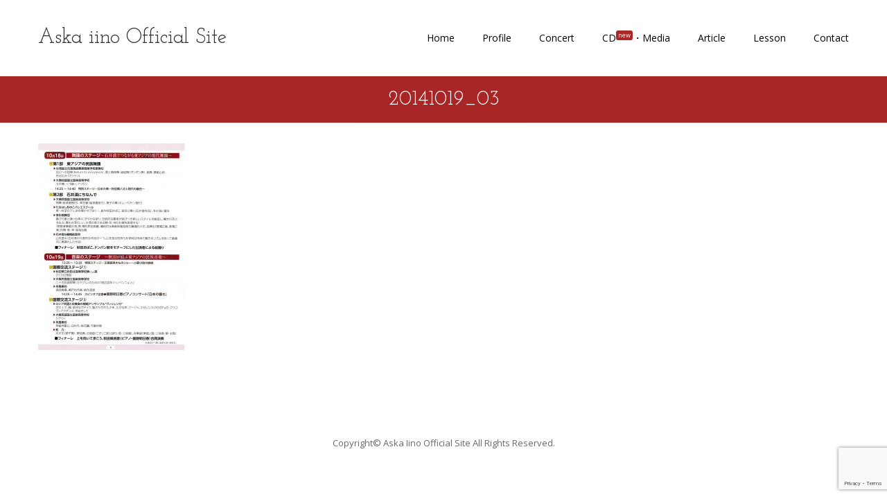

--- FILE ---
content_type: text/html; charset=UTF-8
request_url: https://www.askaiino.com/project/festival_2014/20141019_03/
body_size: 13189
content:
<!DOCTYPE html>
<html dir="ltr" lang="ja" prefix="og: https://ogp.me/ns#">
<head>
<meta name="viewport" content="width=device-width, initial-scale=1.0" />
<meta charset="UTF-8" />
<link rel="profile" href="http://gmpg.org/xfn/11" />
<link rel="pingback" href="https://www.askaiino.com/xmlrpc.php">
<title>20141019_03 | ASKA IINO Official Site</title>

		<!-- All in One SEO 4.9.2 - aioseo.com -->
	<meta name="robots" content="max-image-preview:large" />
	<meta name="author" content="fineallies"/>
	<link rel="canonical" href="https://www.askaiino.com/project/festival_2014/20141019_03/" />
	<meta name="generator" content="All in One SEO (AIOSEO) 4.9.2" />
		<meta property="og:locale" content="ja_JP" />
		<meta property="og:site_name" content="ASKA IINO Official Site | ピアニスト 飯野明日香 オフィシャルサイト" />
		<meta property="og:type" content="article" />
		<meta property="og:title" content="20141019_03 | ASKA IINO Official Site" />
		<meta property="og:url" content="https://www.askaiino.com/project/festival_2014/20141019_03/" />
		<meta property="article:published_time" content="2017-10-21T17:59:14+00:00" />
		<meta property="article:modified_time" content="2017-10-21T17:59:14+00:00" />
		<meta name="twitter:card" content="summary" />
		<meta name="twitter:title" content="20141019_03 | ASKA IINO Official Site" />
		<script type="application/ld+json" class="aioseo-schema">
			{"@context":"https:\/\/schema.org","@graph":[{"@type":"BreadcrumbList","@id":"https:\/\/www.askaiino.com\/project\/festival_2014\/20141019_03\/#breadcrumblist","itemListElement":[{"@type":"ListItem","@id":"https:\/\/www.askaiino.com#listItem","position":1,"name":"Home","item":"https:\/\/www.askaiino.com","nextItem":{"@type":"ListItem","@id":"https:\/\/www.askaiino.com\/project\/festival_2014\/20141019_03\/#listItem","name":"20141019_03"}},{"@type":"ListItem","@id":"https:\/\/www.askaiino.com\/project\/festival_2014\/20141019_03\/#listItem","position":2,"name":"20141019_03","previousItem":{"@type":"ListItem","@id":"https:\/\/www.askaiino.com#listItem","name":"Home"}}]},{"@type":"ItemPage","@id":"https:\/\/www.askaiino.com\/project\/festival_2014\/20141019_03\/#itempage","url":"https:\/\/www.askaiino.com\/project\/festival_2014\/20141019_03\/","name":"20141019_03 | ASKA IINO Official Site","inLanguage":"ja","isPartOf":{"@id":"https:\/\/www.askaiino.com\/#website"},"breadcrumb":{"@id":"https:\/\/www.askaiino.com\/project\/festival_2014\/20141019_03\/#breadcrumblist"},"author":{"@id":"https:\/\/www.askaiino.com\/author\/fineallies\/#author"},"creator":{"@id":"https:\/\/www.askaiino.com\/author\/fineallies\/#author"},"datePublished":"2017-10-22T02:59:14+09:00","dateModified":"2017-10-22T02:59:14+09:00"},{"@type":"Organization","@id":"https:\/\/www.askaiino.com\/#organization","name":"ASKA IINO Official Site","description":"\u30d4\u30a2\u30cb\u30b9\u30c8 \u98ef\u91ce\u660e\u65e5\u9999 \u30aa\u30d5\u30a3\u30b7\u30e3\u30eb\u30b5\u30a4\u30c8","url":"https:\/\/www.askaiino.com\/"},{"@type":"Person","@id":"https:\/\/www.askaiino.com\/author\/fineallies\/#author","url":"https:\/\/www.askaiino.com\/author\/fineallies\/","name":"fineallies","image":{"@type":"ImageObject","@id":"https:\/\/www.askaiino.com\/project\/festival_2014\/20141019_03\/#authorImage","url":"https:\/\/secure.gravatar.com\/avatar\/bef06dab55096040e15e66b1d5e0714d2dcb6df9d3f278acaf3da389c03840ca?s=96&d=mm&r=g","width":96,"height":96,"caption":"fineallies"}},{"@type":"WebSite","@id":"https:\/\/www.askaiino.com\/#website","url":"https:\/\/www.askaiino.com\/","name":"ASKA IINO Official Site","description":"\u30d4\u30a2\u30cb\u30b9\u30c8 \u98ef\u91ce\u660e\u65e5\u9999 \u30aa\u30d5\u30a3\u30b7\u30e3\u30eb\u30b5\u30a4\u30c8","inLanguage":"ja","publisher":{"@id":"https:\/\/www.askaiino.com\/#organization"}}]}
		</script>
		<!-- All in One SEO -->

<link rel='dns-prefetch' href='//fonts.googleapis.com' />
<link rel="alternate" type="application/rss+xml" title="ASKA IINO Official Site &raquo; フィード" href="https://www.askaiino.com/feed/" />
<link rel="alternate" type="application/rss+xml" title="ASKA IINO Official Site &raquo; コメントフィード" href="https://www.askaiino.com/comments/feed/" />
<link rel="alternate" title="oEmbed (JSON)" type="application/json+oembed" href="https://www.askaiino.com/wp-json/oembed/1.0/embed?url=https%3A%2F%2Fwww.askaiino.com%2Fproject%2Ffestival_2014%2F20141019_03%2F" />
<link rel="alternate" title="oEmbed (XML)" type="text/xml+oembed" href="https://www.askaiino.com/wp-json/oembed/1.0/embed?url=https%3A%2F%2Fwww.askaiino.com%2Fproject%2Ffestival_2014%2F20141019_03%2F&#038;format=xml" />
<style id='wp-img-auto-sizes-contain-inline-css' type='text/css'>
img:is([sizes=auto i],[sizes^="auto," i]){contain-intrinsic-size:3000px 1500px}
/*# sourceURL=wp-img-auto-sizes-contain-inline-css */
</style>
<link rel="stylesheet" href="https://www.askaiino.com/wp-content/themes/barrel/css/pe-icon-7-stroke.css?ver=6.9">
<style id='wp-emoji-styles-inline-css' type='text/css'>

	img.wp-smiley, img.emoji {
		display: inline !important;
		border: none !important;
		box-shadow: none !important;
		height: 1em !important;
		width: 1em !important;
		margin: 0 0.07em !important;
		vertical-align: -0.1em !important;
		background: none !important;
		padding: 0 !important;
	}
/*# sourceURL=wp-emoji-styles-inline-css */
</style>
<style id='wp-block-library-inline-css' type='text/css'>
:root{--wp-block-synced-color:#7a00df;--wp-block-synced-color--rgb:122,0,223;--wp-bound-block-color:var(--wp-block-synced-color);--wp-editor-canvas-background:#ddd;--wp-admin-theme-color:#007cba;--wp-admin-theme-color--rgb:0,124,186;--wp-admin-theme-color-darker-10:#006ba1;--wp-admin-theme-color-darker-10--rgb:0,107,160.5;--wp-admin-theme-color-darker-20:#005a87;--wp-admin-theme-color-darker-20--rgb:0,90,135;--wp-admin-border-width-focus:2px}@media (min-resolution:192dpi){:root{--wp-admin-border-width-focus:1.5px}}.wp-element-button{cursor:pointer}:root .has-very-light-gray-background-color{background-color:#eee}:root .has-very-dark-gray-background-color{background-color:#313131}:root .has-very-light-gray-color{color:#eee}:root .has-very-dark-gray-color{color:#313131}:root .has-vivid-green-cyan-to-vivid-cyan-blue-gradient-background{background:linear-gradient(135deg,#00d084,#0693e3)}:root .has-purple-crush-gradient-background{background:linear-gradient(135deg,#34e2e4,#4721fb 50%,#ab1dfe)}:root .has-hazy-dawn-gradient-background{background:linear-gradient(135deg,#faaca8,#dad0ec)}:root .has-subdued-olive-gradient-background{background:linear-gradient(135deg,#fafae1,#67a671)}:root .has-atomic-cream-gradient-background{background:linear-gradient(135deg,#fdd79a,#004a59)}:root .has-nightshade-gradient-background{background:linear-gradient(135deg,#330968,#31cdcf)}:root .has-midnight-gradient-background{background:linear-gradient(135deg,#020381,#2874fc)}:root{--wp--preset--font-size--normal:16px;--wp--preset--font-size--huge:42px}.has-regular-font-size{font-size:1em}.has-larger-font-size{font-size:2.625em}.has-normal-font-size{font-size:var(--wp--preset--font-size--normal)}.has-huge-font-size{font-size:var(--wp--preset--font-size--huge)}.has-text-align-center{text-align:center}.has-text-align-left{text-align:left}.has-text-align-right{text-align:right}.has-fit-text{white-space:nowrap!important}#end-resizable-editor-section{display:none}.aligncenter{clear:both}.items-justified-left{justify-content:flex-start}.items-justified-center{justify-content:center}.items-justified-right{justify-content:flex-end}.items-justified-space-between{justify-content:space-between}.screen-reader-text{border:0;clip-path:inset(50%);height:1px;margin:-1px;overflow:hidden;padding:0;position:absolute;width:1px;word-wrap:normal!important}.screen-reader-text:focus{background-color:#ddd;clip-path:none;color:#444;display:block;font-size:1em;height:auto;left:5px;line-height:normal;padding:15px 23px 14px;text-decoration:none;top:5px;width:auto;z-index:100000}html :where(.has-border-color){border-style:solid}html :where([style*=border-top-color]){border-top-style:solid}html :where([style*=border-right-color]){border-right-style:solid}html :where([style*=border-bottom-color]){border-bottom-style:solid}html :where([style*=border-left-color]){border-left-style:solid}html :where([style*=border-width]){border-style:solid}html :where([style*=border-top-width]){border-top-style:solid}html :where([style*=border-right-width]){border-right-style:solid}html :where([style*=border-bottom-width]){border-bottom-style:solid}html :where([style*=border-left-width]){border-left-style:solid}html :where(img[class*=wp-image-]){height:auto;max-width:100%}:where(figure){margin:0 0 1em}html :where(.is-position-sticky){--wp-admin--admin-bar--position-offset:var(--wp-admin--admin-bar--height,0px)}@media screen and (max-width:600px){html :where(.is-position-sticky){--wp-admin--admin-bar--position-offset:0px}}

/*# sourceURL=wp-block-library-inline-css */
</style><style id='global-styles-inline-css' type='text/css'>
:root{--wp--preset--aspect-ratio--square: 1;--wp--preset--aspect-ratio--4-3: 4/3;--wp--preset--aspect-ratio--3-4: 3/4;--wp--preset--aspect-ratio--3-2: 3/2;--wp--preset--aspect-ratio--2-3: 2/3;--wp--preset--aspect-ratio--16-9: 16/9;--wp--preset--aspect-ratio--9-16: 9/16;--wp--preset--color--black: #000000;--wp--preset--color--cyan-bluish-gray: #abb8c3;--wp--preset--color--white: #ffffff;--wp--preset--color--pale-pink: #f78da7;--wp--preset--color--vivid-red: #cf2e2e;--wp--preset--color--luminous-vivid-orange: #ff6900;--wp--preset--color--luminous-vivid-amber: #fcb900;--wp--preset--color--light-green-cyan: #7bdcb5;--wp--preset--color--vivid-green-cyan: #00d084;--wp--preset--color--pale-cyan-blue: #8ed1fc;--wp--preset--color--vivid-cyan-blue: #0693e3;--wp--preset--color--vivid-purple: #9b51e0;--wp--preset--gradient--vivid-cyan-blue-to-vivid-purple: linear-gradient(135deg,rgb(6,147,227) 0%,rgb(155,81,224) 100%);--wp--preset--gradient--light-green-cyan-to-vivid-green-cyan: linear-gradient(135deg,rgb(122,220,180) 0%,rgb(0,208,130) 100%);--wp--preset--gradient--luminous-vivid-amber-to-luminous-vivid-orange: linear-gradient(135deg,rgb(252,185,0) 0%,rgb(255,105,0) 100%);--wp--preset--gradient--luminous-vivid-orange-to-vivid-red: linear-gradient(135deg,rgb(255,105,0) 0%,rgb(207,46,46) 100%);--wp--preset--gradient--very-light-gray-to-cyan-bluish-gray: linear-gradient(135deg,rgb(238,238,238) 0%,rgb(169,184,195) 100%);--wp--preset--gradient--cool-to-warm-spectrum: linear-gradient(135deg,rgb(74,234,220) 0%,rgb(151,120,209) 20%,rgb(207,42,186) 40%,rgb(238,44,130) 60%,rgb(251,105,98) 80%,rgb(254,248,76) 100%);--wp--preset--gradient--blush-light-purple: linear-gradient(135deg,rgb(255,206,236) 0%,rgb(152,150,240) 100%);--wp--preset--gradient--blush-bordeaux: linear-gradient(135deg,rgb(254,205,165) 0%,rgb(254,45,45) 50%,rgb(107,0,62) 100%);--wp--preset--gradient--luminous-dusk: linear-gradient(135deg,rgb(255,203,112) 0%,rgb(199,81,192) 50%,rgb(65,88,208) 100%);--wp--preset--gradient--pale-ocean: linear-gradient(135deg,rgb(255,245,203) 0%,rgb(182,227,212) 50%,rgb(51,167,181) 100%);--wp--preset--gradient--electric-grass: linear-gradient(135deg,rgb(202,248,128) 0%,rgb(113,206,126) 100%);--wp--preset--gradient--midnight: linear-gradient(135deg,rgb(2,3,129) 0%,rgb(40,116,252) 100%);--wp--preset--font-size--small: 13px;--wp--preset--font-size--medium: 20px;--wp--preset--font-size--large: 36px;--wp--preset--font-size--x-large: 42px;--wp--preset--spacing--20: 0.44rem;--wp--preset--spacing--30: 0.67rem;--wp--preset--spacing--40: 1rem;--wp--preset--spacing--50: 1.5rem;--wp--preset--spacing--60: 2.25rem;--wp--preset--spacing--70: 3.38rem;--wp--preset--spacing--80: 5.06rem;--wp--preset--shadow--natural: 6px 6px 9px rgba(0, 0, 0, 0.2);--wp--preset--shadow--deep: 12px 12px 50px rgba(0, 0, 0, 0.4);--wp--preset--shadow--sharp: 6px 6px 0px rgba(0, 0, 0, 0.2);--wp--preset--shadow--outlined: 6px 6px 0px -3px rgb(255, 255, 255), 6px 6px rgb(0, 0, 0);--wp--preset--shadow--crisp: 6px 6px 0px rgb(0, 0, 0);}:where(.is-layout-flex){gap: 0.5em;}:where(.is-layout-grid){gap: 0.5em;}body .is-layout-flex{display: flex;}.is-layout-flex{flex-wrap: wrap;align-items: center;}.is-layout-flex > :is(*, div){margin: 0;}body .is-layout-grid{display: grid;}.is-layout-grid > :is(*, div){margin: 0;}:where(.wp-block-columns.is-layout-flex){gap: 2em;}:where(.wp-block-columns.is-layout-grid){gap: 2em;}:where(.wp-block-post-template.is-layout-flex){gap: 1.25em;}:where(.wp-block-post-template.is-layout-grid){gap: 1.25em;}.has-black-color{color: var(--wp--preset--color--black) !important;}.has-cyan-bluish-gray-color{color: var(--wp--preset--color--cyan-bluish-gray) !important;}.has-white-color{color: var(--wp--preset--color--white) !important;}.has-pale-pink-color{color: var(--wp--preset--color--pale-pink) !important;}.has-vivid-red-color{color: var(--wp--preset--color--vivid-red) !important;}.has-luminous-vivid-orange-color{color: var(--wp--preset--color--luminous-vivid-orange) !important;}.has-luminous-vivid-amber-color{color: var(--wp--preset--color--luminous-vivid-amber) !important;}.has-light-green-cyan-color{color: var(--wp--preset--color--light-green-cyan) !important;}.has-vivid-green-cyan-color{color: var(--wp--preset--color--vivid-green-cyan) !important;}.has-pale-cyan-blue-color{color: var(--wp--preset--color--pale-cyan-blue) !important;}.has-vivid-cyan-blue-color{color: var(--wp--preset--color--vivid-cyan-blue) !important;}.has-vivid-purple-color{color: var(--wp--preset--color--vivid-purple) !important;}.has-black-background-color{background-color: var(--wp--preset--color--black) !important;}.has-cyan-bluish-gray-background-color{background-color: var(--wp--preset--color--cyan-bluish-gray) !important;}.has-white-background-color{background-color: var(--wp--preset--color--white) !important;}.has-pale-pink-background-color{background-color: var(--wp--preset--color--pale-pink) !important;}.has-vivid-red-background-color{background-color: var(--wp--preset--color--vivid-red) !important;}.has-luminous-vivid-orange-background-color{background-color: var(--wp--preset--color--luminous-vivid-orange) !important;}.has-luminous-vivid-amber-background-color{background-color: var(--wp--preset--color--luminous-vivid-amber) !important;}.has-light-green-cyan-background-color{background-color: var(--wp--preset--color--light-green-cyan) !important;}.has-vivid-green-cyan-background-color{background-color: var(--wp--preset--color--vivid-green-cyan) !important;}.has-pale-cyan-blue-background-color{background-color: var(--wp--preset--color--pale-cyan-blue) !important;}.has-vivid-cyan-blue-background-color{background-color: var(--wp--preset--color--vivid-cyan-blue) !important;}.has-vivid-purple-background-color{background-color: var(--wp--preset--color--vivid-purple) !important;}.has-black-border-color{border-color: var(--wp--preset--color--black) !important;}.has-cyan-bluish-gray-border-color{border-color: var(--wp--preset--color--cyan-bluish-gray) !important;}.has-white-border-color{border-color: var(--wp--preset--color--white) !important;}.has-pale-pink-border-color{border-color: var(--wp--preset--color--pale-pink) !important;}.has-vivid-red-border-color{border-color: var(--wp--preset--color--vivid-red) !important;}.has-luminous-vivid-orange-border-color{border-color: var(--wp--preset--color--luminous-vivid-orange) !important;}.has-luminous-vivid-amber-border-color{border-color: var(--wp--preset--color--luminous-vivid-amber) !important;}.has-light-green-cyan-border-color{border-color: var(--wp--preset--color--light-green-cyan) !important;}.has-vivid-green-cyan-border-color{border-color: var(--wp--preset--color--vivid-green-cyan) !important;}.has-pale-cyan-blue-border-color{border-color: var(--wp--preset--color--pale-cyan-blue) !important;}.has-vivid-cyan-blue-border-color{border-color: var(--wp--preset--color--vivid-cyan-blue) !important;}.has-vivid-purple-border-color{border-color: var(--wp--preset--color--vivid-purple) !important;}.has-vivid-cyan-blue-to-vivid-purple-gradient-background{background: var(--wp--preset--gradient--vivid-cyan-blue-to-vivid-purple) !important;}.has-light-green-cyan-to-vivid-green-cyan-gradient-background{background: var(--wp--preset--gradient--light-green-cyan-to-vivid-green-cyan) !important;}.has-luminous-vivid-amber-to-luminous-vivid-orange-gradient-background{background: var(--wp--preset--gradient--luminous-vivid-amber-to-luminous-vivid-orange) !important;}.has-luminous-vivid-orange-to-vivid-red-gradient-background{background: var(--wp--preset--gradient--luminous-vivid-orange-to-vivid-red) !important;}.has-very-light-gray-to-cyan-bluish-gray-gradient-background{background: var(--wp--preset--gradient--very-light-gray-to-cyan-bluish-gray) !important;}.has-cool-to-warm-spectrum-gradient-background{background: var(--wp--preset--gradient--cool-to-warm-spectrum) !important;}.has-blush-light-purple-gradient-background{background: var(--wp--preset--gradient--blush-light-purple) !important;}.has-blush-bordeaux-gradient-background{background: var(--wp--preset--gradient--blush-bordeaux) !important;}.has-luminous-dusk-gradient-background{background: var(--wp--preset--gradient--luminous-dusk) !important;}.has-pale-ocean-gradient-background{background: var(--wp--preset--gradient--pale-ocean) !important;}.has-electric-grass-gradient-background{background: var(--wp--preset--gradient--electric-grass) !important;}.has-midnight-gradient-background{background: var(--wp--preset--gradient--midnight) !important;}.has-small-font-size{font-size: var(--wp--preset--font-size--small) !important;}.has-medium-font-size{font-size: var(--wp--preset--font-size--medium) !important;}.has-large-font-size{font-size: var(--wp--preset--font-size--large) !important;}.has-x-large-font-size{font-size: var(--wp--preset--font-size--x-large) !important;}
/*# sourceURL=global-styles-inline-css */
</style>

<style id='classic-theme-styles-inline-css' type='text/css'>
/*! This file is auto-generated */
.wp-block-button__link{color:#fff;background-color:#32373c;border-radius:9999px;box-shadow:none;text-decoration:none;padding:calc(.667em + 2px) calc(1.333em + 2px);font-size:1.125em}.wp-block-file__button{background:#32373c;color:#fff;text-decoration:none}
/*# sourceURL=/wp-includes/css/classic-themes.min.css */
</style>
<link rel="stylesheet" href="https://www.askaiino.com/wp-content/plugins/contact-form-7/includes/css/styles.css?ver=6.1.4">
<link rel="stylesheet" href="https://www.askaiino.com/wp-content/plugins/responsive-lightbox/assets/swipebox/swipebox.min.css?ver=1.5.2">
<link rel="stylesheet" href="https://www.askaiino.com/wp-content/themes/barrel/css/bootstrap.css?ver=6.9">
<link rel="stylesheet" href="//fonts.googleapis.com/css?family=Josefin+Slab%3A400%2C700%26subset%3Dlatin%7COpen+Sans%3A300%2C300italic%2C400%2C400italic%2C600%2C600italic%26subset%3Dlatin%7CAntic%3A300%2C400%2C600%26subset%3Dlatin&#038;ver=1.0">
<link rel="stylesheet" href="https://www.askaiino.com/wp-content/themes/barrel/js/owl-carousel/owl.carousel.css?ver=6.9">
<link rel="stylesheet" href="https://www.askaiino.com/wp-content/themes/barrel/js/owl-carousel/owl.theme.css?ver=6.9">
<link rel="stylesheet" href="https://www.askaiino.com/wp-content/themes/barrel/style.css?ver=1.0">
<link rel="stylesheet" href="https://www.askaiino.com/wp-content/themes/barrel/responsive.css?ver=all">
<link rel="stylesheet" href="https://www.askaiino.com/wp-content/themes/barrel/css/animations.css?ver=6.9">
<link rel="stylesheet" href="https://www.askaiino.com/wp-content/themes/barrel/css/mega-menu.css?ver=6.9">
<link rel="stylesheet" href="https://www.askaiino.com/wp-content/themes/barrel/css/mega-menu-responsive.css?ver=6.9">
<link rel="stylesheet" href="https://www.askaiino.com/wp-content/themes/barrel/css/font-awesome.css?ver=6.9">
<link rel="stylesheet" href="https://www.askaiino.com/wp-content/themes/barrel/css/pe-icon-7-stroke.css?ver=6.9">
<link rel="stylesheet" href="https://www.askaiino.com/wp-content/themes/barrel/js/select2/select2.css?ver=6.9">
<link rel="stylesheet" href="https://www.askaiino.com/wp-content/themes/barrel/css/offcanvasmenu.css?ver=6.9">
<link rel="stylesheet" href="https://www.askaiino.com/wp-content/themes/barrel/css/nanoscroller.css?ver=6.9">
<link rel="stylesheet" href="https://www.askaiino.com/wp-content/themes/barrel/css/hover.css?ver=6.9">
<link rel="stylesheet" href="https://www.askaiino.com/wp-includes/css/dashicons.min.css?ver=6.9">
<link rel="stylesheet" href="https://www.askaiino.com/wp-includes/js/thickbox/thickbox.css?ver=6.9">
<link rel="stylesheet" href="https://www.askaiino.com/wp-content/uploads/style-cache-barrel.css?ver=6.9">
<link rel="stylesheet" href="https://www.askaiino.com/wp-content/plugins/wp-jquery-lightbox/lightboxes/wp-jquery-lightbox/styles/lightbox.min.css?ver=2.3.4">
<link rel="stylesheet" href="https://www.askaiino.com/wp-content/plugins/wp-jquery-lightbox/lightboxes/wp-jquery-lightbox/styles/overrides.css?ver=2.3.4">
<style id='jqlb-overrides-inline-css' type='text/css'>

			#outerImageContainer {
				box-shadow: 0 0 4px 2px rgba(0,0,0,.2);
			}
			#imageContainer{
				padding: 8px;
			}
			#imageDataContainer {
				box-shadow: none;
				z-index: auto;
			}
			#prevArrow,
			#nextArrow{
				background-color: #ffffff;
				color: #000000;
			}
/*# sourceURL=jqlb-overrides-inline-css */
</style>
<script type="text/javascript" src="https://www.askaiino.com/wp-includes/js/jquery/jquery.min.js?ver=3.7.1" id="jquery-core-js"></script>
<script type="text/javascript" src="https://www.askaiino.com/wp-includes/js/jquery/jquery-migrate.min.js?ver=3.4.1" id="jquery-migrate-js"></script>
<script type="text/javascript" src="https://www.askaiino.com/wp-content/plugins/responsive-lightbox/assets/swipebox/jquery.swipebox.min.js?ver=1.5.2" id="responsive-lightbox-swipebox-js"></script>
<script type="text/javascript" src="https://www.askaiino.com/wp-includes/js/underscore.min.js?ver=1.13.7" id="underscore-js"></script>
<script type="text/javascript" src="https://www.askaiino.com/wp-content/plugins/responsive-lightbox/assets/infinitescroll/infinite-scroll.pkgd.min.js?ver=4.0.1" id="responsive-lightbox-infinite-scroll-js"></script>
<script type="text/javascript" id="responsive-lightbox-js-before">
/* <![CDATA[ */
var rlArgs = {"script":"swipebox","selector":"lightbox","customEvents":"","activeGalleries":true,"animation":true,"hideCloseButtonOnMobile":false,"removeBarsOnMobile":false,"hideBars":true,"hideBarsDelay":5000,"videoMaxWidth":1080,"useSVG":true,"loopAtEnd":false,"woocommerce_gallery":false,"ajaxurl":"https:\/\/www.askaiino.com\/wp-admin\/admin-ajax.php","nonce":"8d78aa8339","preview":false,"postId":5608,"scriptExtension":false};

//# sourceURL=responsive-lightbox-js-before
/* ]]> */
</script>
<script type="text/javascript" src="https://www.askaiino.com/wp-content/plugins/responsive-lightbox/js/front.js?ver=2.5.5" id="responsive-lightbox-js"></script>
<script type="text/javascript" src="https://www.askaiino.com/wp-content/plugins/revslider/public/assets/js/rbtools.min.js?ver=6.6.20" async id="tp-tools-js"></script>
<script type="text/javascript" src="https://www.askaiino.com/wp-content/plugins/revslider/public/assets/js/rs6.min.js?ver=6.6.20" async id="revmin-js"></script>
<script type="text/javascript" src="https://www.askaiino.com/wp-content/uploads/js-cache-barrel.js?ver=6.9" id="js-cache-barrel-js"></script>
<script></script><link rel="https://api.w.org/" href="https://www.askaiino.com/wp-json/" /><link rel="alternate" title="JSON" type="application/json" href="https://www.askaiino.com/wp-json/wp/v2/media/5608" /><link rel="EditURI" type="application/rsd+xml" title="RSD" href="https://www.askaiino.com/xmlrpc.php?rsd" />
<meta name="generator" content="WordPress 6.9" />
<link rel='shortlink' href='https://www.askaiino.com/?p=5608' />
<meta name="generator" content="Powered by WPBakery Page Builder - drag and drop page builder for WordPress."/>
<meta name="generator" content="Powered by Slider Revolution 6.6.20 - responsive, Mobile-Friendly Slider Plugin for WordPress with comfortable drag and drop interface." />
<script>function setREVStartSize(e){
			//window.requestAnimationFrame(function() {
				window.RSIW = window.RSIW===undefined ? window.innerWidth : window.RSIW;
				window.RSIH = window.RSIH===undefined ? window.innerHeight : window.RSIH;
				try {
					var pw = document.getElementById(e.c).parentNode.offsetWidth,
						newh;
					pw = pw===0 || isNaN(pw) || (e.l=="fullwidth" || e.layout=="fullwidth") ? window.RSIW : pw;
					e.tabw = e.tabw===undefined ? 0 : parseInt(e.tabw);
					e.thumbw = e.thumbw===undefined ? 0 : parseInt(e.thumbw);
					e.tabh = e.tabh===undefined ? 0 : parseInt(e.tabh);
					e.thumbh = e.thumbh===undefined ? 0 : parseInt(e.thumbh);
					e.tabhide = e.tabhide===undefined ? 0 : parseInt(e.tabhide);
					e.thumbhide = e.thumbhide===undefined ? 0 : parseInt(e.thumbhide);
					e.mh = e.mh===undefined || e.mh=="" || e.mh==="auto" ? 0 : parseInt(e.mh,0);
					if(e.layout==="fullscreen" || e.l==="fullscreen")
						newh = Math.max(e.mh,window.RSIH);
					else{
						e.gw = Array.isArray(e.gw) ? e.gw : [e.gw];
						for (var i in e.rl) if (e.gw[i]===undefined || e.gw[i]===0) e.gw[i] = e.gw[i-1];
						e.gh = e.el===undefined || e.el==="" || (Array.isArray(e.el) && e.el.length==0)? e.gh : e.el;
						e.gh = Array.isArray(e.gh) ? e.gh : [e.gh];
						for (var i in e.rl) if (e.gh[i]===undefined || e.gh[i]===0) e.gh[i] = e.gh[i-1];
											
						var nl = new Array(e.rl.length),
							ix = 0,
							sl;
						e.tabw = e.tabhide>=pw ? 0 : e.tabw;
						e.thumbw = e.thumbhide>=pw ? 0 : e.thumbw;
						e.tabh = e.tabhide>=pw ? 0 : e.tabh;
						e.thumbh = e.thumbhide>=pw ? 0 : e.thumbh;
						for (var i in e.rl) nl[i] = e.rl[i]<window.RSIW ? 0 : e.rl[i];
						sl = nl[0];
						for (var i in nl) if (sl>nl[i] && nl[i]>0) { sl = nl[i]; ix=i;}
						var m = pw>(e.gw[ix]+e.tabw+e.thumbw) ? 1 : (pw-(e.tabw+e.thumbw)) / (e.gw[ix]);
						newh =  (e.gh[ix] * m) + (e.tabh + e.thumbh);
					}
					var el = document.getElementById(e.c);
					if (el!==null && el) el.style.height = newh+"px";
					el = document.getElementById(e.c+"_wrapper");
					if (el!==null && el) {
						el.style.height = newh+"px";
						el.style.display = "block";
					}
				} catch(e){
					console.log("Failure at Presize of Slider:" + e)
				}
			//});
		  };</script>
		<style type="text/css" id="wp-custom-css">
			/* --- header --- */
@media (max-width: 1024px) {
header .header-left {
    text-align: center;
    margin-top: 15px;
    margin-bottom: 15px;
}

header .header-center {
    margin-bottom: 10px;
}

header .header-right {
    margin-bottom: 10px;
}
}

/* --- menu --- */
@media (max-width: 767px) {
.navbar-collapse.in {
    background: none;
}

header .header-left {
    margin-top: 10px;
    margin-bottom: 5px;
}
header .header-center {
    margin-bottom: 5px;
}
.mgt-button {
    margin-bottom: 5px;
}
.navbar-toggle > a.btn, 
.navbar-toggle > .btn {
	height: 37px;
}
.navbar-toggle > .mgt-button.mgt-style-borderedblack {
	padding-top: 10px;
	padding-bottom: 10px;
}

.navbar-collapse > ul.nav {
    margin-top: 0px;
    margin-bottom: 0px;
}
}

@media (max-width: 1024px) {
header .header-left {
    margin-bottom: 5px;
}
header .header-center {
    margin-bottom: 0px;
}
}

/* @media (max-width: 1024px) {
.home > header.main-header {
    top: 0;
    background: transparent;
    position: absolute;
    left: 0;
    right: 0;
    top: 0;
    z-index: 100;
}
} */

.my_new {
	vertical-align: super;
  background-color: #a92727;
  color: #fff;
  padding: 0 3px 1px 3px;
  font-size: 65%;
  border-radius: 3px;
}


/* --- footer ---*/
footer .footer-copyright {
	text-align: center;
}

.fineallies_logo {
    fill: #68686d;
    padding-left: 5px;
    transition: all 1.0s;
}

.fineallies_logo:hover {
    fill: #990000;
}


/* --- common --- */
select {
	padding: 10px 14px;
}

.post-social-wrapper {
	display: none;
}

.breadcrumbs-container-wrapper {
	display: none;
}

.page-item-title h1 {
	margin-top: 10px;
	margin-bottom: 10px;
}
.container-bg h1 {
	padding: 5px 0;
}


/* --- Page title --- */
.container-bg {
	opacity: 0.85;
}


/* --- home --- */
/* .home .container-fluid.footer-wrapper {
	display: none;
} */

.home .wpb_content_element {
	margin-bottom: 0px;
}

.home footer {
	padding: 1px 0 15px 0;
}


/* --- profile --- */
.profile_tb td, .profile_tb th {
    padding: 15px 10px;
}


/* --- discography --- */
.discography_bt {
	width: 200px;
	margin-bottom: 10px;
}

.discography_bt a {
	width: 100%;
}

.discography_bt .vc_btn3.vc_btn3-size-md {
	padding: 5px 20px;
	color: #2a2a2a;
}

.discography_midashi {
	color: #990000;
}


/* --- concerts --- */
.concert_portfolio .vc_grid-filter.vc_grid-filter-size-lg .vc_grid-filter-item {
	padding: 10px 20px;
	font-size: 14px;
}

.vc_grid-filter.vc_grid-filter-color-grey>.vc_grid-filter-item.vc_active, .vc_grid-filter.vc_grid-filter-color-grey>.vc_grid-filter-item:hover {
	background-color: #990000;
}
.vc_grid-filter.vc_grid-filter-color-grey>.vc_grid-filter-item.vc_active>span, .vc_grid-filter.vc_grid-filter-color-grey>.vc_grid-filter-item:hover>span {
	color: #ffffff;
}

@media (max-width: 767px) {
.concert_list .vc_grid.vc_row.vc_grid-gutter-30px, 
.archive_portfolio .vc_grid.vc_row.vc_grid-gutter-30px  {
    width: 315px;
    margin: auto;
}
.concert_portfolio .vc-gitem-zone-height-mode-auto-1-1, 
.archive_portfolio .vc-gitem-zone-height-mode-auto-1-1 {
    height: 450px;
}
}
@media screen and (min-width:768px){
.concert_portfolio .vc-gitem-zone-height-mode-auto-1-1, 
.archive_portfolio .vc-gitem-zone-height-mode-auto-1-1 {
    height: 350px;
}
}
@media screen and (min-width:992px){
.concert_portfolio .vc-gitem-zone-height-mode-auto-1-1,
.archive_portfolio .vc-gitem-zone-height-mode-auto-1-1 {
    height: 430px;
}
}
@media screen and (min-width:1200px){
.concert_portfolio .vc-gitem-zone-height-mode-auto-1-1,
.archive_portfolio .vc-gitem-zone-height-mode-auto-1-1 {
    height: 530px;
}
}

.portfolio-item-block .portfolio-item-image {
	background-position: center top;
}

.vc_gitem-post-data {
    margin-bottom: 5px;
	margin-top: 5px;
}
.page .entry-content h4,
.single .project-container h4 {
	margin-top: 0;
	margin-bottom: 0;
}

.concert_title_hover {
	font-size: 20px;
	font-weight: 700;
	color: #ffffff;
}

.concert_title_hover a:hover {
	color: #990000;
}

.concerts_title_grid a:hover {
	color: #990000;
}

.concerts_more_bt .vc_btn3.vc_btn3-color-chino.vc_btn3-style-modern:hover {
	border-color: #990000;
	background-color: #990000;
}


/* .concerts_list .portfolio-list.portfolio-grid-layout-0.portfolio-columns-3 .portfolio-item-block.portfolio-item-animation-9 .portfolio-item-block-inside {
	height: 450px;
}

.concerts_list .portfolio-item-image {
	background-position-y: top;
}

.porftolio-slider li:last-child img {
    padding: 0 5px;
} 

.portfolio-item-block h4.title {
	font-size: 18px;
} */

.porftolio-slider img {
    width: 95%;
}

.concerts_h2 {
	text-align: center;
	margin-bottom: 30px;
}

.concerts_player {
	margin-bottom: 30px;
}

.concerts_day {
	border: 1px solid;
	margin-bottom: 40px;
}

.concerts_day td {
	padding: 5px 12px;
	background-color: #fff;
}

.concerts_day .concerts_td1 {
	width: 100px;
}

.concerts_pg {
	margin-bottom: 30px;
}

.concerts_pg td {
	padding: 10px 8px 10px 12px;
}

.concerts_pg .concerts_td1 {
	min-width: 140px;
}

.concerts_pg_title {
	color: #990000;
}


/* --- press --- */
.page .entry-content .news_JapanNow h2 {
	color: #990000;
	font-family: Abril Fatface;
}


/* --- news --- */
/* --- news_grid --- */
/* m.news_list .vc_grid-item-zone-c-left .vc_gitem-zone-c {
	width: 80%;
}
.news_list .vc_grid-item-zone-c-left .vc_gitem-animated-block {
	width: 20%;
} */
/* ------------------ */

@media (max-width: 768px) {
.vc_responsive .news_category_btn.vc_grid-filter {
    display: block !important;
}
}

.news_list h4 {
	font-weight: bold;
}

.news_list .vc_grid-filter.vc_grid-filter-center {
    text-align: left;
}

.news_list .vc_grid-filter.vc_grid-filter-filled>.vc_grid-filter-item:last-child {
	/* background-color: #990000; */
}

.news_category_btn {
	text-align: left;
}

.post-info {
	display: none;
}

.blog-post-single .post-content-wrapper {
	padding-bottom: 5px;
	border: none;
}

.vc_btn3.vc_btn3-color-chino.news_more_btn, .vc_btn3.vc_btn3-color-chino.vc_btn3-style-flat.news_more_btn {
	background-color: #990000;
}
.vc_btn3.vc_btn3-color-chino.news_more_btn:hover, .vc_btn3.vc_btn3-color-chino.news_more_btn:hover {
	background-color: rgba(153, 0, 0, 0.7);
}

.vc_grid-filter.vc_grid-filter-filled.vc_grid-filter-color-mulled_wine.news_category_btn > .vc_grid-filter-item {
	background-color: #000080;
}
.vc_grid-filter.vc_grid-filter-filled.vc_grid-filter-color-mulled_wine.news_category_btn > .vc_grid-filter-item:hover {
	background-color: rgba(0, 0, 128, 0.7);
}

.blog-post .post-categories {
	font-family: 'Antic';
}


/* --- contact --- */
.contact_title h4 {
	font-size: 24px !important;
}

/* --- wpcf7 --- */
.wpcf7_tb td, .wpcf7_tb th {
    padding: 0px 0px;
    background-color: #fff;
}

.wpcf7_tb {
    color: #ec1a49;
	margin-bottom: 25px;
}

.wpcf7_tb1 {
    width: 30px;
    text-align: center;
    vertical-align: top;
}



/* 2020/9/6 add */

.vc_btn3.vc_btn3-color-grey.vc_btn3-style-modern {
    color: #fff;
    border-color: #990000;
    background-color: #990000;
}

.vc_btn3.vc_btn3-color-grey.vc_btn3-style-modern:focus, .vc_btn3.vc_btn3-color-grey.vc_btn3-style-modern:hover {
    color: #990000;
    border-color: #990000;
    background-color: #fff;
}
		</style>
		<noscript><style> .wpb_animate_when_almost_visible { opacity: 1; }</style></noscript><link rel="stylesheet" href="https://www.askaiino.com/wp-content/plugins/revslider/public/assets/css/rs6.css?ver=6.6.20">
<style id='rs-plugin-settings-inline-css' type='text/css'>
#rs-demo-id {}
/*# sourceURL=rs-plugin-settings-inline-css */
</style>
</head>

<body class="attachment wp-singular attachment-template-default single single-attachment postid-5608 attachmentid-5608 attachment-jpeg wp-theme-barrel wpb-js-composer js-comp-ver-8.7.2 vc_responsive">


<header class="main-header sticky-header-elements-headeronly mainmenu-position-menu_in_header">
<div class="container">
  <div class="row">
    <div class="col-md-12">

      <div class="header-left">
                      <a class="logo-link logo-text" href="https://www.askaiino.com">Aska iino Official Site</a>
        <div class="mobile-main-menu-toggle" data-toggle="collapse" data-target=".collapse"><i class="fa fa-bars"></i></div>      </div>

      <div class="header-center">
                                                                <div id="navbar" class="navbar navbar-default clearfix mgt-mega-menu menu-right menu-style-shadow">
                        <div class="navbar-inner">


                            <div class="navbar-collapse collapse"><ul id="menu-default-3" class="nav"><li id="mgt-menu-item-4796" class="menu-item menu-item-type-post_type menu-item-object-page menu-item-home"><a href="https://www.askaiino.com/"><span>Home</span></a></li><li id="mgt-menu-item-17" class="menu-item menu-item-type-post_type menu-item-object-page"><a href="https://www.askaiino.com/profile/"><span>Profile</span></a></li><li id="mgt-menu-item-4376" class="menu-item menu-item-type-custom menu-item-object-custom menu-item-multicolumn"><a href="https://www.askaiino.com/concert/"><span>Concert</span></a></li><li id="mgt-menu-item-38" class="menu-item menu-item-type-post_type menu-item-object-page"><a href="https://www.askaiino.com/discography/"><span>CD<span class="my_new">new</span>・Media</span></a></li><li id="mgt-menu-item-37" class="menu-item menu-item-type-post_type menu-item-object-page"><a href="https://www.askaiino.com/article/"><span>Article</span></a></li><li id="mgt-menu-item-5982" class="menu-item menu-item-type-post_type menu-item-object-page"><a href="https://www.askaiino.com/lesson/"><span>Lesson</span></a></li><li id="mgt-menu-item-12" class="menu-item menu-item-type-post_type menu-item-object-page"><a href="https://www.askaiino.com/otoiawase/"><span>Contact</span></a></li></ul></div>
                        </div>
                    </div>
                                  </div>

      <div class="header-right">
        
        <ul class="header-nav">
                        
            
                    </ul>

          </div>

    </div>
  </div>

</div>
</header>


	
<div class="content-block">
<div class="container-bg container-fluid" data-style="">
	<div class="container-bg-overlay">
	  <div class="container">
	    <div class="row">
	      <div class="col-md-12">
	        <div class="page-item-title">
	          <h1 class="text-center texttransform-none">
	          	
								20141019_03					          </h1>
	        </div>
	      </div>
	    </div>
	  </div>
    </div>
              <div class="breadcrumbs-container-wrapper">
                <div class="container">
                    <div class="row">
                        <div class="col-md-12">
                            <div class="breadcrumbs" typeof="BreadcrumbList" vocab="http://schema.org/">
                                <span property="itemListElement" typeof="ListItem"><a property="item" typeof="WebPage" title="ASKA IINO Official Siteへ移動する" href="https://www.askaiino.com" class="home" ><span property="name">ASKA IINO Official Site</span></a><meta property="position" content="1"></span> &gt; <span property="itemListElement" typeof="ListItem"><a property="item" typeof="WebPage" title="Concertへ移動する" href="https://www.askaiino.com/project/" class="archive post-mgt_portfolio-archive" ><span property="name">Concert</span></a><meta property="position" content="2"></span> &gt; <span property="itemListElement" typeof="ListItem"><a property="item" typeof="WebPage" title="Go to the Solo Project category archives." href="https://www.askaiino.com/projects/3-solo/" class="taxonomy mgt_portfolio_filter" ><span property="name">Solo</span></a><meta property="position" content="3"></span> &gt; <span property="itemListElement" typeof="ListItem"><a property="item" typeof="WebPage" title="国民文化祭あきた 2014へ移動する" href="https://www.askaiino.com/project/festival_2014/" class="post post-mgt_portfolio" ><span property="name">国民文化祭あきた 2014</span></a><meta property="position" content="4"></span> &gt; <span property="itemListElement" typeof="ListItem"><span property="name" class="post post-attachment current-item">20141019_03</span><meta property="url" content="https://www.askaiino.com/project/festival_2014/20141019_03/"><meta property="position" content="5"></span>                            </div>
                        </div>
                    </div>
                </div>
            </div>
</div>
<div class="post-container container">
	<div class="row">
		<div class="col-md-12 post-single-content">
			<div class="blog-post blog-post-single">
				<article id="post-5608" class="post-5608 attachment type-attachment status-inherit hentry">
					<div class="post-content-wrapper">

						<div class="post-content">
							
							
														<div class="entry-content">
								<p class="attachment"><a href='https://www.askaiino.com/wp-content/uploads/2014/10/20141019_03.jpg' title="" data-rl_title="" class="rl-gallery-link" data-rl_caption="" data-rel="lightbox-gallery-0"><img fetchpriority="high" decoding="async" width="212" height="300" src="https://www.askaiino.com/wp-content/uploads/2014/10/20141019_03-212x300.jpg" class="attachment-medium size-medium" alt="" srcset="https://www.askaiino.com/wp-content/uploads/2014/10/20141019_03-212x300.jpg 212w, https://www.askaiino.com/wp-content/uploads/2014/10/20141019_03-768x1086.jpg 768w, https://www.askaiino.com/wp-content/uploads/2014/10/20141019_03-724x1024.jpg 724w, https://www.askaiino.com/wp-content/uploads/2014/10/20141019_03.jpg 1000w" sizes="(max-width: 212px) 100vw, 212px" /></a></p>
															</div><!-- .entry-content -->
							
						</div>

					</div>

				
				<div class="post-info">
				<span>2017年10月22日</span><span class="post-comments-count"><i class="fa fa-comment"></i>0</span>				</div>

										<div class="post-social-wrapper">
		<div class="post-social">
			<a title="Share this" href="#" class="facebook-share"><span>Share</span> <i class="fa fa-facebook"></i></a>
			<a title="Tweet this" href="#" class="twitter-share"><span>Tweet</span> <i class="fa fa-twitter"></i></a>
			<a title="Share with Google Plus" href="#" class="googleplus-share"><span>Share</span> <i class="fa fa-google-plus"></i></a>
			<a title="Pin this" href="#" class="pinterest-share"><span>Pin it</span> <i class="fa fa-pinterest"></i></a>
		</div>
		<div class="clear"></div>
	</div>
					
				<div class="clear"></div>

				</article>

			</div>

									
		</div>
			</div>
	</div>
</div>




<div class="container-fluid footer-wrapper">
<div class="row">

<footer class="footer-style-light footer-col-1">
<div class="container">
<div class="row">

            <div class="col-md-12 footer-menu">
                    </div>
                <div class="col-md-12 footer-copyright">
            Copyright© Aska Iino Official Site All Rights Reserved.        </div>
    
</div>
</div>
</footer>
</div>
</div>


		<script>
			window.RS_MODULES = window.RS_MODULES || {};
			window.RS_MODULES.modules = window.RS_MODULES.modules || {};
			window.RS_MODULES.waiting = window.RS_MODULES.waiting || [];
			window.RS_MODULES.defered = false;
			window.RS_MODULES.moduleWaiting = window.RS_MODULES.moduleWaiting || {};
			window.RS_MODULES.type = 'compiled';
		</script>
		<script type="speculationrules">
{"prefetch":[{"source":"document","where":{"and":[{"href_matches":"/*"},{"not":{"href_matches":["/wp-*.php","/wp-admin/*","/wp-content/uploads/*","/wp-content/*","/wp-content/plugins/*","/wp-content/themes/barrel/*","/*\\?(.+)"]}},{"not":{"selector_matches":"a[rel~=\"nofollow\"]"}},{"not":{"selector_matches":".no-prefetch, .no-prefetch a"}}]},"eagerness":"conservative"}]}
</script>
<!-- Matomo -->
<script>
  var _paq = window._paq = window._paq || [];
  /* tracker methods like "setCustomDimension" should be called before "trackPageView" */
  _paq.push(['trackPageView']);
  _paq.push(['enableLinkTracking']);
  (function() {
    var u="https://www.askaiino.com/ac-report/";
    _paq.push(['setTrackerUrl', u+'piwik.php']);
    _paq.push(['setSiteId', '1']);
    var d=document, g=d.createElement('script'), s=d.getElementsByTagName('script')[0];
    g.async=true; g.src=u+'piwik.js'; s.parentNode.insertBefore(g,s);
  })();
</script>
<!-- End Matomo Code -->
<script type="module"  src="https://www.askaiino.com/wp-content/plugins/all-in-one-seo-pack/dist/Lite/assets/table-of-contents.95d0dfce.js?ver=4.9.2" id="aioseo/js/src/vue/standalone/blocks/table-of-contents/frontend.js-js"></script>
<script type="text/javascript" src="https://www.askaiino.com/wp-includes/js/dist/hooks.min.js?ver=dd5603f07f9220ed27f1" id="wp-hooks-js"></script>
<script type="text/javascript" src="https://www.askaiino.com/wp-includes/js/dist/i18n.min.js?ver=c26c3dc7bed366793375" id="wp-i18n-js"></script>
<script type="text/javascript" id="wp-i18n-js-after">
/* <![CDATA[ */
wp.i18n.setLocaleData( { "text direction\u0004ltr": [ "ltr" ] } );
//# sourceURL=wp-i18n-js-after
/* ]]> */
</script>
<script type="text/javascript" src="https://www.askaiino.com/wp-content/plugins/contact-form-7/includes/swv/js/index.js?ver=6.1.4" id="swv-js"></script>
<script type="text/javascript" id="contact-form-7-js-translations">
/* <![CDATA[ */
( function( domain, translations ) {
	var localeData = translations.locale_data[ domain ] || translations.locale_data.messages;
	localeData[""].domain = domain;
	wp.i18n.setLocaleData( localeData, domain );
} )( "contact-form-7", {"translation-revision-date":"2025-11-30 08:12:23+0000","generator":"GlotPress\/4.0.3","domain":"messages","locale_data":{"messages":{"":{"domain":"messages","plural-forms":"nplurals=1; plural=0;","lang":"ja_JP"},"This contact form is placed in the wrong place.":["\u3053\u306e\u30b3\u30f3\u30bf\u30af\u30c8\u30d5\u30a9\u30fc\u30e0\u306f\u9593\u9055\u3063\u305f\u4f4d\u7f6e\u306b\u7f6e\u304b\u308c\u3066\u3044\u307e\u3059\u3002"],"Error:":["\u30a8\u30e9\u30fc:"]}},"comment":{"reference":"includes\/js\/index.js"}} );
//# sourceURL=contact-form-7-js-translations
/* ]]> */
</script>
<script type="text/javascript" id="contact-form-7-js-before">
/* <![CDATA[ */
var wpcf7 = {
    "api": {
        "root": "https:\/\/www.askaiino.com\/wp-json\/",
        "namespace": "contact-form-7\/v1"
    },
    "cached": 1
};
//# sourceURL=contact-form-7-js-before
/* ]]> */
</script>
<script type="text/javascript" src="https://www.askaiino.com/wp-content/plugins/contact-form-7/includes/js/index.js?ver=6.1.4" id="contact-form-7-js"></script>
<script type="text/javascript" id="thickbox-js-extra">
/* <![CDATA[ */
var thickboxL10n = {"next":"\u6b21\u3078 \u003E","prev":"\u003C \u524d\u3078","image":"\u753b\u50cf","of":"/","close":"\u9589\u3058\u308b","noiframes":"\u3053\u306e\u6a5f\u80fd\u3067\u306f iframe \u304c\u5fc5\u8981\u3067\u3059\u3002\u73fe\u5728 iframe \u3092\u7121\u52b9\u5316\u3057\u3066\u3044\u308b\u304b\u3001\u5bfe\u5fdc\u3057\u3066\u3044\u306a\u3044\u30d6\u30e9\u30a6\u30b6\u30fc\u3092\u4f7f\u3063\u3066\u3044\u308b\u3088\u3046\u3067\u3059\u3002","loadingAnimation":"https://www.askaiino.com/wp-includes/js/thickbox/loadingAnimation.gif"};
//# sourceURL=thickbox-js-extra
/* ]]> */
</script>
<script type="text/javascript" src="https://www.askaiino.com/wp-includes/js/thickbox/thickbox.js?ver=3.1-20121105" id="thickbox-js"></script>
<script type="text/javascript" src="https://www.askaiino.com/wp-content/themes/barrel/js/bootstrap.min.js?ver=3.1.1" id="bootstrap-js"></script>
<script type="text/javascript" src="https://www.askaiino.com/wp-content/themes/barrel/js/easing.js?ver=1.3" id="easing-js"></script>
<script type="text/javascript" src="https://www.askaiino.com/wp-content/themes/barrel/js/select2/select2.min.js?ver=3.5.1" id="barrel-select2-js"></script>
<script type="text/javascript" src="https://www.askaiino.com/wp-content/themes/barrel/js/owl-carousel/owl.carousel.min.js?ver=1.3.3" id="owl-carousel-js"></script>
<script type="text/javascript" src="https://www.askaiino.com/wp-content/themes/barrel/js/jquery.nanoscroller.min.js?ver=3.4.0" id="nanoscroller-js"></script>
<script type="text/javascript" src="https://www.askaiino.com/wp-content/themes/barrel/js/jquery.mixitup.min.js?ver=2.1.7" id="mixitup-js"></script>
<script type="text/javascript" src="https://www.askaiino.com/wp-content/themes/barrel/js/TweenMax.min.js?ver=1.0" id="tweenmax-js"></script>
<script type="text/javascript" src="https://www.askaiino.com/wp-content/themes/barrel/js/template.js?ver=1.2" id="barrel-script-js"></script>
<script type="text/javascript" src="https://www.google.com/recaptcha/api.js?render=6LfX4IEUAAAAAGsnW4SX_wv4YuVDHJ_db5IZ0upY&amp;ver=3.0" id="google-recaptcha-js"></script>
<script type="text/javascript" src="https://www.askaiino.com/wp-includes/js/dist/vendor/wp-polyfill.min.js?ver=3.15.0" id="wp-polyfill-js"></script>
<script type="text/javascript" id="wpcf7-recaptcha-js-before">
/* <![CDATA[ */
var wpcf7_recaptcha = {
    "sitekey": "6LfX4IEUAAAAAGsnW4SX_wv4YuVDHJ_db5IZ0upY",
    "actions": {
        "homepage": "homepage",
        "contactform": "contactform"
    }
};
//# sourceURL=wpcf7-recaptcha-js-before
/* ]]> */
</script>
<script type="text/javascript" src="https://www.askaiino.com/wp-content/plugins/contact-form-7/modules/recaptcha/index.js?ver=6.1.4" id="wpcf7-recaptcha-js"></script>
<script type="text/javascript" src="https://www.askaiino.com/wp-content/plugins/wp-jquery-lightbox/lightboxes/wp-jquery-lightbox/vendor/jquery.touchwipe.min.js?ver=2.3.4" id="wp-jquery-lightbox-swipe-js"></script>
<script type="text/javascript" src="https://www.askaiino.com/wp-content/plugins/wp-jquery-lightbox/inc/purify.min.js?ver=2.3.4" id="wp-jquery-lightbox-purify-js"></script>
<script type="text/javascript" src="https://www.askaiino.com/wp-content/plugins/wp-jquery-lightbox/lightboxes/wp-jquery-lightbox/vendor/panzoom.min.js?ver=2.3.4" id="wp-jquery-lightbox-panzoom-js"></script>
<script type="text/javascript" id="wp-jquery-lightbox-js-extra">
/* <![CDATA[ */
var JQLBSettings = {"showTitle":"1","useAltForTitle":"1","showCaption":"1","showNumbers":"1","fitToScreen":"1","resizeSpeed":"400","showDownload":"","navbarOnTop":"","marginSize":"0","mobileMarginSize":"20","slideshowSpeed":"4000","allowPinchZoom":"1","borderSize":"8","borderColor":"#fff","overlayColor":"#fff","overlayOpacity":"0.6","newNavStyle":"1","fixedNav":"1","showInfoBar":"0","prevLinkTitle":"\u524d\u306e\u753b\u50cf","nextLinkTitle":"\u6b21\u306e\u753b\u50cf","closeTitle":"\u30ae\u30e3\u30e9\u30ea\u30fc\u3092\u9589\u3058\u308b","image":"\u753b\u50cf ","of":"\u306e","download":"\u30c0\u30a6\u30f3\u30ed\u30fc\u30c9","pause":"(\u30b9\u30e9\u30a4\u30c9\u30b7\u30e7\u30fc\u3092\u4e00\u6642\u505c\u6b62\u3059\u308b)","play":"(\u30b9\u30e9\u30a4\u30c9\u30b7\u30e7\u30fc\u3092\u518d\u751f\u3059\u308b)"};
//# sourceURL=wp-jquery-lightbox-js-extra
/* ]]> */
</script>
<script type="text/javascript" src="https://www.askaiino.com/wp-content/plugins/wp-jquery-lightbox/lightboxes/wp-jquery-lightbox/jquery.lightbox.js?ver=2.3.4" id="wp-jquery-lightbox-js"></script>
<script id="wp-emoji-settings" type="application/json">
{"baseUrl":"https://s.w.org/images/core/emoji/17.0.2/72x72/","ext":".png","svgUrl":"https://s.w.org/images/core/emoji/17.0.2/svg/","svgExt":".svg","source":{"concatemoji":"https://www.askaiino.com/wp-includes/js/wp-emoji-release.min.js?ver=6.9"}}
</script>
<script type="module">
/* <![CDATA[ */
/*! This file is auto-generated */
const a=JSON.parse(document.getElementById("wp-emoji-settings").textContent),o=(window._wpemojiSettings=a,"wpEmojiSettingsSupports"),s=["flag","emoji"];function i(e){try{var t={supportTests:e,timestamp:(new Date).valueOf()};sessionStorage.setItem(o,JSON.stringify(t))}catch(e){}}function c(e,t,n){e.clearRect(0,0,e.canvas.width,e.canvas.height),e.fillText(t,0,0);t=new Uint32Array(e.getImageData(0,0,e.canvas.width,e.canvas.height).data);e.clearRect(0,0,e.canvas.width,e.canvas.height),e.fillText(n,0,0);const a=new Uint32Array(e.getImageData(0,0,e.canvas.width,e.canvas.height).data);return t.every((e,t)=>e===a[t])}function p(e,t){e.clearRect(0,0,e.canvas.width,e.canvas.height),e.fillText(t,0,0);var n=e.getImageData(16,16,1,1);for(let e=0;e<n.data.length;e++)if(0!==n.data[e])return!1;return!0}function u(e,t,n,a){switch(t){case"flag":return n(e,"\ud83c\udff3\ufe0f\u200d\u26a7\ufe0f","\ud83c\udff3\ufe0f\u200b\u26a7\ufe0f")?!1:!n(e,"\ud83c\udde8\ud83c\uddf6","\ud83c\udde8\u200b\ud83c\uddf6")&&!n(e,"\ud83c\udff4\udb40\udc67\udb40\udc62\udb40\udc65\udb40\udc6e\udb40\udc67\udb40\udc7f","\ud83c\udff4\u200b\udb40\udc67\u200b\udb40\udc62\u200b\udb40\udc65\u200b\udb40\udc6e\u200b\udb40\udc67\u200b\udb40\udc7f");case"emoji":return!a(e,"\ud83e\u1fac8")}return!1}function f(e,t,n,a){let r;const o=(r="undefined"!=typeof WorkerGlobalScope&&self instanceof WorkerGlobalScope?new OffscreenCanvas(300,150):document.createElement("canvas")).getContext("2d",{willReadFrequently:!0}),s=(o.textBaseline="top",o.font="600 32px Arial",{});return e.forEach(e=>{s[e]=t(o,e,n,a)}),s}function r(e){var t=document.createElement("script");t.src=e,t.defer=!0,document.head.appendChild(t)}a.supports={everything:!0,everythingExceptFlag:!0},new Promise(t=>{let n=function(){try{var e=JSON.parse(sessionStorage.getItem(o));if("object"==typeof e&&"number"==typeof e.timestamp&&(new Date).valueOf()<e.timestamp+604800&&"object"==typeof e.supportTests)return e.supportTests}catch(e){}return null}();if(!n){if("undefined"!=typeof Worker&&"undefined"!=typeof OffscreenCanvas&&"undefined"!=typeof URL&&URL.createObjectURL&&"undefined"!=typeof Blob)try{var e="postMessage("+f.toString()+"("+[JSON.stringify(s),u.toString(),c.toString(),p.toString()].join(",")+"));",a=new Blob([e],{type:"text/javascript"});const r=new Worker(URL.createObjectURL(a),{name:"wpTestEmojiSupports"});return void(r.onmessage=e=>{i(n=e.data),r.terminate(),t(n)})}catch(e){}i(n=f(s,u,c,p))}t(n)}).then(e=>{for(const n in e)a.supports[n]=e[n],a.supports.everything=a.supports.everything&&a.supports[n],"flag"!==n&&(a.supports.everythingExceptFlag=a.supports.everythingExceptFlag&&a.supports[n]);var t;a.supports.everythingExceptFlag=a.supports.everythingExceptFlag&&!a.supports.flag,a.supports.everything||((t=a.source||{}).concatemoji?r(t.concatemoji):t.wpemoji&&t.twemoji&&(r(t.twemoji),r(t.wpemoji)))});
//# sourceURL=https://www.askaiino.com/wp-includes/js/wp-emoji-loader.min.js
/* ]]> */
</script>
<script></script></body>
</html>

--- FILE ---
content_type: text/html; charset=utf-8
request_url: https://www.google.com/recaptcha/api2/anchor?ar=1&k=6LfX4IEUAAAAAGsnW4SX_wv4YuVDHJ_db5IZ0upY&co=aHR0cHM6Ly93d3cuYXNrYWlpbm8uY29tOjQ0Mw..&hl=en&v=7gg7H51Q-naNfhmCP3_R47ho&size=invisible&anchor-ms=20000&execute-ms=30000&cb=1ay34nnx2zpg
body_size: 48999
content:
<!DOCTYPE HTML><html dir="ltr" lang="en"><head><meta http-equiv="Content-Type" content="text/html; charset=UTF-8">
<meta http-equiv="X-UA-Compatible" content="IE=edge">
<title>reCAPTCHA</title>
<style type="text/css">
/* cyrillic-ext */
@font-face {
  font-family: 'Roboto';
  font-style: normal;
  font-weight: 400;
  font-stretch: 100%;
  src: url(//fonts.gstatic.com/s/roboto/v48/KFO7CnqEu92Fr1ME7kSn66aGLdTylUAMa3GUBHMdazTgWw.woff2) format('woff2');
  unicode-range: U+0460-052F, U+1C80-1C8A, U+20B4, U+2DE0-2DFF, U+A640-A69F, U+FE2E-FE2F;
}
/* cyrillic */
@font-face {
  font-family: 'Roboto';
  font-style: normal;
  font-weight: 400;
  font-stretch: 100%;
  src: url(//fonts.gstatic.com/s/roboto/v48/KFO7CnqEu92Fr1ME7kSn66aGLdTylUAMa3iUBHMdazTgWw.woff2) format('woff2');
  unicode-range: U+0301, U+0400-045F, U+0490-0491, U+04B0-04B1, U+2116;
}
/* greek-ext */
@font-face {
  font-family: 'Roboto';
  font-style: normal;
  font-weight: 400;
  font-stretch: 100%;
  src: url(//fonts.gstatic.com/s/roboto/v48/KFO7CnqEu92Fr1ME7kSn66aGLdTylUAMa3CUBHMdazTgWw.woff2) format('woff2');
  unicode-range: U+1F00-1FFF;
}
/* greek */
@font-face {
  font-family: 'Roboto';
  font-style: normal;
  font-weight: 400;
  font-stretch: 100%;
  src: url(//fonts.gstatic.com/s/roboto/v48/KFO7CnqEu92Fr1ME7kSn66aGLdTylUAMa3-UBHMdazTgWw.woff2) format('woff2');
  unicode-range: U+0370-0377, U+037A-037F, U+0384-038A, U+038C, U+038E-03A1, U+03A3-03FF;
}
/* math */
@font-face {
  font-family: 'Roboto';
  font-style: normal;
  font-weight: 400;
  font-stretch: 100%;
  src: url(//fonts.gstatic.com/s/roboto/v48/KFO7CnqEu92Fr1ME7kSn66aGLdTylUAMawCUBHMdazTgWw.woff2) format('woff2');
  unicode-range: U+0302-0303, U+0305, U+0307-0308, U+0310, U+0312, U+0315, U+031A, U+0326-0327, U+032C, U+032F-0330, U+0332-0333, U+0338, U+033A, U+0346, U+034D, U+0391-03A1, U+03A3-03A9, U+03B1-03C9, U+03D1, U+03D5-03D6, U+03F0-03F1, U+03F4-03F5, U+2016-2017, U+2034-2038, U+203C, U+2040, U+2043, U+2047, U+2050, U+2057, U+205F, U+2070-2071, U+2074-208E, U+2090-209C, U+20D0-20DC, U+20E1, U+20E5-20EF, U+2100-2112, U+2114-2115, U+2117-2121, U+2123-214F, U+2190, U+2192, U+2194-21AE, U+21B0-21E5, U+21F1-21F2, U+21F4-2211, U+2213-2214, U+2216-22FF, U+2308-230B, U+2310, U+2319, U+231C-2321, U+2336-237A, U+237C, U+2395, U+239B-23B7, U+23D0, U+23DC-23E1, U+2474-2475, U+25AF, U+25B3, U+25B7, U+25BD, U+25C1, U+25CA, U+25CC, U+25FB, U+266D-266F, U+27C0-27FF, U+2900-2AFF, U+2B0E-2B11, U+2B30-2B4C, U+2BFE, U+3030, U+FF5B, U+FF5D, U+1D400-1D7FF, U+1EE00-1EEFF;
}
/* symbols */
@font-face {
  font-family: 'Roboto';
  font-style: normal;
  font-weight: 400;
  font-stretch: 100%;
  src: url(//fonts.gstatic.com/s/roboto/v48/KFO7CnqEu92Fr1ME7kSn66aGLdTylUAMaxKUBHMdazTgWw.woff2) format('woff2');
  unicode-range: U+0001-000C, U+000E-001F, U+007F-009F, U+20DD-20E0, U+20E2-20E4, U+2150-218F, U+2190, U+2192, U+2194-2199, U+21AF, U+21E6-21F0, U+21F3, U+2218-2219, U+2299, U+22C4-22C6, U+2300-243F, U+2440-244A, U+2460-24FF, U+25A0-27BF, U+2800-28FF, U+2921-2922, U+2981, U+29BF, U+29EB, U+2B00-2BFF, U+4DC0-4DFF, U+FFF9-FFFB, U+10140-1018E, U+10190-1019C, U+101A0, U+101D0-101FD, U+102E0-102FB, U+10E60-10E7E, U+1D2C0-1D2D3, U+1D2E0-1D37F, U+1F000-1F0FF, U+1F100-1F1AD, U+1F1E6-1F1FF, U+1F30D-1F30F, U+1F315, U+1F31C, U+1F31E, U+1F320-1F32C, U+1F336, U+1F378, U+1F37D, U+1F382, U+1F393-1F39F, U+1F3A7-1F3A8, U+1F3AC-1F3AF, U+1F3C2, U+1F3C4-1F3C6, U+1F3CA-1F3CE, U+1F3D4-1F3E0, U+1F3ED, U+1F3F1-1F3F3, U+1F3F5-1F3F7, U+1F408, U+1F415, U+1F41F, U+1F426, U+1F43F, U+1F441-1F442, U+1F444, U+1F446-1F449, U+1F44C-1F44E, U+1F453, U+1F46A, U+1F47D, U+1F4A3, U+1F4B0, U+1F4B3, U+1F4B9, U+1F4BB, U+1F4BF, U+1F4C8-1F4CB, U+1F4D6, U+1F4DA, U+1F4DF, U+1F4E3-1F4E6, U+1F4EA-1F4ED, U+1F4F7, U+1F4F9-1F4FB, U+1F4FD-1F4FE, U+1F503, U+1F507-1F50B, U+1F50D, U+1F512-1F513, U+1F53E-1F54A, U+1F54F-1F5FA, U+1F610, U+1F650-1F67F, U+1F687, U+1F68D, U+1F691, U+1F694, U+1F698, U+1F6AD, U+1F6B2, U+1F6B9-1F6BA, U+1F6BC, U+1F6C6-1F6CF, U+1F6D3-1F6D7, U+1F6E0-1F6EA, U+1F6F0-1F6F3, U+1F6F7-1F6FC, U+1F700-1F7FF, U+1F800-1F80B, U+1F810-1F847, U+1F850-1F859, U+1F860-1F887, U+1F890-1F8AD, U+1F8B0-1F8BB, U+1F8C0-1F8C1, U+1F900-1F90B, U+1F93B, U+1F946, U+1F984, U+1F996, U+1F9E9, U+1FA00-1FA6F, U+1FA70-1FA7C, U+1FA80-1FA89, U+1FA8F-1FAC6, U+1FACE-1FADC, U+1FADF-1FAE9, U+1FAF0-1FAF8, U+1FB00-1FBFF;
}
/* vietnamese */
@font-face {
  font-family: 'Roboto';
  font-style: normal;
  font-weight: 400;
  font-stretch: 100%;
  src: url(//fonts.gstatic.com/s/roboto/v48/KFO7CnqEu92Fr1ME7kSn66aGLdTylUAMa3OUBHMdazTgWw.woff2) format('woff2');
  unicode-range: U+0102-0103, U+0110-0111, U+0128-0129, U+0168-0169, U+01A0-01A1, U+01AF-01B0, U+0300-0301, U+0303-0304, U+0308-0309, U+0323, U+0329, U+1EA0-1EF9, U+20AB;
}
/* latin-ext */
@font-face {
  font-family: 'Roboto';
  font-style: normal;
  font-weight: 400;
  font-stretch: 100%;
  src: url(//fonts.gstatic.com/s/roboto/v48/KFO7CnqEu92Fr1ME7kSn66aGLdTylUAMa3KUBHMdazTgWw.woff2) format('woff2');
  unicode-range: U+0100-02BA, U+02BD-02C5, U+02C7-02CC, U+02CE-02D7, U+02DD-02FF, U+0304, U+0308, U+0329, U+1D00-1DBF, U+1E00-1E9F, U+1EF2-1EFF, U+2020, U+20A0-20AB, U+20AD-20C0, U+2113, U+2C60-2C7F, U+A720-A7FF;
}
/* latin */
@font-face {
  font-family: 'Roboto';
  font-style: normal;
  font-weight: 400;
  font-stretch: 100%;
  src: url(//fonts.gstatic.com/s/roboto/v48/KFO7CnqEu92Fr1ME7kSn66aGLdTylUAMa3yUBHMdazQ.woff2) format('woff2');
  unicode-range: U+0000-00FF, U+0131, U+0152-0153, U+02BB-02BC, U+02C6, U+02DA, U+02DC, U+0304, U+0308, U+0329, U+2000-206F, U+20AC, U+2122, U+2191, U+2193, U+2212, U+2215, U+FEFF, U+FFFD;
}
/* cyrillic-ext */
@font-face {
  font-family: 'Roboto';
  font-style: normal;
  font-weight: 500;
  font-stretch: 100%;
  src: url(//fonts.gstatic.com/s/roboto/v48/KFO7CnqEu92Fr1ME7kSn66aGLdTylUAMa3GUBHMdazTgWw.woff2) format('woff2');
  unicode-range: U+0460-052F, U+1C80-1C8A, U+20B4, U+2DE0-2DFF, U+A640-A69F, U+FE2E-FE2F;
}
/* cyrillic */
@font-face {
  font-family: 'Roboto';
  font-style: normal;
  font-weight: 500;
  font-stretch: 100%;
  src: url(//fonts.gstatic.com/s/roboto/v48/KFO7CnqEu92Fr1ME7kSn66aGLdTylUAMa3iUBHMdazTgWw.woff2) format('woff2');
  unicode-range: U+0301, U+0400-045F, U+0490-0491, U+04B0-04B1, U+2116;
}
/* greek-ext */
@font-face {
  font-family: 'Roboto';
  font-style: normal;
  font-weight: 500;
  font-stretch: 100%;
  src: url(//fonts.gstatic.com/s/roboto/v48/KFO7CnqEu92Fr1ME7kSn66aGLdTylUAMa3CUBHMdazTgWw.woff2) format('woff2');
  unicode-range: U+1F00-1FFF;
}
/* greek */
@font-face {
  font-family: 'Roboto';
  font-style: normal;
  font-weight: 500;
  font-stretch: 100%;
  src: url(//fonts.gstatic.com/s/roboto/v48/KFO7CnqEu92Fr1ME7kSn66aGLdTylUAMa3-UBHMdazTgWw.woff2) format('woff2');
  unicode-range: U+0370-0377, U+037A-037F, U+0384-038A, U+038C, U+038E-03A1, U+03A3-03FF;
}
/* math */
@font-face {
  font-family: 'Roboto';
  font-style: normal;
  font-weight: 500;
  font-stretch: 100%;
  src: url(//fonts.gstatic.com/s/roboto/v48/KFO7CnqEu92Fr1ME7kSn66aGLdTylUAMawCUBHMdazTgWw.woff2) format('woff2');
  unicode-range: U+0302-0303, U+0305, U+0307-0308, U+0310, U+0312, U+0315, U+031A, U+0326-0327, U+032C, U+032F-0330, U+0332-0333, U+0338, U+033A, U+0346, U+034D, U+0391-03A1, U+03A3-03A9, U+03B1-03C9, U+03D1, U+03D5-03D6, U+03F0-03F1, U+03F4-03F5, U+2016-2017, U+2034-2038, U+203C, U+2040, U+2043, U+2047, U+2050, U+2057, U+205F, U+2070-2071, U+2074-208E, U+2090-209C, U+20D0-20DC, U+20E1, U+20E5-20EF, U+2100-2112, U+2114-2115, U+2117-2121, U+2123-214F, U+2190, U+2192, U+2194-21AE, U+21B0-21E5, U+21F1-21F2, U+21F4-2211, U+2213-2214, U+2216-22FF, U+2308-230B, U+2310, U+2319, U+231C-2321, U+2336-237A, U+237C, U+2395, U+239B-23B7, U+23D0, U+23DC-23E1, U+2474-2475, U+25AF, U+25B3, U+25B7, U+25BD, U+25C1, U+25CA, U+25CC, U+25FB, U+266D-266F, U+27C0-27FF, U+2900-2AFF, U+2B0E-2B11, U+2B30-2B4C, U+2BFE, U+3030, U+FF5B, U+FF5D, U+1D400-1D7FF, U+1EE00-1EEFF;
}
/* symbols */
@font-face {
  font-family: 'Roboto';
  font-style: normal;
  font-weight: 500;
  font-stretch: 100%;
  src: url(//fonts.gstatic.com/s/roboto/v48/KFO7CnqEu92Fr1ME7kSn66aGLdTylUAMaxKUBHMdazTgWw.woff2) format('woff2');
  unicode-range: U+0001-000C, U+000E-001F, U+007F-009F, U+20DD-20E0, U+20E2-20E4, U+2150-218F, U+2190, U+2192, U+2194-2199, U+21AF, U+21E6-21F0, U+21F3, U+2218-2219, U+2299, U+22C4-22C6, U+2300-243F, U+2440-244A, U+2460-24FF, U+25A0-27BF, U+2800-28FF, U+2921-2922, U+2981, U+29BF, U+29EB, U+2B00-2BFF, U+4DC0-4DFF, U+FFF9-FFFB, U+10140-1018E, U+10190-1019C, U+101A0, U+101D0-101FD, U+102E0-102FB, U+10E60-10E7E, U+1D2C0-1D2D3, U+1D2E0-1D37F, U+1F000-1F0FF, U+1F100-1F1AD, U+1F1E6-1F1FF, U+1F30D-1F30F, U+1F315, U+1F31C, U+1F31E, U+1F320-1F32C, U+1F336, U+1F378, U+1F37D, U+1F382, U+1F393-1F39F, U+1F3A7-1F3A8, U+1F3AC-1F3AF, U+1F3C2, U+1F3C4-1F3C6, U+1F3CA-1F3CE, U+1F3D4-1F3E0, U+1F3ED, U+1F3F1-1F3F3, U+1F3F5-1F3F7, U+1F408, U+1F415, U+1F41F, U+1F426, U+1F43F, U+1F441-1F442, U+1F444, U+1F446-1F449, U+1F44C-1F44E, U+1F453, U+1F46A, U+1F47D, U+1F4A3, U+1F4B0, U+1F4B3, U+1F4B9, U+1F4BB, U+1F4BF, U+1F4C8-1F4CB, U+1F4D6, U+1F4DA, U+1F4DF, U+1F4E3-1F4E6, U+1F4EA-1F4ED, U+1F4F7, U+1F4F9-1F4FB, U+1F4FD-1F4FE, U+1F503, U+1F507-1F50B, U+1F50D, U+1F512-1F513, U+1F53E-1F54A, U+1F54F-1F5FA, U+1F610, U+1F650-1F67F, U+1F687, U+1F68D, U+1F691, U+1F694, U+1F698, U+1F6AD, U+1F6B2, U+1F6B9-1F6BA, U+1F6BC, U+1F6C6-1F6CF, U+1F6D3-1F6D7, U+1F6E0-1F6EA, U+1F6F0-1F6F3, U+1F6F7-1F6FC, U+1F700-1F7FF, U+1F800-1F80B, U+1F810-1F847, U+1F850-1F859, U+1F860-1F887, U+1F890-1F8AD, U+1F8B0-1F8BB, U+1F8C0-1F8C1, U+1F900-1F90B, U+1F93B, U+1F946, U+1F984, U+1F996, U+1F9E9, U+1FA00-1FA6F, U+1FA70-1FA7C, U+1FA80-1FA89, U+1FA8F-1FAC6, U+1FACE-1FADC, U+1FADF-1FAE9, U+1FAF0-1FAF8, U+1FB00-1FBFF;
}
/* vietnamese */
@font-face {
  font-family: 'Roboto';
  font-style: normal;
  font-weight: 500;
  font-stretch: 100%;
  src: url(//fonts.gstatic.com/s/roboto/v48/KFO7CnqEu92Fr1ME7kSn66aGLdTylUAMa3OUBHMdazTgWw.woff2) format('woff2');
  unicode-range: U+0102-0103, U+0110-0111, U+0128-0129, U+0168-0169, U+01A0-01A1, U+01AF-01B0, U+0300-0301, U+0303-0304, U+0308-0309, U+0323, U+0329, U+1EA0-1EF9, U+20AB;
}
/* latin-ext */
@font-face {
  font-family: 'Roboto';
  font-style: normal;
  font-weight: 500;
  font-stretch: 100%;
  src: url(//fonts.gstatic.com/s/roboto/v48/KFO7CnqEu92Fr1ME7kSn66aGLdTylUAMa3KUBHMdazTgWw.woff2) format('woff2');
  unicode-range: U+0100-02BA, U+02BD-02C5, U+02C7-02CC, U+02CE-02D7, U+02DD-02FF, U+0304, U+0308, U+0329, U+1D00-1DBF, U+1E00-1E9F, U+1EF2-1EFF, U+2020, U+20A0-20AB, U+20AD-20C0, U+2113, U+2C60-2C7F, U+A720-A7FF;
}
/* latin */
@font-face {
  font-family: 'Roboto';
  font-style: normal;
  font-weight: 500;
  font-stretch: 100%;
  src: url(//fonts.gstatic.com/s/roboto/v48/KFO7CnqEu92Fr1ME7kSn66aGLdTylUAMa3yUBHMdazQ.woff2) format('woff2');
  unicode-range: U+0000-00FF, U+0131, U+0152-0153, U+02BB-02BC, U+02C6, U+02DA, U+02DC, U+0304, U+0308, U+0329, U+2000-206F, U+20AC, U+2122, U+2191, U+2193, U+2212, U+2215, U+FEFF, U+FFFD;
}
/* cyrillic-ext */
@font-face {
  font-family: 'Roboto';
  font-style: normal;
  font-weight: 900;
  font-stretch: 100%;
  src: url(//fonts.gstatic.com/s/roboto/v48/KFO7CnqEu92Fr1ME7kSn66aGLdTylUAMa3GUBHMdazTgWw.woff2) format('woff2');
  unicode-range: U+0460-052F, U+1C80-1C8A, U+20B4, U+2DE0-2DFF, U+A640-A69F, U+FE2E-FE2F;
}
/* cyrillic */
@font-face {
  font-family: 'Roboto';
  font-style: normal;
  font-weight: 900;
  font-stretch: 100%;
  src: url(//fonts.gstatic.com/s/roboto/v48/KFO7CnqEu92Fr1ME7kSn66aGLdTylUAMa3iUBHMdazTgWw.woff2) format('woff2');
  unicode-range: U+0301, U+0400-045F, U+0490-0491, U+04B0-04B1, U+2116;
}
/* greek-ext */
@font-face {
  font-family: 'Roboto';
  font-style: normal;
  font-weight: 900;
  font-stretch: 100%;
  src: url(//fonts.gstatic.com/s/roboto/v48/KFO7CnqEu92Fr1ME7kSn66aGLdTylUAMa3CUBHMdazTgWw.woff2) format('woff2');
  unicode-range: U+1F00-1FFF;
}
/* greek */
@font-face {
  font-family: 'Roboto';
  font-style: normal;
  font-weight: 900;
  font-stretch: 100%;
  src: url(//fonts.gstatic.com/s/roboto/v48/KFO7CnqEu92Fr1ME7kSn66aGLdTylUAMa3-UBHMdazTgWw.woff2) format('woff2');
  unicode-range: U+0370-0377, U+037A-037F, U+0384-038A, U+038C, U+038E-03A1, U+03A3-03FF;
}
/* math */
@font-face {
  font-family: 'Roboto';
  font-style: normal;
  font-weight: 900;
  font-stretch: 100%;
  src: url(//fonts.gstatic.com/s/roboto/v48/KFO7CnqEu92Fr1ME7kSn66aGLdTylUAMawCUBHMdazTgWw.woff2) format('woff2');
  unicode-range: U+0302-0303, U+0305, U+0307-0308, U+0310, U+0312, U+0315, U+031A, U+0326-0327, U+032C, U+032F-0330, U+0332-0333, U+0338, U+033A, U+0346, U+034D, U+0391-03A1, U+03A3-03A9, U+03B1-03C9, U+03D1, U+03D5-03D6, U+03F0-03F1, U+03F4-03F5, U+2016-2017, U+2034-2038, U+203C, U+2040, U+2043, U+2047, U+2050, U+2057, U+205F, U+2070-2071, U+2074-208E, U+2090-209C, U+20D0-20DC, U+20E1, U+20E5-20EF, U+2100-2112, U+2114-2115, U+2117-2121, U+2123-214F, U+2190, U+2192, U+2194-21AE, U+21B0-21E5, U+21F1-21F2, U+21F4-2211, U+2213-2214, U+2216-22FF, U+2308-230B, U+2310, U+2319, U+231C-2321, U+2336-237A, U+237C, U+2395, U+239B-23B7, U+23D0, U+23DC-23E1, U+2474-2475, U+25AF, U+25B3, U+25B7, U+25BD, U+25C1, U+25CA, U+25CC, U+25FB, U+266D-266F, U+27C0-27FF, U+2900-2AFF, U+2B0E-2B11, U+2B30-2B4C, U+2BFE, U+3030, U+FF5B, U+FF5D, U+1D400-1D7FF, U+1EE00-1EEFF;
}
/* symbols */
@font-face {
  font-family: 'Roboto';
  font-style: normal;
  font-weight: 900;
  font-stretch: 100%;
  src: url(//fonts.gstatic.com/s/roboto/v48/KFO7CnqEu92Fr1ME7kSn66aGLdTylUAMaxKUBHMdazTgWw.woff2) format('woff2');
  unicode-range: U+0001-000C, U+000E-001F, U+007F-009F, U+20DD-20E0, U+20E2-20E4, U+2150-218F, U+2190, U+2192, U+2194-2199, U+21AF, U+21E6-21F0, U+21F3, U+2218-2219, U+2299, U+22C4-22C6, U+2300-243F, U+2440-244A, U+2460-24FF, U+25A0-27BF, U+2800-28FF, U+2921-2922, U+2981, U+29BF, U+29EB, U+2B00-2BFF, U+4DC0-4DFF, U+FFF9-FFFB, U+10140-1018E, U+10190-1019C, U+101A0, U+101D0-101FD, U+102E0-102FB, U+10E60-10E7E, U+1D2C0-1D2D3, U+1D2E0-1D37F, U+1F000-1F0FF, U+1F100-1F1AD, U+1F1E6-1F1FF, U+1F30D-1F30F, U+1F315, U+1F31C, U+1F31E, U+1F320-1F32C, U+1F336, U+1F378, U+1F37D, U+1F382, U+1F393-1F39F, U+1F3A7-1F3A8, U+1F3AC-1F3AF, U+1F3C2, U+1F3C4-1F3C6, U+1F3CA-1F3CE, U+1F3D4-1F3E0, U+1F3ED, U+1F3F1-1F3F3, U+1F3F5-1F3F7, U+1F408, U+1F415, U+1F41F, U+1F426, U+1F43F, U+1F441-1F442, U+1F444, U+1F446-1F449, U+1F44C-1F44E, U+1F453, U+1F46A, U+1F47D, U+1F4A3, U+1F4B0, U+1F4B3, U+1F4B9, U+1F4BB, U+1F4BF, U+1F4C8-1F4CB, U+1F4D6, U+1F4DA, U+1F4DF, U+1F4E3-1F4E6, U+1F4EA-1F4ED, U+1F4F7, U+1F4F9-1F4FB, U+1F4FD-1F4FE, U+1F503, U+1F507-1F50B, U+1F50D, U+1F512-1F513, U+1F53E-1F54A, U+1F54F-1F5FA, U+1F610, U+1F650-1F67F, U+1F687, U+1F68D, U+1F691, U+1F694, U+1F698, U+1F6AD, U+1F6B2, U+1F6B9-1F6BA, U+1F6BC, U+1F6C6-1F6CF, U+1F6D3-1F6D7, U+1F6E0-1F6EA, U+1F6F0-1F6F3, U+1F6F7-1F6FC, U+1F700-1F7FF, U+1F800-1F80B, U+1F810-1F847, U+1F850-1F859, U+1F860-1F887, U+1F890-1F8AD, U+1F8B0-1F8BB, U+1F8C0-1F8C1, U+1F900-1F90B, U+1F93B, U+1F946, U+1F984, U+1F996, U+1F9E9, U+1FA00-1FA6F, U+1FA70-1FA7C, U+1FA80-1FA89, U+1FA8F-1FAC6, U+1FACE-1FADC, U+1FADF-1FAE9, U+1FAF0-1FAF8, U+1FB00-1FBFF;
}
/* vietnamese */
@font-face {
  font-family: 'Roboto';
  font-style: normal;
  font-weight: 900;
  font-stretch: 100%;
  src: url(//fonts.gstatic.com/s/roboto/v48/KFO7CnqEu92Fr1ME7kSn66aGLdTylUAMa3OUBHMdazTgWw.woff2) format('woff2');
  unicode-range: U+0102-0103, U+0110-0111, U+0128-0129, U+0168-0169, U+01A0-01A1, U+01AF-01B0, U+0300-0301, U+0303-0304, U+0308-0309, U+0323, U+0329, U+1EA0-1EF9, U+20AB;
}
/* latin-ext */
@font-face {
  font-family: 'Roboto';
  font-style: normal;
  font-weight: 900;
  font-stretch: 100%;
  src: url(//fonts.gstatic.com/s/roboto/v48/KFO7CnqEu92Fr1ME7kSn66aGLdTylUAMa3KUBHMdazTgWw.woff2) format('woff2');
  unicode-range: U+0100-02BA, U+02BD-02C5, U+02C7-02CC, U+02CE-02D7, U+02DD-02FF, U+0304, U+0308, U+0329, U+1D00-1DBF, U+1E00-1E9F, U+1EF2-1EFF, U+2020, U+20A0-20AB, U+20AD-20C0, U+2113, U+2C60-2C7F, U+A720-A7FF;
}
/* latin */
@font-face {
  font-family: 'Roboto';
  font-style: normal;
  font-weight: 900;
  font-stretch: 100%;
  src: url(//fonts.gstatic.com/s/roboto/v48/KFO7CnqEu92Fr1ME7kSn66aGLdTylUAMa3yUBHMdazQ.woff2) format('woff2');
  unicode-range: U+0000-00FF, U+0131, U+0152-0153, U+02BB-02BC, U+02C6, U+02DA, U+02DC, U+0304, U+0308, U+0329, U+2000-206F, U+20AC, U+2122, U+2191, U+2193, U+2212, U+2215, U+FEFF, U+FFFD;
}

</style>
<link rel="stylesheet" type="text/css" href="https://www.gstatic.com/recaptcha/releases/7gg7H51Q-naNfhmCP3_R47ho/styles__ltr.css">
<script nonce="tT4cdzTDzlhqAaUnST1IBA" type="text/javascript">window['__recaptcha_api'] = 'https://www.google.com/recaptcha/api2/';</script>
<script type="text/javascript" src="https://www.gstatic.com/recaptcha/releases/7gg7H51Q-naNfhmCP3_R47ho/recaptcha__en.js" nonce="tT4cdzTDzlhqAaUnST1IBA">
      
    </script></head>
<body><div id="rc-anchor-alert" class="rc-anchor-alert"></div>
<input type="hidden" id="recaptcha-token" value="[base64]">
<script type="text/javascript" nonce="tT4cdzTDzlhqAaUnST1IBA">
      recaptcha.anchor.Main.init("[\x22ainput\x22,[\x22bgdata\x22,\x22\x22,\[base64]/[base64]/bmV3IFpbdF0obVswXSk6Sz09Mj9uZXcgWlt0XShtWzBdLG1bMV0pOks9PTM/bmV3IFpbdF0obVswXSxtWzFdLG1bMl0pOks9PTQ/[base64]/[base64]/[base64]/[base64]/[base64]/[base64]/[base64]/[base64]/[base64]/[base64]/[base64]/[base64]/[base64]/[base64]\\u003d\\u003d\x22,\[base64]\\u003d\x22,\[base64]/w57DicKlw47Ci8OOK8KYRQbCtFDDhcOOwrLCp8O1w5nCoMKXA8OPw4M3XkRVNVDDisO5KcOAwpVyw6YKw5jDpsKOw6cYwrTDmcKVdcO+w4Bhw5QtC8OwbjTCu3/CvG9Xw6TCrMKpDCvCrGsJPmTCm8KKYsO2wr1Ew6PDqcOZOiRdCcOZNkZsVsOscmzDoixXw4HCs2dfwqTCihvCvC4FwrQ5wqvDpcO2wrfClBMuRcOOQcKbTRlFUh/[base64]/wrrDjcOkKMKqw5HCosKZw6hWQnFMwrbCjybCt8KYwrLCr8KeHMOOwqXCvBtqw5DCnWgAwpfCqE4xwqEnwoPDhnE9wqEnw43Cg8O5ZTHDpVDCnSHCjDkEw7LDsVnDvhTDllfCp8K9w67CmUYbecO/wo/[base64]/Dv0TCucKxw6/DgsKPw6LDsTsqdsOmVsK4LjbDiAvDhljDlsOITA7CrQ9CwqJNw5DCk8KbFF1nwo4gw6XCu2DDmlvDgQDDuMOrVxDCs2EVBRwCw4Jfw7HCvMOBfxZ1w64BY30MXH8pAjXDhMKswpnDplDDl2BiHxdrwo/Dq0fDnwzCssKJVkPCqcKKYhXCkMKxHggvExxnAltMAxbDmTV9w6hqwocwOsK5csKewozDnjhvCsOwWHvCgcKPwqXCo8Ofw5zDtcOMw5XDmC7DlcO/M8K1wpBmw73ChEXCj1fDj0EAw6kVVcOrM0LDu8KZw5B9a8O0M2rChiMgw6PDg8OKRcKFwpNuJ8K4w6tjc8O2w7AKPcKxC8K2Sw5VwqDDmn3DscOQJsKGwrTCosOqw4JYw4PCmEPCj8OCw6HCtGHDnMKJwoNnw5zDuA9/wqYmWGXDusKuwpXClxskU8OcbMKCAD18B2zDgcKrw5LCg8O2wrlbwoHDs8OkZRANwonCqkrCjMKawoQ+TsKWw5bDsMKaHTLDn8KyfUTCqQMLwozDigcgw6Jgwpocw6Ijw5HDmsOpRcK9w415RisWRsOYw7lKwqo+XWAeDivDhw/CnllCw7XDtyJFPlUEw79yw7zDmMOiBMK+w7DCuMKJW8ODMcOPwrk5w53CnGZbwpgDwpxTMsKQw6bCksOHW1vCv8OswqJRMMObwr/Cj8KDJ8OxwqlDRTjDlk0Ew7zDkmfCisKhZcO0OxwkwrzCiAZgwp5bScOzEnPDp8K0w7U4wozCr8KcecO8w7YSEcKeOsOCwqMfw4Z+w57CgcO4wrsDw4HCtsKbwoHDh8KfPcOBw6QKC39xV8OjYmTCo37Cm2/DkcKyWXo1w6Ffw4ULw5XCqSVDw7fCkMO/wrUENsOcw6zDogQ7wotjW0LCjjgaw5xQJjhsQCfDiz5AH2pww4kNw4VDw6fCkcOTwqbDvHrDrj1xwqvCjztXEjLChMOWegg3wqpYaAfDocOyw5PCvXTDncKtwqJgwqfDm8OoCcKQw7Qrw5fDrsOFQsKuB8KCw4XCsULCkcOKeMKvw6NRw7UvecOEw4EFwqEpw7rDhj/DtGnCrz9uf8K4X8KFKMKnw60uQU0uDcK4ZwjCnDtEW8KNw6Z4PANqwqvDiGzCqMKef8Opw5rDslPDgcOmw4vCuFpSw7HCrGjDgsOpw5BZaMKrGMO7w4LCkUp5J8KLw4c7JsOmw6tlwqtZDUldwovCisOdwpE5f8OHw7DCrwZ/Q8OUw60kA8Kiwp9+IsOHwrXCpUfCu8OybMO5J3vDtRYqw57CiWnDiU4pw5RWTiJMeRZBw7BwTCcqw6DDuwV6L8O4asKdMy16HjbDqcK8wo5dwr/DlEQmwo3CgwRREMKsZsKwTlDCnlDDk8KcN8K+wp3DhsOzAMKgZ8KROzczw4VKwpTCsQZeccOTwo48wq7CjMK6KQLDt8Kbwo8uI1LCigF8wozDp3/Du8OWB8OdWMOvfMOnBBfDom0KP8KSR8Oywp/DuExaEsONwpJ5MDrCk8Ojw4zDg8O6Hmd9wqTCgXXDgDEWw6QPwoRmwpnCkjc0w6g9woBmw5LCu8KnwqdoFApZHn0AFFLCgUrCiMOUwpZdw5JlG8OmwqQ8X3pGwocnw43DkcK0woFRH3jCvMK/DsOAa8Kfw4fCgMKzOUbDpS8FNcKVfMOpwonCqlECBwoEIcOpd8KjPcKGwqV0wo/CssKXMwDCvsKKwplhwpEVw6jCqBEQw5MxYBkuw7LCulglCzgfw6HDhlgRVUbDvsO2aznDhMOrwpYZw5VNZ8KmVxV8SsOvNnJ7w4BYwrQVw6DDj8OIwrgGHx5ywolTHsOOwpzCvGNBWgYSw4sUDW/CgMKawppCwosBwpfDu8Kzw7g0w4l6wprDr8KGw7zCulPCosKTdi42C11ww5VowrppfcOgw6XDjn5TEzrDo8KhwoRpwpkoV8KSw6tbfWvChS5XwoFxwqbCnS7ChRM5w5/[base64]/CvcKOesOhYHc4AwDDvBnCrMOEfsKPIMKYb0Ftfyljw4EFw7jCqMKLKMOUDcKDw6B0UTpVwqpcNAzDmxlGc1HCpiPCkcK0wprDq8O9w5F4AnPDu8KDw4HDrUsJwoZ8IsKqw7/CkjPDkDpSF8O9w74HElorQ8OUf8KGJhLDiBTCojZgw4vCnlwmw47Cky5+w5nDiTklUBMpJ1TCt8KwADtcacKqXggLwotLHwknQnBwEWAjw4zDmMKiwrfDjlzDu0BPwrg9wpLCi0LCvcOJw44GBiI4Y8OfwoHDrFh0w5HCl8KFTk3DpsK9BsOMwocCwo/[base64]/w6gAw5x9CirDocOqw78NAXFFW8KFw55rU8Kow7p3blsgJXHDqwIxc8OTwodZwpXCiUHCrsO9wqVHQ8O7aVZ0PVgxwqXDoMOXZcK9w5PDnhcPUnLCqzUAw5VAw4zCim1uXBhLwq/CkSEAU185S8OXBsOiw4kXw6XDtCzDgm5pw6HDpyw4w6nDlgIKO8OQwoFfw4LDrcKXw4HCisKibMOxw6/Dv1Maw5N4w61mJsKrK8KDwpIVX8OPwqIfwr8ZAsOiw4kiFRPDucOIwrU4w6dmYcKBIcOJwpbCvMOzbyhXagzCnATCnAjDnMKLWMO4wonCssOfAwQkHRLCmiUJEWdTMsKDw5M8wp8RcEcFE8Onwpg8ecO5wqx5XcK6w4Epw6/[base64]/CoQ85wpcgw6zDm8K8ZsKVw7zCusO/XcOeLxR5w41vwqlxwqzDuDrCk8O8CXc8w7TDgMKCdRYTworCoMO6w4Y+w4bCm8KFw6DDp1k5bRLCqVQrw6zDp8KhGRrCvsKNacKzMMKlwrzDqSs0wr7DhHd1CFXDjcOCT0xrTABbwoN/w5xvCsKURMKjez5ZAArDuMKTVRYtwokAw6hqGsO5cVsuwr3CtCZSw4vCgWV8wp/CnMKPQiF3fUwWCS0awojDqsOPwrRkwpzDjG7Dp8KII8KVCnPDjcOEXMK/wpvCijPCgMOQUcKYa3vDoxDDnMOwAgHCsQnDkMKVXcKcE3USPWhBNSrDk8K3w7BzwolWD1JWw5fCkMOJw4PDscK3wobCrg4eJcOnEyzDsiUWw4nCv8OBbMONw6TDrBbDr8OWwrF/EcKmwqLDpMOnZHoda8KTw6fDpnQBRWA2w5TDgMKyw5APOxXCiMKzw7vDiMKJwqjDgBMJw65iw5TDtjrDicOLSFpgIkg7w6tbT8K0w5lWOm7DscKww5vDl3YLRcK2KMKtw5AIw4JjK8K/GVrDhgQdXcOqw5d4wrkHWXFEwqAccX/Chx7DtcKew5NtAsKHdRrDvsOWw4vDoBzCp8OjwoXCvsOxb8KiOg3CmcO8wqXCvB9ab0/[base64]/Ci38IwrscZsO5ccKVwqwWIjXDqylIJsKnXkjCvMKLwpFmw49Kwq8mw4DDk8OKw4vCn37Chmh/IMKDfHBrOErDpUMOwqvCszDCtMOoPV0gwpcVO11Cw73Ct8O3BmDDjk5rdcOoMMKFIsK/dMOgwrdVwqHCiA1IPU/DsHLDtV/CvEtLE8KIwo5HXsONDhsTwr/CtsOmHF8bLMO8JsKyw5HCsQvCmV8pb1wgwrjCm3rCo1/[base64]/[base64]/[base64]/[base64]/P217wqxdbcK1eF3DnlHCp1lmUDTDmcKWwqI9dnbCsA/CiGvDk8OPAcOPbcO8wql+DsK5ZMKWw70mwofDiwlhw7YiHMOawq7DrsOdWsKoVsOoZhvChcKUXsOxw7Bhw5JUOkcHe8KWwrDCpmjDmEnDvWnDosOwwo9ywowtw53CmUJNU0YKw6USUBzCplgFbDjDmkrCpHoWDEEAFw/[base64]/DiizDikHDjsK8woPDkcOtMcKWw7UDOcO6JMKcO8OkOMKqw4tLw4ETw6DCl8KRw4VXSMK3w4zDhGZdccK7wqFUw5cow51Ww49uT8KVFsOeL8OIBE0KaRl8V2TDkhXDm8KbIsKbwrBPQwBmEsO/woTCpxfCg1ZSD8Ktw4jCk8KNwoPDgMOYGsO6w7LDhR/[base64]/flTCqMOnEmvDmCvDj2Esw5fChiM4wplrw4HCr18OwrYhcMKnKsKxwpzDjhkRw7/CusOpVcOUwr8qw5UWwoHClCUuG33CuGrDtMKDwrjCjkDDhCk4LSwbE8Oowo19wp7CocKdw6/DowbCmw9Xwp4nX8OhwojDicKIwpjCnkU1woMFGsKowrHClcOFUn4HwrIHBsOPQMKUw5wnRT7DtGY1w5fCisKaW1sWbWPClMONEMO7wr/CiMKKYsKOw5YPP8OBUg3Dn2XDmsKuV8K5w73ChcKdwpx0YhYNw70ObD7DlMOQw4JlOxnDhxfCrsK6w59BRzkvw47CtQ0KwpokOw3DocOMwoHCvFRJwqdBwofCoGfDmV09w4/DhTHCmsKow5JFFcKSwoXDrjnCvj7DpsO9wo06WhgFwowbw7QjfcO+WsO1w77DtlnCh1/CosOceg5rKMOywqrCr8KlwrbDocKieQICQ13DqXbCvMOgcCowIMKcR8OgwoHDgsOMbsODw5g3bcOPwoZjKsKUw4nDgRwlw4jDlsKdEMOdw5k+w5Nhw4/CosKSFMKXwowdw4jDvsO+Bn/Dt2l2wp7Ct8OxRWXCugXCoMKcasK/[base64]/CjMKiZsOwPyUZc1Y1w5DDkxTDgFFFVFTDk8OCTMKcw5Ixw5hVH8KRwqDDty7DsAlyw7QDWsOzcMKKw4XCt35Mwo1RWSTCgsKLw5bDgR7DgMOXwrl/w5U+LUjCsjQpXGfCsE7Dp8K1J8OxPsKEwpfCp8O7woFpMsObwpR3YFfDg8KSOBDCgDBiNF7DpMO1w6XDiMOdwp5SwoTDocKtw5lEw7t5wrM9w5nCsn9Tw4M/w4wUw6gkPMK1csKANcKcw5ojRMKtwq9oCsOWw4oZwpZVwrgBw6PDmMOgJcOmw7DCqxocwqxewoMDSC5Hw7zDg8KUwq/DvD/CocOMO8KUw6U/[base64]/CpyXDmQHCm8OuYcKaw7/Cv3vDmMK1wozClGdVEcODA8KOw4nDhVLDvMKZfcKHw7XCgsK4LnFbwonDjlPDqAnDvEBjR8K/W3Brf8KWw5nCuMKATVrCvCTDunDCssKiw5t/wo4gU8OSw7bDrsO7w7MkwpxHDsOOMko8w7RwZHnCnsKLWsOhw5PCjEYrB0LDrCPDqsKZw47Cg8KUwp/[base64]/CpsOWw5QBwrTDucKaw5bCqSRFOMOTecOhcl7Dr2hIw6nCmX9vw4bCtyhywrcVw6XCswHDpWFRJcK/wpx/HsOqK8KEGMKIwpYsw7vCsA/CqcOIGVIaOyrDjgHCiShswqA6S8KwHG4rMMOXwonDn3F8wpFmwr/DgyROw77CrFEUYTjCqsOUwoMKBMOzw6jCvsOqwqd5EFPDlkESIHwZAcO/IXR4VlvCrsOKaT1pPWRIw5rDvsOUwrfCvMODVEwQGMKiwrkIwr03w6jDu8KiFRbDmltWXMObegTDl8ObOBzDo8KOKMKvw7MPwpTCnCzCgUjCgR7DkV3CuxbCpsOvMx8KwpFZw68eCsKTa8KMZA9/EinCry/DpCzDiE/DgmbCksKawoVNwpfCpcKvCFrDrWnCjsOBJHfCnm7Dr8Kbw48xLsKCJmMxw7DCtEfDsk/DhsKmesKiwrHDt2NCH0/Cmy3DpXrCpQQ1UGrCtsOTwocvw6rDo8KIcxfDo2VQL3HCksKTwoHCtE/DvMOEFCjDjMOPGW1Bw5JUw7HDksKLcW7Ch8OFEB8vccKkDw3DvT3DhsK3DX/CmDYoE8KzwoXCn8KcVsO/[base64]/Dr8OkwpvDuhDDksOXccOrw6otDWZeNQ/CiiZdwqPCuMOPBSbDjcKcMxVaP8O1w5fDkcKPw5zCrivCqcO9CVDCp8Ksw50QwpzCgBDDgMOxLsOpw447JWkewozCmgptdiLDkQwXZzI0w6Isw4XDkcKAw6snNBMELzsKwqjDg0zCjD0pKcK/MTbDv8ObRSbDgAPDhcK2QCZ5Q8OCw7DCnEMWw4zDhMKOfsOKw53DqMOkw7FkwqXDisKwWm/[base64]/CpFLDr8KQPMOKEULDqALCgsOFw6PCqhZ7VMOMwpxIC3ZBUWLCtHIVZsK/w652woAGbWzCoXvCuFo7wo5Dw7DDpcOJw5LDj8OIfSlBwroJcMKET34qJjbCoF9HbihTwr8yeFxqVkgjRlZQJBAXw6g/PVrCrsOrT8OpwrfDuj/DvMOgBMOXfHQlwrHDo8KXXjkOwqYWS8K3w63CjyHDvcKmUgzCosK5w7DCtcO9w7V6wrTDn8OEX0Abw4bCsXrClVjCgHtaYQIxdFkMwpjCl8OJwrYww7PCvcKhUFjDvMKzQRTCqXXDjT7DoABdw6Mzw4zDqBVsw5/ClB5UClPCois2VkvDtgc6w67CrcOBKcOSwonCrcK0PMKvKcKEw6R7w604wqbCmWLCqiA5wrPCvwVtwo3CtzfDo8OoZcOzeSltG8OkfyYGwp7CnMOxw6JdGMOyWHDCmQTDoSjDj8KVD1UPWcO8wpDCv1zDrsKiwqnCgnAUDDvCjsO7w7bClsO/woLCgzBGwpPDssOiwqxKw4giw4EOHVsIw6zDtcKjCCjCgMO6fhPDg1XDgsKwIVYzw5ofwpBSwpRUw53DqFw5w6wvB8OKw4M0wpbDrAFPY8OXwoXDmsOgA8O/d1d/[base64]/Ctk0tNcOnw58wYFHCucO/[base64]/CoMKgZn3CsSQxw6xuSMKhY8KmHsKRw5Jpwo/[base64]/w4ArRcOgZHrCmB9qw7w1Yms3w5PCp1lPA8K/LMOoIMKaIcKaQnjChDLDtMOOIcKCCjHCj0PChsKsSsKgwqRkYcOGC8KIw5LCu8O4wqAgZcOWwoLDiz/[base64]/CusOwfMOXwoBSNRgjPcKHFXPDuBFxwprCtsOgK1TCjh/CtcO7L8KrSsKFSsOrwr7Cr3sVwoUuwp/DjnHDjcOhMMOlw4nDucKow5QmwrQBw5w1D2rDocK8Z8OdCMORYCPDhWfDvsOMw4fDqXJMwo55w7jCusOFwoZDw7LCocKGWcKDZ8KNB8KFZlPDl3NpwqjDgHV/[base64]/[base64]/DtsOVw6/DuMK9IHU8H3tAMwjCh8OMw5XCn8KSwoDDl8OtWMKRNTx1H1EvwpI7X8OgLDvDi8K/woJvw6/DhkUTwq3DtsKywrHCqAPDiMODw4/DrsOrw61ew5ZxMMKCwpDDjMK9JsOgLcKrwqrCv8O5ZEjCiDTDkG3CucORw4FfJFgRGcO1w78sLsK2w6/DgMOgWm/DnsKRVcKSwoHCjMOCEcKTEQZffzDClMK0WcKtdh8KwozCv3opesOsSzhiwo7CmsO3aX/CksOsw6lLI8KPRsK5wo5rw55OYsKSw70Nb11OM15QSFzDlMOyVsKsNRnDnsKrNMKmWnpZwr/[base64]/[base64]/AMORXMOgw5rCgTDDkhZiw5zDusKSTMOqw6PDtMODw5JUMcOfw7fDoMOmB8KpwqhQRcKoXlDDi8K5w4HCrWQHw5XDlsOQbWvDrybDn8OGw4o3w4IcCsOSw7JeUMObQTnCvsKmIjXCuFPDvyBkM8OcbG3CkFrChzHDlk3DhknDkHwzbMOQRMK4wqLCm8KbwovDoFjDn1/DsxPCqMK/w7teEEzDpGbCiknCi8KcO8OLw6V/w5scXMKEekp/w5oGClpNwqbDmsOKAcKGGg3CuGDCucOUw7PCmAJZw4TDqlbCqAYhPyrDli0AIhvDkMOGKsODw5o4w7Ixw50tSx1RFGvCpcKcw4/CtXlBw5DDvDnDvzHDkMK6w4c6AkMMesK/w6vDkcKVQsOAw5xgwpgPw6J9AcKpwpNPwoEawptrL8OnNh1VcMKuw6Q1woPDi8O+wpkxw4TDpDjDrjrClMOuH3NHJ8OlK8KWOEw0w5hRwpR1w4wBw603wp7ChnfDn8O/LsONwo1Ew4vDocK1f8Khw4jDqiJEUTbDpznCpcKJI8KzTMOoBnMWw6hbw6XCkW5dw7DCo3hxE8KmXXDDs8KzIcKPTid6MMKfwoQWw79jwqDDkybCgl5tw7g7P2nDhMOhwovCsMOow5loY2ArwrpLworDvcKMw5d6wo0VwrbCrn4gw4ZMw5t/w5cew4RTw4DCp8KxHkvCmn9swrtQdgckwo7Cg8OVW8KlLHnDhsKiecKFwrXDhcOiLMKQw6jCicO3wqpEw54XBMKMw6MBwpEHNmVbQXBdVMKtfh7DicKZasK7NsKow68Jw4kvSQwJTcOhwpPDrQ0uCsKmw6XCj8OswqXDvCESwq/Cp1cQwqgKw4cFw63DhsOPw60PZMK8YEkLXUDCqRhrw5BRIV5owp7CkcKMw4rDo0s4w5DDvMORKjzCncOZw7vDosK6woXCnFzDh8K9SsOHEsK9wq/CiMKww5DCl8KywovCjcKbwplnew8AwqrDmUfCtxRkaMKVTMKPwrHCv8O9w6MiwrTCnMKFw70lQjBMEwpzwoBQw6bDusKaesKtPVHCu8KzwrXDpsOfPMObV8OvMMKMQMO/bSHDnyzCuA3CgA7Cr8O/MU/DgFzDmMO+wpICw47Cij5OwoXDhsOhS8K9fXdPWnU5w6Y5EMOewqfDhyYAL8ORw4Mew5ItSXTCulxYbG07Hi7Cm3pKYhvDmynDrWtDw5vDtmZ/[base64]/DrwtpAcOtKjHCk8OfKFXCkXHCo3/[base64]/DnFzDl8KkCSzCmjIzBcKrJU/[base64]/DgcKYBwcRwoDCvMO5w5PCqXXCjSkqXBZDIcKOB8OVIsOLUcOvwoEfwpzDjMKuEsKfJzPDlwNewoAzbsOpwrHDtMKuwqcWwrFjD0jCh3bCpzTDg3TDgiRTwqMaXyo1NiU4w5EOUMKHwrLDql/Cn8OYCnnDinDDuijClWELMQVlHBI/[base64]/CiyHClMOFw7/[base64]/CnMOhw4fCtQLCp8OVwpNlw7dEw4lvWcKXYMOCQcOMbz/CpMKRw5HDkyPCnsKhw4AMw47CqHzDq8KJwqLCosOkwqjDh8O8dsKcd8O9PVx3wq9Xw4spE1nCtA/Dm1/[base64]/CnhEuw4HDgsOyeXrCnsOow5bDscODcERWwrzDizdTJnVVwoHDisO6wpHDrx1iLSvClgvDl8OAMsOYDiNaw4vDnsKTMMK8wq08w4xDw7vCrWbCkGVADATDrcOdJsO2woFtw47Dp3/CgHs5w5XDv3bCosO5e1oSPx1MNkjDl0xQw6DClHLDncOfwqnDjy3DksKlYsKUwrjDmsOuNsKIc2PDlQEEQMOCSmrDqMOuaMKiH8Kxw4/ChMKnwpEPwp/CgBXCmCtsX15qSGnDhG/DosONfcOuw6PCk8K/wqLCqsOVwpt2CW0WMhEsSGJdUsObwo7CpxzDjUkOwqZrw5fDkcK6w78Bw53CkMKOalIUw4YPMcKMXjvDmsK/DcKtQR1jw6nDhy7DmsKha0UQAMOuwobDsxkSwr7Dm8Ogw49ww4nCuQpdJ8KwDMOpJ3bDhsKCWlNDwq1FfsOrK3PDvndWwoA6w64ZwrZAfC7CmxrCqm/DiQrDlHHDn8OnAB1lKyI4w6HDunoawq/CgsOxw5I4wq/Dg8K8VGoCw5xuwpR2QMKQeXLCpEDCqcKkfFoRBm7DicOkWzLCgyhAw4Epwrk+eSMZBkjCgsO9YEnCu8KaY8KVY8KmwqBXd8OdV0AFwpLDp2jDl18zw6cMFg1yw4M2w5rDpVHDmW8OCkxVwqHDpMKQw7cNwrIQCsKJwrIJwpPClcOtw5XDmC/[base64]/CvjbDv8K/LMOnwofCs8OVw6NOFUfDvAJ4w5x8woF5w5k3w555esKiJ0rCm8Oqw6vCisO7cFZBwrVTZWgFwpbDsHLDgUg9U8KIKF3DjyjDlMKYwpDCqgMvw7XDvMKSwqo7PMKawrnDqE/Dmw/CnENjw7XDlTDDhXERM8K8IcK1wonDojzDgSLCnMKSwpE/wqN3LsO9w4A2w5M4aMK2wq4LAsOSTlhFM8KmAMO5eSJdwp81wrjCpcKowpRbwrbDoBfDlQdQTQ/CknvDsMKSw7Bwwq/DiD7Cjh05woTDv8Klw47CtwA1wq3DuF7CucOsRsKkw5nDhsKawr3DqEI2wphFw4vDtcOQX8K/w63CnyYTVhY3FsOqwroTQHQowpp+NMKTwrDCoMKoAAPDn8KcQcKYdsKyIWcWw5HCp8KQfFvCocKtCh/CrMKwRcOOw5chZiHCnMKawobDiMO7fcK/w7kDw45SKDI9IXVKw6DCp8OuQ3lCG8O/w7HCmMOow7xqwozDu3hDLMKyw4FLdUfCl8K7w6PCmG7DmiXCnsKjw5MBAgRdwptFw7XDm8Kkwop5wrjDhH09wrTChMO4HHVPw4x3w5kLw50SwoE8d8O2w7k/BjMbOxXCqURGQlEEw5TDkWN0Ox3Dsk3DgMK0J8OnQU/CtntyOsKvw63Cryojw6bClS/Cq8KyaMKzdlwwXMKuwpYjw7pfSMOoXMOkHxXDt8KVYF4twpTCiWN6CsO0w47Dm8O7w67DpsKHw451w7tLw6J8w6lyw5TCmVp3wrVEMwHCgsOuX8Oewqxow4/[base64]/w7DDp8O6w7lnw6R5w73CksOrEnfDksKvwrEKwpItSsOySwjCqsOfwoTCr8OPwrDDsT8/wqTDqjEiwpBOWFjCi8OsJTJgQyA2F8OtZsOFEEhQOcKAw7rDmk5SwqklWmfDiWl7w47CgSXDqMK8MUVZwrPCgSRiwpXDu1hga2TCm0nCmhvDq8OmwrbDv8OGU1/DihrDgsOJAihow6PCuWtCwpkXZMKBMsOAahcjwoFtOMK1UWwRwpUUwoDCh8KFGsO9WynChxXDk3/DoG/Dg8Oiw4DDvcOHwpFIAsOVDiNBIn8QGz/[base64]/CucOkbkPCtnjCicKQSTw2woRFwoVeHsK7fTcAwpvCqMOgw5YSaSgiXMKFG8KdZ8KaaGIdw4Rqw4NXd8KMcsOKIcOtW8KLw6FXw5DDscKlwrnDtSsNHsOewoE+w5/[base64]/[base64]/Dt8KXdDpDw5QSw57Dg3fDiFtnTsO3wrrDtcObHhjDhMKiZmrDo8ORfHvCg8ODAwrCl18KIsK1acO7woXDiMKsw4DCqFvDt8KnwpldfcOGwo9owpPCk3/CvQXDk8KQPSrCkAPChsOZNVTDiMOQw7PCuxRmfcKrdjHDpcORTMKMasOvw7QewrstwrzCr8K7w5nCrMK6woh/wp/Ci8Okw6zDsWnDuwRwLDgRWQ5ywpdSCcOew7xlwoDDticEM13DkGMaw79Ewqd/w6rChjDCiy5Fw7XCuV4fw4TDv3rDlXEDw7YFw70Cw6pObVjDoMO2X8K5wonDqsONwoJ/[base64]/DjsKzTsOgw5UQw6ksw7TDu8Kbwr1tWyLDkScZeydaw5TDq8KDMcKKwo3CvQcKwrJWPWTDpsKnZ8K5OcOseMOQw7nCmCtEw7zCn8K1wrNLw53CjG/Dk8KYd8OSw7dzwrPCtSrCokpJGAvCnMKWw6t3TU/[base64]/DnDVdw7Q0wp3DisOow69BHcKbw7bDoMKCwpETLsKICcOyAVrDpRzCqcK/w6ctacKPMsOzw4kFKcKaw73CgF0Iw4fDsSbDnScUFAZ/[base64]/[base64]/CqMORwp3Ds8K7ZMOcw7YeJMOPw5AZwplmT8OyThnDiBgtwqTCvcKuw4fDtDjCphLCo0pFGsOUO8K/UhfCksOww7Vqwr8/[base64]/dcOgw6pcA8KuwoFwMcOlw7HCisOzeMKDwqUoIsKowrdqwp/[base64]/Dm3JteFzCkcONf3zCuXcmw4XCoMKtdU3DicObwo48wrAceMKZD8KqZE/Cli/CkQVXwoYDakvDv8KOw53CgMKww7jClMKFwpx2woZnw53CocKfw4/DnMOUw4AWw7PCoznCuXd0w7PDvMKAw7LDp8OVw5zDk8KjDDDCsMKRUxAqc8KBcsKpPVXCjMKzw5t5w4DCk8OswpnDuj1/dsOQBcOkwrTDsMK4PyjDo0AFw6PDqMOiwqnDgcKTw5cVw5Mbw6XDqMO8w6TCi8KvQMK0ThLDusK1K8KGf2vDmMKWEHPCjsO/ZzfChcKBeMK7ccODwq1ZwqkQwp02wqzDi2bCssOzesKKw6PDgi3Dij0+KVrDqkQ2eS7DrDDCiBXDqSvCjcOAw4t/w5TDlcOBwoY2wr0jAnU9wpMoGsOsWsOVN8KewpcJw6sPw43CshDDtsKIc8Khw7DCm8Oww6JnXEvCsj7CucOrwrvDsXoyayd5wpRNE8OXw5hRU8Ozwo1bw6NfXcOlbANGwoTDnMKiAsOFw71hbRTCryrCqTDDpWgHH0zCsFLDpsOiV3Q+wpZewo/[base64]/DkcOywovCiGrCg8OKEi7Dp8KzwrUUw6/CpWdnw5kgLsKkZ8K1wq3DoMKjJhlkw67DghsTfmBnQcKSw6JnaMOEwqfCjwXCnAxyRsKTAUbCk8OHw5DDisK1wqHDq2dRfSAOYiVlOsK0w6odbG/DiMK4KcKZex3DiQnDoiHChcOiwq3ClDnCrMKWw7nCgMOdFMOvH8OJOAvCh18hYcKWw4/[base64]/CggXDkyTDvcO+fcKpW8O7eMK3woEVDsK0wrjCpcO+BiLCrHB8wrDCil58wop0w5PCvsKWw7A7csONwp/DtBTDuFbDmsKTH3x8YcO8w6HDtMKdSlJIw4vClsOJwpt8KMOPw6fDpk1/w7HDlwIFwrfDjwQdwr1RLcK3wrM8w4FgWMO4VnnCpSUccsKawpvChMOjw7XClMOYw5JuVyrCr8Ofwq7CvW9kfMKcw4ZOSMOLw7ZsVsO+w7bCgCJaw69Xw5DCmQVPXcOIwpPDlcKgK8Kcwr/Dk8KoXsO4wp7CvwUMV0kgdDTCqcObw7RkCsOWJDFzwrHDlErDs0nDuXVDQ8Kew486YMOow5I7w73Dr8KuEkDDn8KKQUnCgDXCj8KQAcOuw7bCq2tKwo7CjcKjworDhcKqwo7DmVQhRMKjEXBowq3Dq8O9wqDCsMOTw5/Di8OUwoMHw4xXa8KKw5HCiiYmWV83w4kGUcKWw4DCgsKewqpUwoLCs8OSRcKVwpPCocOwU2TDmMKkwoInw44aw6N2XEgvwodtGXEIKsKVMmnDonR/Hjopw7fDnsONUcK0VMOKw4EFw49qw47Co8Kmw7fCkcKgLCjDnHLDsG9uIhPDvMOFwrQ4VB1Rw4rCmnV0woXCq8KTF8O2wqkxwo1awrB+wo1Owr3DthnCunfDjwnCvR/Dqh0qJ8OtD8OQa1XDhAvDqCoafcKKwqHClMK8w4Q5asO6C8OuwrvCtcKsdkvDr8KZwrkQwo5MwoXCgsK2dGrCs8O7AsOYw5LDh8KxwpoBw6FhKSDCg8KBa1rDmzXCjUpoSWxwIMOWwq/CixIUNgnCvMKDS8OnY8OJLDdtTRsJUwfCgjPClMKyw4LCk8OMw6hlw4vChBDCq13DokLDtsO6wprDj8O4w6Vtwp88NWZZcmIMw5HCmE/CoA7CtybDo8KVAgs/[base64]/DoCciw6FJB8Kqw6x9bVwvwrHDgcKPBsKew6owSH/CkcOKbMOow5DCnMOPw6ZnG8OKwq7CpsKldcK/eVzDpcOpwprCiTzDkhzCtMO/wrDDp8KtWcOBwovCqsORaGLCgGnDuTPDiMO1wpxzwrfDugIZw79JwplDF8KkwrLCpB7Dt8KQJsKrFCZCNMKXRi7CkMKKSmU0AsK3FcKUw5ZswoDClyhCHcO8wqkpSiTDrsK6w6zDkcK7wr52w7HCkVkUH8K5w5VMZjzDt8KkXsKgwpXDicOOeMOhfsKEwpFqSFE1wo/Csz0JUcOowqPCsTkRQ8KxwqhjwrcOHxcbwrBwDzIXwqBtwok5TD5bwpHDosO0wpwUwrtbHQvDvsO4HwrDhcK6CcOTwoHDrhMOWMO9wrZBwp4nw6dqwp8cG0/[base64]/CrsO/[base64]/ChgtPFsOpYjTDoMKJw6/[base64]/Chm/CucKjwrTClsKbwo5/bMOUwoHDk1lfIxvCmGIYwqIqwpcEwqvCiXbCm8KFw4XDoHV9wqfCq8OVKDjCicOjw7RBwrjCiGpyw7NHwrwbwrBFw5/DmMOqcsOLwqMowr93HcKoI8OAWCfCpULDmcO8UMKHacKVwpVewq5pM8OhwqQswpBPwo8uLMKew6LDp8OBZ0xTw6MWw7/DpcKBEMKIw6TCg8KWw4RewqXDoMOlw7TCsMOiSxBawpUsw65bOkofw61DJcOjM8OKwp9fwrJKwqjCqcKdwqEiCcKPwr/[base64]/CjjIzacOjMsObfcKgw4tbw63CvjR7w4vDo8OzYcKVEMK8I8Olw44DSyLClULCgcK5f8OeOxrDu3kkNXx4wpQqw4rDs8K4w75fVMORwrRNwoPCmhdowobDuijCpcKNGQdOw7l2EEZGw7PCj1bDiMKBKcKJCCMyJMOgwrzCnybCrsKEQsKDwqHCulLDuVkjKcK1KW/[base64]/MC1JOyQFBVDDnsKjwoQ9wpDCjMKDwoRqKzYjF2kPeMOnI8OFw5l7VcObw6ExwqBmwrrDjATDu0nCh8KOVD4pwpjChXRNw7zDocOAwo86w4cCJcKqwrl0EMKEw5lHw4zDosOEG8Kgw7HDusKVTMKRH8O4ZsOxHXTClgbDtmd/w6fDvBtgIkfDs8OwJsOlw6llwpAYK8O6wqXDkMOlOinCpnRzw6PDm23Dl0Auwq1/w4HClEt/fjg8wo7Do1oSwr7DisKqwodQwroaw4zClcKxbjIaFznDmjV4Q8OeKsOeS03CusOTaXhBwozDv8O/w7nCmnnDscKhbWUNwql7w4XCv1fCtsOZ\x22],null,[\x22conf\x22,null,\x226LfX4IEUAAAAAGsnW4SX_wv4YuVDHJ_db5IZ0upY\x22,1,null,null,null,1,[21,125,63,73,95,87,41,43,42,83,102,105,109,121],[-1442069,572],0,null,null,null,null,0,null,0,null,700,1,null,0,\[base64]/tzcYADoGZWF6dTZkEg4Iiv2INxgAOgVNZklJNBoZCAMSFR0U8JfjNw7/vqUGGcSdCRmc4owCGQ\\u003d\\u003d\x22,0,1,null,null,1,null,0,0],\x22https://www.askaiino.com:443\x22,null,[3,1,1],null,null,null,1,3600,[\x22https://www.google.com/intl/en/policies/privacy/\x22,\x22https://www.google.com/intl/en/policies/terms/\x22],\x22rXd4tPPcBSBBTGjXR5gKjZzivKyXQFL/iD1sj8xw8Pg\\u003d\x22,1,0,null,1,1766799348638,0,0,[25],null,[203,65,37],\x22RC-oCfHwRymMNBm7g\x22,null,null,null,null,null,\x220dAFcWeA5KRiOu-6gP9CufjBWTgD1FsBIqeUHiDCGPcmbz4n--n5S7kea9sqbzmyfvPoN-yNV1UeMloX6Aya226RhjgOTmHnaRIQ\x22,1766882148565]");
    </script></body></html>

--- FILE ---
content_type: text/css
request_url: https://www.askaiino.com/wp-content/themes/barrel/style.css?ver=1.0
body_size: 32266
content:
/* Theme Name:Barrel
Theme URI:http://wp.magnium-themes.com/barrel/barrel-selector/
Author:Magnium Themes
Author URI:https://magniumthemes.com/
Text Domain: barrel
Description:Barrel - Premium Responsive WordPress Portfolio Theme
Version:1.9.7
License:Themeforest Split License
License URI:-
Tags:custom-colors,custom-menu,featured-images,post-formats,theme-options
*/

/* [Table of contents]

1. Bootstrap overrides and common tag styles
2. Pages
3. Header
4. Main menu
5. Main Menu below header
6. Top Menu
7. Blog post
8. Post social share
9. Navigation for posts
10. Footer
11. Sidebars
12. Widgets
13. WooCommerce overrides
14. WordPress default styles overrides
15. SelectBox overrides
16. OWL Carousel slider script overrides
17. Visual Composer plugin overrides
18. MGT Shortcodes
19. Offcavas Menu
20. Contact form 7 & Ninja Forms
21. Search fullscreen
22. Lightbox plugin overrides
23. Advanced header menu fullscreen
24. Progress bar preloader
25. CSS Classes for manual use in content

*/
/*
* 1. Bootstrap overrides and common tag styles
*/
html {
  overflow-x: hidden;
}
body {
  font-family: Arial, sans-serif;
  margin-top: 0 !important;
  background: #ffffff;
  font-size: 14px;
  color: #2a2f35;
  line-height: 1.7;
}
a,
a:focus {
  color: #2c99ed;
  text-decoration: none;
}
a:hover {
  color: #000000;
  text-decoration: none;
}
a:focus {
  text-decoration: none;
  -webkit-touch-callout: none;
  -webkit-user-select: none;
  -khtml-user-select: none;
  -moz-user-select: none;
  -ms-user-select: none;
  user-select: none;
  outline-style: none;
  outline: 0;
}
h1,
h2,
h3,
h4,
h5,
h6 {
  margin-top: 0;
  margin-bottom: 15px;
  font-weight: normal;
  line-height: 1.25;
}
h1 {
  font-size: 36px;
}
h2 {
  font-size: 24px;
}
h3 {
  font-size: 21px;
}
h4 {
  font-size: 16px;
}
h5 {
  font-size: 14px;
}
h6 {
  font-size: 12px;
}
cite {
  font-style: italic;
}
input:focus,
select:focus,
textarea:focus,
button:focus {
  outline: none;
}
select,
textarea,
input[type='text'],
input[type='password'],
input[type='datetime'],
input[type='datetime-local'],
input[type='date'],
input[type='month'],
input[type='time'],
input[type='week'],
input[type='number'],
input[type='email'],
input[type='url'],
input[type='search'],
input[type='tel'],
input[type='color'],
.uneditable-input {
  box-shadow: none;
  -webkit-border-radius: 0;
  -moz-border-radius: 0;
  border-radius: 0;
}
select,
input[type='text'],
input[type='password'],
input[type='datetime'],
input[type='datetime-local'],
input[type='date'],
input[type='month'],
input[type='time'],
input[type='week'],
input[type='number'],
input[type='email'],
input[type='url'],
input[type='search'],
input[type='tel'],
input[type='color'] input[type='radio'],
input[type='checkbox'] {
  height: 46px;
}
textarea {
  resize: none;
  height: 150px;
  margin-bottom: 30px;
  -moz-box-sizing: border-box;
  box-sizing: border-box;
}
select {
  max-width: 100%;
}
input,
input.input-text,
select,
textarea {
  border: 1px solid #eeeeee;
  background-color: #ffffff;
  padding: 14px;
  color: #2a2f35;
  font-size: 14px;
  vertical-align: middle;
  box-shadow: none;
  border-radius: 0;
  /*line-height: 15px;*/
  font-weight: 400;
}
.woocommerce form .form-row input.input-text,
.woocommerce form .form-row textarea {
  line-height: 15px;
}
input::-webkit-input-placeholder,
input:-moz-placeholder {
  font-size: 13px !important;
}
textarea:focus,
input:focus {
  border: 1px solid #2c99ed;
  box-shadow: none;
  background: #ffffff;
}
input:focus:invalid:focus,
textarea:focus:invalid:focus,
select:focus:invalid:focus {
  border-color: #fb7f88;
}
input:-moz-placeholder,
textarea:-moz-placeholder,
input:-ms-input-placeholder,
textarea:-ms-input-placeholder,
input::-webkit-input-placeholder,
textarea::-webkit-input-placeholder {
  color: #b8b8b8;
  font-size: 18px;
}
code {
  white-space: normal;
}
a.btn,
.btn,
.btn:focus,
input[type='submit'],
.wp-block-button a,
.woocommerce #content input.button,
.woocommerce #respond input#submit,
.woocommerce a.button,
.woocommerce button.button,
.woocommerce input.button,
.woocommerce-page #content input.button,
.woocommerce-page #respond input#submit,
.woocommerce-page a.button,
.woocommerce-page button.button,
.woocommerce-page input.button,
.woocommerce a.added_to_cart,
.woocommerce-page a.added_to_cart {
  padding: 16px 30px;
  line-height: 1;
  color: #ffffff;
  text-align: left;
  text-shadow: none;
  text-decoration: none;
  vertical-align: middle;
  cursor: pointer;
  background: #2c99ed;
  border: none;
  border-radius: 0;
  filter: none;
  box-shadow: none;
  text-align: center;
  font-size: 14px;
  font-weight: normal;
  height: 46px;
}
.woocommerce #content input.button.alt,
.woocommerce #respond input#submit.alt,
.woocommerce a.button.alt,
.woocommerce button.button.alt,
.woocommerce input.button.alt,
.woocommerce-page #content input.button.alt,
.woocommerce-page #respond input#submit.alt,
.woocommerce-page a.button.alt,
.woocommerce-page button.button.alt,
.woocommerce-page input.button.alt {
  background: #eeeeee;
  color: #2a2f35;
}
.woocommerce #content input.button.alt:hover,
.woocommerce #respond input#submit.alt:hover,
.woocommerce a.button.alt:hover,
.woocommerce button.button.alt:hover,
.woocommerce input.button.alt:hover,
.woocommerce-page #content input.button.alt:hover,
.woocommerce-page #respond input#submit.alt:hover,
.woocommerce-page a.button.alt:hover,
.woocommerce-page button.button.alt:hover,
.woocommerce-page input.button.alt:hover {
  text-shadow: none;
}
.btn:hover,
input[type='submit']:hover,
.wp-block-button a,
.woocommerce #content input.button:hover,
.woocommerce #respond input#submit:hover,
.woocommerce a.button:hover,
.woocommerce button.button:hover,
.woocommerce input.button:hover,
.woocommerce-page #content input.button:hover,
.woocommerce-page #respond input#submit:hover,
.woocommerce-page a.button:hover,
.woocommerce-page button.button:hover,
.woocommerce-page input.button:hover,
.woocommerce #content input.button.alt:hover,
.woocommerce #respond input#submit.alt:hover,
.woocommerce a.button.alt:hover,
.woocommerce button.button.alt:hover,
.woocommerce input.button.alt:hover,
.woocommerce-page #content input.button.alt:hover,
.woocommerce-page #respond input#submit.alt:hover,
.woocommerce-page a.button.alt:hover,
.woocommerce-page button.button.alt:hover,
.woocommerce-page input.button.alt:hover,
#jckqv .button:hover {
  background: #2a2f35;
  color: #ffffff;
}
.btn:active,
.btn-primary,
.btn-primary:focus {
  color: #ffffff;
  background: #2a2f35;
  box-shadow: none;
}
.btn-primary:hover,
.btn-primary:active {
  background: #2c99ed;
}
table {
  margin-bottom: 10px;
  width: 100%;
}
table thead th {
  background-color: #2a2f35;
  color: #ffffff;
}
table tr {
  background-color: #f7f7f7;
}
table tr:nth-child(2n) {
  background-color: #fdfdfd;
}
table tr:hover,
table tr:nth-child(2n):hover {
  background-color: #f0f0f0;
}
table td a {
  color: #2a2f35;
}
table td a:hover {
  color: #828282;
  text-decoration: underline;
}
table td,
table th {
  padding: 15px 30px;
}
table tfoot tr {
  background-color: #ececec;
  border-top: 2px solid #ffffff;
}
table tfoot td {
  color: #828282;
}
.label {
  color: inherit;
  font-size: inherit;
  text-align: inherit;
  line-height: inherit;
  white-space: inherit;
}
.panel {
  box-shadow: none;
  border: none;
}
ul.slides {
  margin: 0;
}
noindex:-o-prefocus,
.bottom {
  bottom: 0;
}
a.pp_expand {
  transition: none;
  -webkit-transition: none;
}
blockquote {
  border: 0;
  padding: 0;
  font-size: 16px;
  font-style: normal;
  font-weight: bold;
  border-left: 5px solid #2c99ed;
  color: #000000;
  padding-left: 30px;
}
.color input:-moz-placeholder,
.color textarea:-moz-placeholder {
  color: #aaaaaa;
}
.color input:-ms-input-placeholder,
.color textarea:-ms-input-placeholder {
  color: #aaaaaa;
}
.color input::-webkit-input-placeholder,
.color textarea::-webkit-input-placeholder {
  color: #aaaaaa;
}
.color textarea,
.color input {
  background: #ffffff;
  color: #aaaaaa;
}
.clear {
  clear: both;
}
/* *
* 2. Pages
*/
.content-block.stick-to-footer
  + .footer-wrapper
  > .row
  > .footer-sidebar-wrapper {
  margin-top: -1px;
}
.content-block.stick-to-footer article {
  margin-bottom: 0;
}
.content-block.stick-to-footer + .footer-wrapper {
  margin-top: 0;
}
.container-bg {
  background: #f4f4f4;
  margin-bottom: 30px;
}
.container-bg.container-fluid {
  padding-left: 0;
  padding-right: 0;
}
.container-bg.container h1 {
  padding-left: 30px;
  padding-right: 30px;
}
.container-bg.with-bg.container h1 {
  padding-left: 30px;
  padding-right: 30px;
}
body.transparent-header .container-bg.with-bg.container h1 {
  padding-left: 30px;
  padding-right: 30px;
}
.container-bg .col-md-12 {
  padding: 0;
}
.container-bg h1 {
  padding: 20px 0;
}
.container-bg.with-bg {
  background-size: cover;
  background-position: center center;
}
.container-bg.with-bg .container-bg-overlay {
  background-color: rgba(0, 0, 0, 0.3);
}
.container-bg.with-bg h1 {
  color: #ffffff;
  padding: 100px 0;
}
body.transparent-header.enable-left-header .container-bg.with-bg h1 {
  padding-top: 70px;
}
body.transparent-header .container-bg.with-bg h1 {
  padding: 290px 0 70px;
  font-size: 45px;
}
body.transparent-header
  header.mainmenu-position-menu_in_header
  + .content-block
  .container-bg.with-bg
  h1,
body.transparent-header
  header.mainmenu-position-menu_in_header
  + div
  + div
  + .content-block
  .container-bg.with-bg
  h1 {
  padding: 180px 0 140px;
}
body.transparent-header
  header.mainmenu-position-menu_in_header.top-menu-position-header
  + .content-block
  .container-bg.with-bg
  h1,
body.transparent-header
  header.mainmenu-position-menu_in_header.top-menu-position-header
  + div
  + div
  + .content-block
  .container-bg.with-bg
  h1 {
  padding-top: 265px;
  padding-bottom: 60px;
}
.page-item-title h1 {
  color: #2a2f35;
  font-weight: normal;
  font-size: 30px;
  margin-bottom: 30px;
  margin-top: 30px;
}
.page-item-title h1.texttransform-uppercase {
  text-transform: uppercase;
}
.container-fluid .col-md-12 article {
  padding: 0;
}
.content-block > .container {
  padding: 0;
}
.content-block + .project-container {
  padding: 0;
}
header.mainmenu-position-menu_in_header + .content-block .project-container,
header.mainmenu-position-menu_in_header
  + div
  + div
  + .content-block
  .project-container {
  margin-top: 0;
}
.content-block .page-container {
  margin-bottom: 0;
}
.breadcrumbs-container-wrapper {
  background: #ffffff;
  padding: 15px 0;
  font-size: 14px;
  color: #828282;
  border-bottom: 1px solid #f5f5f5;
}
.breadcrumbs-container-wrapper a {
  color: #2a2f35;
  text-decoration: none;
}
.breadcrumbs-container-wrapper a:hover {
  color: #2c99ed;
}
.breadcrumbs-container-wrapper span {
  margin-left: 3px;
  margin-right: 3px;
}
.breadcrumbs-container-wrapper span:first-child {
  margin-left: 0;
}
/* 404 page */
.page-404 {
  margin: 55px auto 100px auto;
  text-align: center;
}
.page-404 h1 {
  color: #2c99ed;
  font-size: 100px;
  margin-bottom: 0;
}
.page-404 h3 {
  font-size: 27px;
  margin-bottom: 15px;
  color: #000000;
}
.page-404 p {
  margin-bottom: 50px;
  font-size: 20px;
  font-weight: 400;
}
.page-404 .search-form #s {
  width: 300px;
}
.page-404-box {
  background: #f4f4f4;
  padding: 50px 30px;
  margin-bottom: 50px;
}
/* Search page */
.page-search-no-results {
  margin: 55px auto 100px auto;
  text-align: center;
}
.page-search-no-results h3 {
  font-size: 50px;
  margin-bottom: 30px;
}
.page-search-no-results p {
  margin-bottom: 20px;
  font-weight: 400;
}
.page-search-no-results .search-form #s {
  width: 300px;
}
/*
* 3. Header
*/
header > .container-fluid {
  padding-left: 50px;
  padding-right: 50px;
}
header.main-header {
  background: #ffffff;
}
header .logo-link img {
  max-width: 100%;
}
header .logo-link.logo-text {
  color: #2a2f35;
  font-size: 30px;
}
header.transparent-header .logo-link.logo-text,
header.top-menu-position-header .logo-link.logo-text {
  color: #ffffff;
}
header .logo-link.logo-text:hover {
  opacity: 0.8;
}
header .mobile-main-menu-toggle {
  font-size: 28px;
  line-height: 33px;
  float: right;
  cursor: pointer;
  display: none;
}
header .mobile-main-menu-toggle .pe-7s-close {
  font-size: 53px;
  left: -16px;
  margin-right: -29px;
  position: relative;
  top: -10px;
}
header .mobile-sidebar-trigger {
  float: right;
  cursor: pointer;
  font-size: 28px;
  line-height: 35px;
  margin-left: 15px;
  display: none;
  position: relative;
  top: -1px;
}
header .mobile-sidebar-trigger a,
header .mobile-trigger-search a {
  color: #2a2f35;
}
header .mobile-sidebar-trigger + .mobile-trigger-search {
  margin-right: 0;
}
header .mobile-trigger-search {
  float: right;
  cursor: pointer;
  font-size: 24px;
  line-height: 35px;
  margin-right: 15px;
  position: relative;
  top: -2px;
  display: none;
}
/* LEFT SIDE HEADER */
body.enable-left-header {
  margin-left: 300px;
}
body.enable-left-header .header-left-wrapper {
  background: #ffffff;
  bottom: 0;
  box-shadow: 1px 0 6px rgba(0, 0, 0, 0.2);
  left: 0;
  position: fixed;
  top: 0;
  width: 300px;
  padding-left: 30px;
  padding-right: 30px;
  overflow-y: scroll;
  z-index: 1000;
}
body.enable-left-header .header-left-wrapper.header-color-style-dark {
  background: #000000;
  color: #e1e1e1;
}
body.enable-left-header
  .header-left-wrapper.header-color-style-dark
  a:not(.select2-choice):not(.tag-cloud-link),
body.enable-left-header
  .header-left-wrapper.header-color-style-dark
  .header-left-sidebar.sidebar
  .widgettitle,
body.enable-left-header
  .header-left-wrapper.header-color-style-dark
  ul.header-left-menu
  li.current_page_item
  a,
body.enable-left-header
  header.transparent-header.left-side-header
  .header-left-wrapper.header-color-style-dark
  .logo-link.logo-text,
body.enable-left-header
  header.left-side-header
  .header-left-wrapper.header-color-style-dark
  .logo-link.logo-text,
body.enable-left-header
  header.left-side-header
  .header-left-wrapper.header-color-style-dark
  .header-left-menu-toggle {
  color: #ffffff;
}
body.enable-left-header
  header
  .header-left-wrapper.header-color-style-dark
  .light-logo {
  display: inline;
}
body.enable-left-header
  header
  .header-left-wrapper.header-color-style-dark
  .regular-logo {
  display: none;
}
body.enable-left-header .header-left-wrapper.header-color-style-dark a:hover {
  color: #e1e1e1;
}
body.enable-left-header .vc_row[data-vc-full-width='true'] {
  padding-left: 300px;
}
body.enable-left-header .bottom-sidebar.container,
body.enable-left-header .footer-sidebar-wrapper,
body.enable-left-header footer {
  padding-left: 60px;
  padding-right: 60px;
}
body.enable-left-header .breadcrumbs-container-wrapper {
  max-width: inherit;
}
body.enable-left-header .container {
  max-width: 1170px;
  width: 100%;
}
header.transparent-header.left-side-header .logo-link.logo-text {
  color: #2a2f35;
}
header.left-side-header .logo-link.logo-text {
  line-height: 1.2em;
}
header.left-side-header .header-left-logo {
  margin: 50px 0;
}
header.left-side-header .header-left-search {
  margin-bottom: 15px;
}
header.left-side-header .header-left-search #s_p {
  width: 100%;
  font-size: 12px;
  padding-left: 7px;
  padding-right: 7px;
}
header.left-side-header .header-left-search #searchsubmit_p {
  display: none;
}
header.left-side-header .social-icons-wrapper {
  text-align: center;
  font-size: 19px;
  margin: 30px 0 0;
}
body.enable-left-header
  header.left-side-header
  .header-left-wrapper.header-left-align-left
  .social-icons-wrapper,
body.enable-left-header
  header.left-side-header
  .header-left-wrapper.header-left-align-left
  .header-left-logo,
body.enable-left-header
  header.left-side-header
  .header-left-wrapper.header-left-align-left
  .header-left-menu-wrapper,
body.enable-left-header
  header.left-side-header
  .header-left-wrapper.header-left-align-left
  .header-left-sidebar.sidebar
  .widgettitle {
  text-align: left;
}
body.enable-left-header
  header.left-side-header
  .header-left-wrapper.header-left-align-left
  .social-icons-wrapper
  ul
  li:first-child
  a {
  padding-left: 0;
}
body.enable-left-header
  header.left-side-header
  .header-left-wrapper.header-left-align-left
  .social-icons-wrapper
  ul
  li:last-child
  a {
  padding-right: 0;
}
body.enable-left-header
  header.left-side-header
  .header-left-wrapper.header-left-align-center
  .social-icons-wrapper,
body.enable-left-header
  header.left-side-header
  .header-left-wrapper.header-left-align-center
  .header-left-logo,
body.enable-left-header
  header.left-side-header
  .header-left-wrapper.header-left-align-center
  .header-left-menu-wrapper,
body.enable-left-header
  header.left-side-header
  .header-left-wrapper.header-left-align-center
  .header-left-sidebar.sidebar
  .widgettitle {
  text-align: center;
}
body.enable-left-header
  header.left-side-header
  .header-left-wrapper.header-left-align-center
  .header-left-menu-wrapper
  ul.header-left-menu
  li.menu-item-has-children
  > a:after {
  float: none;
  position: absolute;
}
header.left-side-header .social-icons-wrapper a {
  color: #2a2f35;
}
header.left-side-header .social-icons-wrapper a:hover {
  color: #2c99ed;
}
header.left-side-header .header-side-info-text {
  margin-top: 50px;
}
.header-left-menu-wrapper ul.header-left-menu {
  margin-bottom: 0;
}
header.left-side-header .header-left-menu-toggle {
  display: none;
  font-size: 21px;
  color: #000000;
  float: right;
  cursor: pointer;
}
header.left-side-header .header-left-menu-toggle .pe-7s-close {
  font-size: 50px;
  left: -13px;
  margin-right: -29px;
  position: relative;
  top: -6px;
}
header.left-side-header .logo-link.logo-text + .header-left-menu-toggle {
  margin-top: 9px;
}
.header-left-menu-wrapper ul.header-left-menu,
.header-left-menu-wrapper ul.header-left-menu li {
  padding: 0;
  list-style: none;
}
.header-left-menu-wrapper.menu-uppercase ul.header-left-menu > li {
  text-transform: uppercase;
}
.header-left-menu-wrapper.menu-font-weight-bold ul.header-left-menu > li {
  font-weight: bold;
}
.header-left-menu-wrapper ul.header-left-menu > li li {
  text-transform: none;
  font-weight: normal;
}
.header-left-menu-wrapper ul.header-left-menu > li:last-child {
  border-bottom: none;
}
.header-left-menu-wrapper ul.header-left-menu li a {
  width: 100%;
  display: block;
  color: #2a2f35;
  padding-top: 7px;
  padding-bottom: 7px;
}
.header-left-menu-wrapper ul.header-left-menu li.current_page_item a {
  color: #2c99ed;
}
.header-left-menu-wrapper ul.header-left-menu li li a {
  padding-top: 0;
}
.header-left-menu-wrapper ul.header-left-menu li a:hover {
  color: #2c99ed;
}
.header-left-menu-wrapper ul.header-left-menu li ul a {
  opacity: 0.8;
}
.header-left-menu-wrapper ul.header-left-menu li > ul {
  display: none;
  padding-left: 0;
}
.header-left-menu-wrapper
  ul.header-left-menu
  li.menu-item-has-children
  > a:after {
  content: '';
  display: inline-block;
  font-family: 'fontawesome';
  font-weight: normal;
  margin-left: 10px;
  position: relative;
  float: right;
}
.header-left-menu-wrapper
  ul.header-left-menu
  li.menu-item-has-children
  > a.opened:after {
  content: '';
}
/* Top Menu in header */
header.main-header.top-menu-position-header .header-center {
  background: #2a2f35;
  padding-left: 30px;
  padding-right: 30px;
}
header.main-header.top-menu-position-header .header-left {
  background: #2c99ed;
  padding-left: 30px;
  padding-right: 30px;
}
header.main-header.top-menu-position-header .header-right {
  float: right;
  margin-top: 28px;
  display: inline-block;
  position: absolute;
  right: 45px;
}
header.main-header.top-menu-position-header .navbar .navbar-toggle a.btn {
  border: 1px solid #ffffff;
  color: #ffffff;
  background-image: url([data-uri]);
}
header.main-header.top-menu-position-header .navbar {
  padding-right: 80px;
  width: auto;
  display: inline-block;
}
header.main-header.top-menu-position-header .navbar-inner {
  margin: 0;
  margin-top: 20px;
  margin-bottom: 15px;
}
header.main-header.top-menu-position-header .nav > li:first-child > a {
  padding-left: 0;
}
header.main-header.top-menu-position-header .nav > li > a {
  color: #ffffff;
}
header.main-header.top-menu-position-header .nav > li > a:hover {
  color: #2c99ed;
}
header.main-header.top-menu-position-header
  .nav
  > li.current-menu-item:not(.pull-right)
  > a {
  color: #2c99ed;
}
header.main-header.top-menu-position-header
  .header-right
  ul.header-nav
  > li
  > div
  > a {
  color: #ffffff;
}
header.main-header.top-menu-position-header
  .header-right
  ul.header-nav
  > li
  > div
  > a:hover {
  color: #2c99ed;
}
header.main-header.top-menu-position-header
  .header-menu
  .social-icons-wrapper
  a {
  color: #ffffff;
}
header.main-header.top-menu-position-header
  .header-menu
  .social-icons-wrapper
  a:hover {
  color: #2c99ed;
}
header.main-header.top-menu-position-header
  .header-menu-bg.top-menu-position-header {
  background: transparent;
}
header.main-header.top-menu-position-header
  .header-menu-bg.top-menu-position-header
  .container,
header.main-header.top-menu-position-header
  .header-menu-bg.top-menu-position-header
  .row,
header.main-header.top-menu-position-header
  .header-menu-bg.top-menu-position-header
  .col-md-12 {
  padding: 0;
  margin: 0;
}
header.main-header.top-menu-position-header
  .header-menu-bg.top-menu-position-header
  .container {
  width: 100%;
  padding-bottom: 10px;
  padding-top: 10px;
  border-bottom: 1px solid #464a4f;
}
header.main-header.top-menu-position-header
  .header-menu-bg.top-menu-position-header
  .col-md-12 {
  height: auto !important;
}
header.fixed.main-header.top-menu-position-header {
  padding-top: 0;
  padding-bottom: 0;
  background: #2a2f35;
}
header.fixed.main-header.top-menu-position-header .logo-link > img {
  max-height: none;
}
body.transparent-header header.main-header.top-menu-position-header .col-md-12 {
  height: auto !important;
  margin-top: 50px;
}
body.transparent-header
  header.fixed.main-header.top-menu-position-header
  .col-md-12 {
  margin-top: 0;
}
header.main-header.top-menu-position-header .header-menu-bg.transparent-header {
  position: relative;
}
header.main-header.transparent-header.top-menu-position-header {
  top: 0 !important;
}
header.main-header.top-menu-position-header .header-left {
  text-align: center;
}
header .light-logo {
  display: none;
}
header.transparent-header .regular-logo {
  display: none;
}
header.transparent-header .light-logo {
  display: inline;
}
body.enable-left-header header.transparent-header .regular-logo {
  display: inline;
}
body.enable-left-header header.transparent-header .light-logo {
  display: none;
}
header.main-header.transparent-header {
  background: transparent;
  position: absolute;
  left: 0;
  right: 0;
  top: 0;
  z-index: 100;
}
header.sticky-header.transparent-header {
  position: fixed;
}
header.fixed {
  top: -50px;
  position: fixed;
  width: 100%;
  z-index: 5000;
  box-shadow: 0 0 5px rgba(0, 0, 0, 0.2);
  padding-top: 15px;
  padding-bottom: 15px;
}
header.fixed.sticky-header-elements-headeronly .mainmenu-belowheader {
  display: none;
}
header.fixed.sticky-header-elements-headerandmenu {
  padding-bottom: 0;
}
header.fixed.sticky-header-elements-headerandmenu .mainmenu-belowheader {
  margin-top: 15px;
}
header.fixed.sticky-header-elements-menuonly {
  padding: 0;
}
header.fixed.sticky-header-elements-menuonly > .container:nth-child(1) {
  display: none;
}
header.fixed:not(.top-menu-position-header) .logo-link > img {
  max-height: 40px;
  width: auto;
  max-width: none;
}
header .container {
  padding: 0;
}
header .col-md-12 {
  display: table;
  height: 120px;
}
header .header-left {
  height: 100%;
  display: table-cell;
  vertical-align: middle;
  text-align: left;
  min-width: 115px;
}
header .header-left a {
  max-width: 216px;
}
header .header-center {
  display: table-cell;
  vertical-align: middle;
  min-width: 650px;
}
header .header-right {
  display: table-cell;
  vertical-align: middle;
  /*min-width: 70px;*/
}
header .header-right ul.header-nav {
  white-space: nowrap;
  float: right;
  margin-bottom: 0;
  padding-left: 0;
}
header .header-right ul.header-nav i.fa {
  font-size: 18px;
}
header .header-right ul.header-nav > li {
  display: inline-block;
  margin-left: 15px;
}
header .header-right ul.header-nav > li.header-advanced-menu-toggle {
  position: relative;
}
header .header-right ul.header-nav > li.header-advanced-menu-toggle a {
  cursor: pointer;
}
header .header-right ul.header-nav > li > div > a {
  color: #2a2f35;
}
header.transparent-header .header-right ul.header-nav > li > div > a {
  color: #ffffff;
}
header.transparent-header .header-info-text {
  color: #ffffff;
}
header .header-right ul.header-nav > li > div > a:hover {
  color: #2c99ed;
}
.header-logo-center .navbar {
  margin-left: 0;
}
.header-logo-center .header-center {
  width: 20%;
  min-width: 0;
  text-align: center;
}
.header-logo-center .header-left {
  width: 30%;
}
.header-logo-center .header-right {
  width: 30%;
}
.tagline {
  color: #818181;
  font-size: 12px;
  margin-top: 19px;
}
.tagline {
  color: #818181;
  font-size: 12px;
  margin-top: 19px;
}
.header-logo-center .header-info-text {
  float: none;
  margin-left: 0;
}
.header-info-text {
  margin-left: 30px;
  float: left;
  width: 100%;
}
header.transparent-header .header-info-2-text {
  color: #ffffff;
}
.header-info-text .header-info-half {
  width: 37%;
  float: left;
}
.header-info-text .header-info-half .header-info-content-icon {
  font-size: 36px;
  line-height: 36px;
  color: #2c99ed;
  float: left;
  margin-right: 15px;
}
.header-info-text .header-info-half .header-info-content-title {
  line-height: 20px;
}
.header-info-text .header-info-half .header-info-content-text {
  line-height: 20px;
}
/*
* 4. Main menu
*/
.navbar {
  border-radius: 0;
  -webkit-border-radius: 0;
  border: none;
  margin: 0;
  line-height: 1.42857;
  position: static;
}
.navbar-inner {
  display: table;
  margin: 0 auto;
}
.navbar .navbar-inner .container {
}
.navbar .nav > li:nth-child(1) {
  border-left: none;
}
.navbar .nav > li {
  float: left;
}
.nav > li sup,
.nav > li sub {
  text-transform: none;
  font-weight: normal;
  font-size: 12px;
}
.navbar .nav > li > a {
  color: #000000;
  display: block;
  font-size: 14px;
  padding: 10px 20px;
  text-decoration: none;
  background: transparent;
  cursor: pointer;
}
.navbar.menu-font-weight-bold .nav > li > a,
.mainmenu-belowheader.menu-font-weight-bold .nav > li > a {
  font-weight: bold;
}
.header-left .navbar.menu-left .nav > li:first-child > a {
  padding-left: 0;
}
.header-left .navbar.menu-right .nav > li:last-child > a {
  padding-right: 0;
}
.navbar .nav > li.current-menu-item:not(.pull-right) > a {
  color: #2c99ed;
}
.navbar.menu-uppercase .nav > li > a {
  text-transform: uppercase;
}
.navbar .nav li.menu-item-has-children > a:after {
  display: inline-block;
  font-family: 'fontawesome';
  content: '';
  font-style: normal;
  font-weight: normal;
  margin-left: 10px;
  margin-right: 0;
  margin-bottom: -1px;
}
header.transparent-header .navbar .nav > li > a {
  color: #ffffff;
}
header.transparent-header .navbar .nav > li > a:hover {
  color: #2c99ed;
}
header.transparent-header
  .navbar
  .nav
  > li.current-menu-item:not(.pull-right)
  > a {
  color: #2c99ed;
}
.navbar .nav > li > a:hover {
  background: transparent;
  color: #2c99ed;
}
.navbar .nav > li.current-menu-item:not(.pull-right) > a {
  color: #2c99ed;
}
.navbar .nav li a > i.fa {
  margin-right: 10px;
  font-weight: normal;
}
.navbar-fixed-top .navbar-inner,
.navbar-static-top .navbar-inner {
  box-shadow: none;
}
.navbar {
  background: none;
  min-height: 0;
}
.navbar.menu-left .navbar-inner {
  margin: 0;
}
.navbar.menu-right .navbar-inner {
  margin: 0;
  float: right;
}
.navbar.menu-right .nav > li:last-child > a {
  padding-right: 0;
}
.navbar-collapse {
  padding: 0;
  max-height: inherit;
  clear: both;
}
.navbar .nav ul {
  list-style: none;
}
.navbar .nav li.menu-item-has-children.mobile-submenu-opened > a:after {
  content: '';
}
.navbar .navbar-toggle {
  border-radius: 0;
  -webkit-border-radius: 0;
  display: none;
  margin: 0 auto;
  padding: 0;
  background: none;
  border: none;
  float: none;
}
.navbar .navbar-toggle:hover {
  background: none;
}
.collapse.in + #searchform {
  display: none;
}
.collapse.in + #searchform {
  display: none;
}
.container > .navbar-header,
.container-fluid > .navbar-header,
.container > .navbar-collapse,
.container-fluid > .navbar-collapse {
  margin-left: 0 !important;
  margin-right: 0 !important;
}
.nav .sub-menu {
  display: none;
  position: absolute;
  margin: 0;
  text-align: left;
  z-index: 0;
  padding: 0;
}
.nav > li sup {
  border-radius: 3px;
  margin-left: 7px;
  background-color: #2c99ed;
  color: #ffffff;
  font-size: 11px;
  padding: 0 5px;
  line-height: inherit;
  display: inline-block;
  position: absolute;
  top: 0.3em;
}
.nav > li > a > sup {
  position: relative;
  top: -0.6em;
}
.nav > li > .sub-menu {
  left: 0;
}
.nav > li .sub-menu {
  background: #ffffff;
}
.navbar.menu-style-shadow .nav > li .sub-menu {
  box-shadow: 0 5px 10px rgba(0, 0, 0, 0.1);
}
.navbar.menu-style-border .nav > li .sub-menu {
  border: 1px solid #eeeeee;
  box-sizing: content-box;
}
.navbar.menu-style-border-top .nav > li .sub-menu {
  border: 1px solid #eeeeee;
  border-top: 3px solid #2c99ed;
  box-sizing: content-box;
}
.navbar.menu-style-border-bottom .nav > li .sub-menu {
  border: 1px solid #eeeeee;
  border-bottom: 3px solid #2c99ed;
  box-sizing: content-box;
}
.navbar.menu-style-border-left .nav > li .sub-menu {
  border: 1px solid #eeeeee;
  border-left: 3px solid #2c99ed;
  box-sizing: content-box;
}
.navbar.menu-style-border .nav > li > .sub-menu.mgt-menu-fullwidth,
.navbar.menu-style-border-top .nav > li > .sub-menu.mgt-menu-fullwidth,
.navbar.menu-style-border-bottom .nav > li > .sub-menu.mgt-menu-fullwidth,
.navbar.menu-style-border-left .nav > li > .sub-menu.mgt-menu-fullwidth {
  box-sizing: border-box;
}
.navbar.menu-style-border .nav .sub-menu li .sub-menu,
.navbar.menu-style-border-top .nav .sub-menu li .sub-menu,
.navbar.menu-style-border-bottom .nav .sub-menu li .sub-menu {
  right: -100.993%;
}
.navbar.menu-style-border-left .nav .sub-menu li .sub-menu {
  right: -101.5%;
}
.mgt-mega-menu.navbar.menu-style-border
  .nav
  li:not(.menu-item-multicolumn)
  .sub-menu:not(.mgt-menu-fullwidth)
  > li
  > .sub-menu,
.mgt-mega-menu.navbar.menu-style-border-top
  .nav
  li:not(.menu-item-multicolumn)
  .sub-menu:not(.mgt-menu-fullwidth)
  > li
  > .sub-menu,
.mgt-mega-menu.navbar.menu-style-border-bottom
  .nav
  li:not(.menu-item-multicolumn)
  .sub-menu:not(.mgt-menu-fullwidth)
  > li
  > .sub-menu {
  margin-top: -56px;
}
.navbar.menu-style-border .nav > li.menu-item-multicolumn .sub-menu .sub-menu,
.navbar.menu-style-border-top
  .nav
  > li.menu-item-multicolumn
  .sub-menu
  .sub-menu,
.navbar.menu-style-border-bottom
  .nav
  > li.menu-item-multicolumn
  .sub-menu
  .sub-menu,
.navbar.menu-style-border-left
  .nav
  > li.menu-item-multicolumn
  .sub-menu
  .sub-menu {
  border: none;
}
.navbar .nav .sub-menu li {
  float: none;
}
.nav li a {
  position: relative;
}
.nav .sub-menu li.menu-item > a {
  display: block;
  background: transparent;
  color: #2a2f35;
  font-size: 14px;
  font-weight: normal;
  min-width: 250px;
  width: 250px;
  text-transform: none;
  text-decoration: none;
  padding: 10px 25px;
  cursor: pointer;
  line-height: 20px;
}
.nav .sub-menu > li.menu-item.current-menu-item > a {
  color: #2c99ed;
}
.nav .sub-menu > li.menu-item.current-menu-item > a:hover {
  color: #2a2f35;
}
.nav .sub-menu li.menu-item > a:hover {
  text-decoration: none;
}
.nav .sub-menu li .sub-menu {
  margin-top: -40px;
  right: -100%;
}
.navbar .sub-menu li.menu-item-has-children > a:after {
  display: inline-block;
  font-family: 'fontawesome';
  content: '';
  margin-left: 5px;
  font-weight: normal;
  float: right;
}
.nav li:hover > .sub-menu {
  display: block;
  z-index: 1000;
}
.navbar-default .navbar-collapse,
.navbar-default .navbar-form {
  border: none;
}
/*
* 5. Main Menu below header
*/
.mainmenu-belowheader {
  background: transparent;
  z-index: 10;
  position: relative;
}
header.transparent-header .mainmenu-belowheader {
  background: rgba(0, 0, 0, 0.5);
  border: none;
}
header.transparent-header
  .mainmenu-belowheader.mainmenu-light
  .navbar
  .nav
  > li:not(.pull-right)
  > a {
  color: #ffffff;
}
header.transparent-header
  .mainmenu-belowheader.mainmenu-light
  .navbar
  .nav
  > li:not(.pull-right)
  > a:hover {
  color: #2c99ed;
}
header.transparent-header
  .mainmenu-belowheader.mainmenu-light
  .navbar
  .nav
  > li.current-menu-item:not(.pull-right)
  > a {
  color: #2c99ed;
}
.mainmenu-belowheader .navbar {
  position: relative;
}
.mainmenu-belowheader.mainmenu-light {
  background: #ffffff;
  border-top: 1px solid #e2e2e2;
  border-bottom: 1px solid #e2e2e2;
}
.mainmenu-belowheader.mainmenu-light .navbar .nav > li > a {
  color: #828282;
}
.mainmenu-belowheader.mainmenu-light .navbar .nav > li > a:hover {
  color: #2c99ed;
}
.mainmenu-belowheader.mainmenu-light:not(.mainmenu-light-clean)
  .nav
  > li
  .sub-menu {
  background: #efefef;
  box-shadow: none;
}
.mainmenu-belowheader.mainmenu-dark {
  background: #2a2f35;
}
.mainmenu-belowheader.mainmenu-dark .navbar .nav > li > a {
  color: #ffffff;
}
.mainmenu-belowheader.mainmenu-dark
  .navbar
  .nav
  > li.current-menu-item:not(.pull-right)
  > a {
  color: #2c99ed;
}
.mainmenu-belowheader.mainmenu-dark .navbar .nav > li > a:hover {
  color: #b8b8b8;
}
.mainmenu-belowheader.mainmenu-light.mainmenu-light-clean .nav > li .sub-menu {
  background: #ffffff;
}
.mainmenu-belowheader.mainmenu-light.mainmenu-light-clean {
  border-bottom: none;
  border-top: none;
}
header.transparent-header
  .mainmenu-belowheader.mainmenu-light.mainmenu-light-clean {
  background-color: transparent;
}
header.transparent-header
  .mainmenu-belowheader.mainmenu-light.mainmenu-light-clean
  .navbar
  .nav
  > li:not(.pull-right)
  > a:hover,
header.transparent-header
  .mainmenu-belowheader.mainmenu-light.mainmenu-light-clean
  .navbar
  .nav
  > li.current-menu-item:not(.pull-right)
  > a {
  color: #ffffff !important;
}
.mainmenu-belowheader .navbar {
  margin-left: 0;
  min-height: 0;
}
.mainmenu-belowheader .navbar .nav > li > a {
  padding-top: 30px;
  padding-bottom: 30px;
}
.mainmenu-belowheader.menu-left .navbar .nav > li:first-child > a {
  padding-left: 0;
}
.mainmenu-belowheader.container.menu-left .navbar .nav > li:first-child > a {
  padding-left: 40px;
}
.mainmenu-belowheader.menu-center .nav {
  display: table;
  margin: 0 auto;
}
.mainmenu-belowheader.menu-right .nav {
  display: table;
  float: right;
}
.mainmenu-belowheader.menu-right .navbar .nav > li:last-child > a {
  padding-right: 0;
}
.mainmenu-belowheader.container.menu-right .navbar .nav > li:last-child > a {
  padding-right: 40px;
}
.mainmenu-belowheader.menu-uppercase .navbar .nav > li > a {
  text-transform: uppercase;
}
.mainmenu-belowheader .navbar .nav > li.pull-right > a {
  padding-left: 40px;
  padding-right: 40px;
}
.mainmenu-belowheader .navbar .nav > li.pull-right > a:hover {
  color: #ffffff;
  background: #000000;
}
.mainmenu-belowheader .navbar .nav > li.mgt-highlight > a {
  background: #2c99ed;
  color: #ffffff;
}
.mainmenu-belowheader .navbar .nav > li.mgt-animated > a:before {
  background: #000000;
}
.mainmenu-belowheader .navbar .nav > li.mgt-animated > a {
  margin-bottom: 0;
}
header
  div:not(.mainmenu-belowheader)
  .navbar.menu-right
  .nav
  > li:last-child
  > a {
  margin-right: 0;
}
header div:not(.mainmenu-belowheader) > .navbar .nav > li.mgt-highlight > a {
  border: 2px solid transparent;
  background: #2c99ed;
  color: #ffffff;
  border-radius: 20px;
  padding-left: 30px;
  padding-right: 30px;
  margin-left: 20px;
  margin-right: 20px;
  padding-top: 8px;
  padding-bottom: 8px;
}
header
  div:not(.mainmenu-belowheader)
  > .navbar
  .nav
  > li.mgt-highlight
  > a:hover {
  border: 2px solid #2c99ed;
  color: #2c99ed;
  background: transparent;
}
header
  div:not(.mainmenu-belowheader)
  > .navbar
  .nav
  > li.mgt-highlight-bordered
  > a {
  border: 2px solid #2c99ed;
  color: #2c99ed;
  border-radius: 20px;
  padding-left: 30px;
  padding-right: 30px;
  margin-left: 20px;
  margin-right: 20px;
  padding-top: 8px;
  padding-bottom: 8px;
}
header
  div:not(.mainmenu-belowheader)
  > .navbar
  .nav
  > li.mgt-highlight-bordered
  > a:hover {
  color: #ffffff;
  background: #2c99ed;
}
header.transparent-header
  div:not(.mainmenu-belowheader)
  > .navbar
  .nav
  > li.mgt-highlight-bordered
  > a,
header.transparent-header
  div:not(.mainmenu-belowheader)
  > .navbar
  .nav
  > li.mgt-highlight
  a {
  color: #ffffff;
}
/*
* 6. Top Menu
*/
.header-menu-bg {
  z-index: 10001;
  background: #f5f5f5;
}
.header-menu .container-fluid {
  padding-left: 65px;
  padding-right: 65px;
}
.header-menu-bg.transparent-header {
  background: transparent;
  /*    position: fixed;*/
  position: absolute;
  width: 100%;
}
.header-menu-bg.transparent-header .header-menu {
  color: #b8b8b8;
}
.header-menu-bg.transparent-header .header-menu .social-icons-wrapper a {
  color: #ffffff;
}
.header-menu-bg.transparent-header .header-menu .social-icons-wrapper a:hover {
  color: #2c99ed;
}
.header-menu-bg.transparent-header .header-menu .top-menu li a {
  color: #b8b8b8;
}
.header-menu-bg.transparent-header .header-menu .top-menu li a:hover {
  color: #2c99ed;
}
.header-menu {
  overflow: visible;
  color: #828282;
  font-size: 14px;
}
.header-menu ul {
  margin: 0;
  padding: 0;
}
.header-menu li {
  position: relative;
  display: block;
  float: left;
}
.header-menu .col-md-12 {
  padding: 0;
}
.header-menu .header-top-text {
  display: inline-block;
  padding: 12px 0;
}
.header-menu .social-icons-wrapper {
  float: right;
}
.header-menu .social-icons-wrapper .fa {
  font-size: 14px;
}
.social-icons-wrapper ul {
  margin: 0;
  padding: 0;
}
.social-icons-wrapper ul li {
  display: inline-block;
}
.social-icons-wrapper a {
  padding-top: 12px;
  padding-bottom: 12px;
  padding-left: 10px;
  padding-right: 10px;
  display: inline-block;
}
.header-menu .social-icons-wrapper a {
  color: #828282;
}
.header-menu .social-icons-wrapper a:hover {
  color: #2c99ed;
}
.header-menu .social-icons-wrapper li:last-child a {
  padding-right: 0;
}
.header-menu
  .social-icons-wrapper
  + .menu-top-menu-container-toggle
  + div
  > ul.top-menu
  > li:last-child
  a {
  padding-right: 15px;
}
.header-menu .top-menu {
  display: inline-block;
  float: right;
}
.header-menu .top-menu-container {
  display: inline-block;
  float: right;
}
.header-menu-bg.top-menu-position-default.top-menu-align-left
  .header-menu
  .top-menu-container {
  float: left;
}
.header-menu-bg.top-menu-position-default.top-menu-align-left
  .header-menu
  .top-menu
  > li:first-child
  > a {
  padding-left: 0;
}
.header-menu-bg.top-menu-position-default.top-menu-align-left
  .header-menu
  .header-top-text {
  margin-left: 30px;
}
.header-menu .top-menu li ul {
  border-bottom: 0;
  position: absolute;
  background: #fff;
  z-index: 10000;
  display: none;
  margin: 0;
}
.header-menu .top-menu li:hover > ul {
  display: block;
}
.header-menu .top-menu .sub-menu li .sub-menu {
  right: -99.5%;
  top: 0;
}
.header-menu .top-menu > li.menu-item-has-children > a:after {
  display: inline-block;
  font-family: 'fontawesome';
  content: '';
  font-style: normal;
  font-weight: normal;
  margin-left: 10px;
  margin-right: 0;
  margin-bottom: -1px;
}
.header-menu .top-menu li a {
  color: #828282;
  display: block;
  padding-right: 15px;
  padding-left: 15px;
  padding-top: 12px;
  padding-bottom: 12px;
  text-decoration: none;
}
.header-menu .top-menu li a:hover {
  text-decoration: none;
  color: #2c99ed;
}
/*.header-menu .top-menu ul.links > li:first-child > a {
    padding-left: 0;
}*/
.header-menu .top-menu li ul a {
  padding: 5px 15px;
  min-width: 190px;
  border: 1px solid rgba(0, 0, 0, 0.1);
  font-size: 13px;
  border-bottom: 0;
}
.header-menu ul.top-menu > li:last-child > a {
  padding-right: 0;
}
.header-menu-bg.top-menu-position-default.top-menu-align-left
  .header-menu
  ul.top-menu
  > li:last-child
  > a {
  padding-right: 15px;
}
.header-menu .top-menu li ul li {
  float: none;
}
.header-menu .top-menu li ul > li:last-child > a {
  border-bottom: 1px solid rgba(0, 0, 0, 0.1);
}
.header-menu .top-menu .sub-menu li a:hover {
  color: #2c99ed;
}
.header-menu .menu-top-menu-container-toggle {
  float: right;
  display: none;
  color: #828282;
  cursor: pointer;
  padding: 12px;
  padding-left: 0;
}
.header-menu .menu-top-menu-container-toggle:hover {
  opacity: 0.5;
}
.header-menu .menu-top-menu-container-toggle:after {
  content: '';
  display: inline-block;
  font-family: 'fontawesome';
  font-weight: normal;
  font-size: 14px;
}
.header-menu .top-menu .sub-menu li.menu-item-has-children > a:after {
  display: inline-block;
  font-family: 'fontawesome';
  content: '';
  margin-left: 5px;
  font-weight: normal;
  float: right;
}
.header-menu
  .top-menu
  li.menu-item-has-children.mobile-submenu-opened
  > a:after {
  content: '';
}
/*
* 7. Blog post
*/
.blog-post {
  padding: 0 0 30px;
  margin-bottom: 30px;
  clear: both;
  border-bottom: 1px solid #eeeeee;
}
.blog-layout-grid {
  margin-left: -15px;
  margin-right: -15px;
}
.blog-layout-grid .blog-post {
  clear: none;
  float: left;
  padding-left: 15px;
  padding-right: 15px;
  padding-bottom: 0;
  width: 50%;
  border-bottom: none;
}
.blog-layout-grid .blog-post:nth-child(2n + 1) {
  clear: both;
}
.blog-post.blog-post-single {
  margin-bottom: 20px;
  padding-bottom: 0;
  border-bottom: 0;
}
.blog-post-single .post-content-wrapper {
  width: 100%;
  margin-bottom: 20px;
  padding-bottom: 20px;
  border-bottom: 1px solid #eeeeee;
}
.blog-post-single .post-info {
  line-height: 1em;
}
.blog-post iframe {
  width: 100%;
  margin-bottom: -5px;
}
.blog-post > .post > .post-content-wrapper > .entry-content {
  margin-bottom: 30px;
}
.blog-post > .post > .post-content-wrapper > .entry-content .wpb_gallery {
  margin-bottom: 0;
}
.blog-post.blog-post-single .post-content {
  margin-left: 0;
}
.blog-post .entry-content p:last-child {
  margin-bottom: 0;
}
.blog-post .tags {
  display: block;
  margin-bottom: 20px;
}
.blog-post .tags a {
  background: #2a2f35;
  color: #ffffff;
  padding: 3px 12px;
  display: inline-block;
  text-decoration: none;
  margin-right: 5px;
  margin-top: 2px;
  margin-bottom: 2px;
  font-size: 12px;
}
.blog-post .tags .fa {
  margin-right: 2px;
}
.blog-post .tags a:nth-child(1) {
  margin-left: 10px;
}
.blog-post .tags a:hover {
  color: #ffffff;
  background: #2c99ed;
}
.blog-post .post-categories {
  text-decoration: none;
  background: #2c99ed;
  display: inline-block;
  padding: 5px 20px;
  color: #ffffff;
  font-size: 12px;
  max-width: 100%;
  margin-bottom: 15px;
}
.blog-post .blog-post-thumb .post-categories {
  top: 15px;
  left: 15px;
  position: relative;
}
.blog-post.blog-post-style-rounded .post-categories,
.blog-post.blog-post-style-rounded .btn.more-link.mgt-button {
  border-radius: 5px;
}
.blog-post .blog-post-thumb .post-categories {
  margin-bottom: 0;
  position: absolute;
}
.blog-post .post-categories a {
  color: #ffffff;
  text-decoration: none;
}
.blog-post .post-content {
  background: transparent;
  padding: 0;
}
.blog-post .post-content img {
  max-width: 100%;
  height: auto;
}
.blog-post .entry-content h1,
.blog-post .entry-content h2,
.blog-post .entry-content h3,
.blog-post .entry-content h4,
.blog-post .entry-content h5,
.blog-post .entry-content h6,
.page .entry-content h1,
.page .entry-content h2,
.page .entry-content h3,
.page .entry-content h4,
.page .entry-content h5,
.page .entry-content h6,
.single .project-container h1,
.single .project-container h2,
.single .project-container h3,
.single .project-container h4,
.single .project-container h5,
.single .project-container h6,
.comment-content h1,
.comment-content h2,
.comment-content h3,
.comment-content h4,
.comment-content h5,
.comment-content h6 {
  margin-top: 30px;
  color: #2a2f35;
}
.page .mgt-promo-block h1,
.page .mgt-promo-block h2,
.page .mgt-promo-block h3,
.page .mgt-promo-block h4,
.page .mgt-promo-block h5,
.page .mgt-promo-block h6,
.page .mgt-header-block h1,
.page .mgt-header-block h2,
.page .mgt-header-block h3,
.page .mgt-header-block h4,
.page .mgt-header-block h5,
.page .mgt-header-block h6,
.page .woocommerce ul.products li.product h2,
.page .woocommerce ul.products li.product h3,
.page .mgt-icon-box h5,
.page .mgt-icon-box h6,
.page .mgt-post h5,
.page .rev_slider_wrapper h1,
.page .rev_slider_wrapper h2,
.page .rev_slider_wrapper h3,
.page .rev_slider_wrapper h4,
.page .rev_slider_wrapper h5,
.page .rev_slider_wrapper h6,
.page .mgt-signup-block h5,
.page .mgt-cta-block h1,
.page .mgt-cta-block h5,
.page .mgt-client-review .mgt-client-review-title h5,
.page .portfolio-item-block .title,
.blog-post .mgt-promo-block h1,
.blog-post .mgt-promo-block h2,
.blog-post .mgt-promo-block h3,
.blog-post .mgt-promo-block h4,
.blog-post .mgt-promo-block h5,
.blog-post .mgt-promo-block h6,
.blog-post .mgt-header-block h1,
.blog-post .mgt-header-block h2,
.blog-post .mgt-header-block h3,
.blog-post .mgt-header-block h4,
.blog-post .mgt-header-block h5,
.blog-post .mgt-header-block h6,
.blog-post .woocommerce ul.products li.product h3,
.blog-post .mgt-client-review .mgt-client-review-title h5,
.blog-post .mgt-icon-box h5,
.blog-post .mgt-icon-box h6,
.blog-post .mgt-post h5,
.blog-post .rev_slider_wrapper h1,
.blog-post .rev_slider_wrapper h2,
.blog-post .rev_slider_wrapper h3,
.blog-post .rev_slider_wrapper h4,
.blog-post .rev_slider_wrapper h5,
.blog-post .rev_slider_wrapper h6,
.blog-post .mgt-signup-block h5,
.blog-post .mgt-cta-block h5,
.blog-post .mgt-cta-block h1,
.blog-post .portfolio-item-block .title,
.single .mgt-promo-block h1,
.single .mgt-promo-block h2,
.single .mgt-promo-block h3,
.single .mgt-promo-block h4,
.single .mgt-promo-block h5,
.single .mgt-promo-block h6,
.single .mgt-header-block h1,
.single .mgt-header-block h2,
.single .mgt-header-block h3,
.single .mgt-header-block h4,
.single .mgt-header-block h5,
.single .mgt-header-block h6,
.single .woocommerce ul.products li.product h2,
.single .woocommerce ul.products li.product h3,
.single .mgt-client-review .mgt-client-review-title h5,
.single .mgt-icon-box h5,
.single .mgt-icon-box h6,
.single .mgt-post h5,
.single .rev_slider_wrapper h1,
.single .rev_slider_wrapper h2,
.single .rev_slider_wrapper h3,
.single .rev_slider_wrapper h4,
.single .rev_slider_wrapper h5,
.single .rev_slider_wrapper h6,
.single .mgt-signup-block h5,
.single .mgt-cta-block h5,
.single .mgt-cta-block h1,
.single .portfolio-item-block .title {
  margin-top: 0;
}
.blog-post .wpb_wrapper > h1,
.blog-post .wpb_wrapper > h2,
.blog-post .wpb_wrapper > h3,
.blog-post .wpb_wrapper > h4,
.blog-post .wpb_wrapper > h5,
.blog-post .wpb_wrapper > h6,
.page .wpb_wrapper > h1,
.page .wpb_wrapper > h2,
.page .wpb_wrapper > h3,
.page .wpb_wrapper > h4,
.page .wpb_wrapper > h5,
.page .wpb_wrapper > h6 {
  margin-top: 0;
}
.blog-post .more-link {
  margin-top: 10px;
  margin-bottom: 0;
}
.blog-post .comments-count {
  font-size: 12px;
  margin-top: 20px;
  font-weight: 700;
  text-transform: uppercase;
}
.blog-post .post-format:before {
  margin-top: 7px;
  text-align: center;
  color: #fff;
  display: inline-block;
  font-family: 'FontAwesome';
  font-size: 19px;
}
.blog-post .format-standard .post-format:before {
  content: '';
}
.blog-post .type-page .post-format:before {
  content: '';
}
.blog-post .format-aside .post-format:before {
  content: '';
}
.blog-post .format-image .post-format:before {
  content: '';
}
.blog-post .format-gallery .post-format:before {
  content: '';
}
.blog-post .format-quote .post-format:before {
  content: '';
}
.blog-post .format-video .post-format:before {
  content: '';
}
.blog-post .format-audio .post-format:before {
  content: '';
}
.blog-post .format-link .post-format:before {
  content: '';
}
.blog-post .format-status .post-format:before {
  content: '';
}
.blog-post .format-chat .post-format:before {
  content: '';
}
.blog-post .format-video .wpb_video_widget {
  margin-bottom: 0;
}
.blog-post .format-status .entry-content,
.blog-post .format-status .entry-summary {
  background: #eeeeee;
  padding: 20px;
  display: block;
}
.blog-post .format-status .post-header-title,
.blog-post .format-status .post-info {
  display: none;
}
.blog-post .format-link .entry-content {
  font-weight: 400;
}
.blog-post .format-quote .post-header-title {
  display: none;
}
.blog-post .format-aside .post-header-title {
  display: none;
}
.blog-post .format-quote blockquote {
  border: none;
  color: #000;
  font-size: 20px;
  font-style: normal;
  font-weight: bold;
  line-height: 25px;
  padding: 0;
  margin-bottom: 0;
  padding: 30px;
  background: #eeeeee;
}
.mgt-masonry-item .blog-post .format-quote .post-content {
  padding-top: 15px;
}
.blog-post .format-link .entry-content a,
.blog-post .format-link .entry-summary a {
  background: #eeeeee;
  padding: 20px;
  display: block;
}
.blog-post .sticky .post-header-title {
  font-weight: bold;
}
.blog-post .post-header-title {
  margin-top: 0;
  margin-bottom: 15px;
  font-size: 24px;
  text-transform: none;
  font-weight: normal;
  word-wrap: break-word;
}
.blog-post .post-header-title a {
  text-decoration: none;
  color: #2a2f35;
}
.blog-post .post-header-title a:hover {
  text-decoration: none;
  color: #2c99ed;
}
.blog-post .post-info {
  color: #828282;
  margin-bottom: 10px;
  padding: 0;
}
.blog-post .post-info span {
  margin-right: 10px;
  margin-left: 0;
}
.blog-post .post-info span a {
  color: #828282;
}
.blog-post.blog-post-single .post-info a {
  text-decoration: none;
}
.blog-post.blog-post-single .post-info {
  margin-bottom: 15px;
  float: left;
}
.blog-post .post-info span i {
  margin-right: 5px;
}
.blog-post .post-info span:first-child {
  margin-left: 0;
}
.blog-post .blog-post-thumb {
  margin-bottom: 30px;
  position: relative;
}
.blog-post .blog-post-thumb img {
  width: auto;
  max-width: 100%;
  height: auto;
}
.author-bio {
  margin-top: 20px;
  margin-bottom: 20px;
  padding: 30px;
  background: #f4f4f4;
}
.author-bio .author-title {
  font-size: 14px;
  margin-bottom: 5px;
  text-transform: uppercase;
}
.author-bio .author-title strong {
  font-weight: normal;
}
.author-bio .author-info {
  display: table;
}
.author-bio .author-description {
  padding-right: 15px;
  color: #5e636c;
}
.author-bio .author-image {
  width: 100px;
  height: 100px;
  overflow: hidden;
  float: left;
  margin-right: 30px;
}
/*
* 8. Post social share
*/
.post-social {
  font-size: 14px;
  margin-bottom: 0;
  display: inline-block;
}
.post-social-wrapper > span .fa {
  margin-right: 5px;
}
.post-social-wrapper {
  display: inline-block;
}
.blog-post.blog-post-single .post-social-wrapper {
  margin-top: -7px;
  float: right;
}
.post-social-title {
  cursor: pointer;
  font-weight: 400;
  float: right;
  margin-right: 10px;
  line-height: 40px;
}
.post-social-title a {
  text-decoration: none;
}
.post-social-title i {
  margin-right: 9px;
  font-weight: normal;
  color: #2c99ed;
}
.post-social a {
  color: #ffffff;
  background: #eeeeee;
  font-size: 14px;
  margin-right: 5px;
  text-decoration: none;
  display: inline-block;
  text-align: center;
  vertical-align: middle;
  display: inline-block;
  padding: 3px 15px;
  border-radius: 15px;
}
.post-social a span {
  text-transform: uppercase;
  font-size: 10px;
}
.post-social a.facebook-share {
  background: #3b5998;
}
.post-social a.twitter-share {
  background: #00aced;
}
.post-social a.googleplus-share {
  background: #dd4b39;
}
.post-social a.pinterest-share {
  background: #cb2027;
}
.post-social a:hover {
  opacity: 0.7;
  color: #ffffff;
}
/*
* 9. Navigation for posts
*/
.navigation-post,
.navigation-paging {
  margin: 0;
  margin-bottom: 50px;
  border: 1px solid #eeeeee;
}
.single-post .navigation-post .col-md-12 {
  padding-left: 0;
  padding-right: 0;
}
.single-post .navigation-post,
.single-post .navigation-paging {
  margin-bottom: 30px;
}
.navigation-paging .nav-previous a {
  border-right: 1px solid #eeeeee;
}
.navigation-paging .nav-next a {
  border-left: 1px solid #eeeeee;
}
.navigation-post .col-md-2 {
  padding-left: 0;
  padding-right: 0;
}
.navigation-paging a {
  width: 50%;
  height: 50px;
  display: block;
  text-align: center;
  font-weight: 400;
  line-height: 50px;
  text-decoration: none;
  color: #2a2f35;
}
.navigation-paging a:hover {
  color: #2c99ed;
}
.navigation-paging .nav-previous a:before {
  font-family: 'FontAwesome';
  content: '';
  display: inline-block;
  position: relative;
  top: 0;
  margin-right: 10px;
}
.navigation-paging .nav-next a:after {
  font-family: 'FontAwesome';
  content: '';
  position: relative;
  top: 0;
  display: inline-block;
  margin-left: 10px;
}
.navigation-paging .nav-next a {
  float: right;
}
.navigation-paging .nav-previous a {
  float: left;
}
/*
* 10. Footer
*/
footer {
  padding: 25px 0;
  font-size: 13px;
  background: #1c2126;
  color: rgba(255, 255, 255, 0.4);
}
footer a {
  text-decoration: none;
  color: #ffffff;
}
footer a:hover {
  color: #2c99ed;
  text-decoration: none;
}
footer.footer-style-light {
  color: #68686d;
}
footer.footer-style-light a {
  color: #2a2f35;
}
footer.footer-style-light a:hover {
  color: #2c99ed;
}
footer h6 {
  text-transform: uppercase;
  font-weight: bold;
  margin-bottom: 10px;
}
footer .footer-copyright {
  padding-left: 0;
  padding-right: 0;
}
footer.footer-col-1 .footer-copyright,
footer.footer-col-1 .footer-menu {
  text-align: center;
}
footer.footer-col-1 .footer-menu {
  margin-bottom: 10px;
  padding-left: 0;
}
footer .footer-menu {
  text-align: right;
  padding-right: 0;
}
footer .footer-menu ul {
  list-style: none;
  padding: 0;
  margin: 0;
}
footer .footer-menu ul li {
  display: inline;
  margin-right: 25px;
}
footer .footer-menu ul li:last-child {
  margin-right: 0;
}
.scroll-to-top {
  display: block;
  color: #ffffff !important;
  bottom: -60px;
  position: fixed;
  right: 40px;
  width: 50px;
  height: 50px;
  z-index: 999;
  text-align: center;
  background-color: #2c99ed;
}
.scroll-to-top:before {
  font-family: 'FontAwesome';
  display: block;
  content: '';
  font-size: 20px;
  margin-top: 5px;
}
.scroll-to-top:hover {
  background-color: #2a2f35;
  text-decoration: none;
  color: #ffffff;
}
/*
* Additional Footer
*/
.footer-wrapper {
  padding: 0;
  margin-top: 60px;
}
.footer-wrapper.container footer .row,
.footer-wrapper.container .footer-sidebar-wrapper .footer-sidebar {
  padding-left: 40px;
  padding-right: 40px;
}
.related-works + .footer-wrapper,
.related-works + .footer-wrapper .footer-sidebar-wrapper {
  margin-top: 0;
}
.footer-wrapper > .row {
  margin: 0;
}
.footer-sidebar-wrapper {
  background: #2a2f35;
}
.footer-sidebar-wrapper.with-bg {
  background-size: cover;
  background-position: center center;
}
footer .container {
  padding-left: 0;
  padding-right: 0;
}
footer .container > .row {
  margin: 0;
}
.footer-sidebar {
  padding: 60px 0 10px;
  color: #b8b8b8;
}
.footer-sidebar-wrapper.footer-sidebar-style-light .footer-sidebar {
  color: #68686d;
}
.footer-sidebar h2.widgettitle {
  color: #ffffff;
  border-radius: 0;
  background: none;
  border: none;
  margin-top: 0;
  padding: 0;
}
.footer-sidebar.footer-sidebar-col-1 h2.widgettitle {
  text-align: center;
}
.footer-sidebar-wrapper.footer-sidebar-style-light
  .footer-sidebar
  h2.widgettitle {
  color: #000000;
}
.sidebar.footer-sidebar .widget a:not(.select2-choice) {
  color: #b8b8b8;
  text-decoration: none;
}
.footer-sidebar-wrapper.footer-sidebar-style-light
  .sidebar.footer-sidebar
  .widget
  a:not(.select2-choice) {
  color: #2a2f35;
}
.sidebar.footer-sidebar .widget a:not(.select2-choice):hover {
  text-decoration: underline;
  color: #2c99ed;
}
.footer-sidebar-wrapper.footer-sidebar-style-light
  .sidebar.footer-sidebar
  .widget
  a:not(.select2-choice):hover {
  color: #2c99ed;
}
.sidebar.footer-sidebar .widget.widget_tag_cloud a {
  color: #2a2f35;
}
.sidebar.footer-sidebar .widget.widget_tag_cloud a:hover {
  color: #2a2f35;
  background: #2c99ed;
}
.footer-sidebar-wrapper.footer-sidebar-style-light
  .sidebar.footer-sidebar
  .widget.widget_tag_cloud
  a {
  background: #2a2f35;
  color: #ffffff;
}
.footer-sidebar-wrapper.footer-sidebar-style-light
  .sidebar.footer-sidebar
  .widget.widget_tag_cloud
  a:hover {
  background: #2c99ed;
}
.sidebar.footer-sidebar .widget.widget_tag_cloud a:hover {
  text-decoration: none;
  color: #ffffff !important;
}
.footer-sidebar ul {
  list-style: none;
  padding: 0;
}
.custom-footer-contact .address .info {
  margin-bottom: 0;
}
.custom-footer-contact .phone .info {
  margin-bottom: 0;
  padding-top: 3px;
}
.custom-footer-contact .email .info {
}
.footer-sidebar.sidebar .widget.widget_nav_menu li a:hover {
  margin-left: 5px;
}
.footer-sidebar.sidebar .widget.widget_nav_menu li a:before {
  content: '';
  display: inline-block;
  font-family: 'fontawesome';
  font-style: normal;
  font-weight: normal;
  margin-right: 10px;
}
.footer-sidebar.sidebar .widget.widget_text .textwidget {
  font-size: 14px;
}
.footer-sidebar.sidebar .widget.widget_text .textwidget i.fa {
  margin-right: 10px;
}
/*
* 11. Sidebars
*/
.sidebar {
  margin-top: 40px;
}
.content-block .sidebar {
  margin-top: 0;
}
.project-container .sidebar {
  margin-top: 0;
}
.sidebar ul {
  list-style: none;
  margin: 0;
  padding: 0;
}
.sidebar > ul > li {
  margin-bottom: 40px;
}
.sidebar .widgettitle {
  color: #2a2f35;
  font-size: 18px;
  position: static;
  margin-bottom: 20px;
  margin-top: 0;
  display: block;
  font-weight: normal;
}
.sidebar .widget:first-child .widgettitle {
  margin-top: 0;
}
.sidebar.footer-sidebar .widget:first-child .widgettitle {
  margin-top: 0;
}
.sidebar.footer-sidebar ul li {
  margin-bottom: 50px;
}
.sidebar .widget_search input[type='submit'] {
  width: 100%;
}
.sidebar .widget_search form {
  margin-bottom: 0;
}
.sidebar .widget_calendar caption {
  font-weight: 400;
  margin-bottom: 10px;
  font-size: 14px;
}
.sidebar .widget_calendar th {
  background: #2c99ed;
  color: #fff;
  border: 1px solid #eeeeee;
  text-align: center;
  padding: 5px;
}
.sidebar .widget_calendar tbody td {
  background: #fff;
  border: 1px solid #eeeeee;
  padding: 5px;
}
.sidebar .widget_calendar tbody td a {
  border: 1px solid #2c99ed;
  display: block;
  color: #2c99ed;
}
.sidebar .widget_calendar tfoot td {
  background: #2c99ed;
  padding: 5px;
}
.sidebar .widget.widget_calendar tfoot td a {
  color: #ffffff !important;
  display: block;
}
.footer-sidebar-wrapper
  .sidebar.footer-sidebar
  .widget.widget_calendar
  tbody
  td
  a {
  color: #b8b8b8;
}
.footer-sidebar-wrapper
  .sidebar.footer-sidebar
  .widget.widget_calendar
  tbody
  td
  a:hover {
  color: #2c99ed;
  text-decoration: none;
}
.sidebar .widget_calendar tbody td.pad,
.sidebar .widget_calendar tfoot td.pad {
  background: #eeeeee;
}
.bottom-sidebar {
  margin-bottom: 0;
  margin-top: 80px;
  padding: 0;
}
.footer-sidebar {
  margin-bottom: 0;
  margin-top: 0;
}
.footer-sidebar.sidebar {
  font-weight: normal;
}
.bottom-sidebar > ul > li {
  float: left;
  width: 25%;
  min-height: 250px;
  margin-bottom: 10px;
  -moz-box-sizing: border-box;
  box-sizing: border-box;
  padding: 0 15px;
}
.bottom-sidebar > ul > li:nth-of-type(4n + 1) {
  clear: both;
}
.bottom-sidebar .product_list_widget li {
  border-bottom: 1px solid rgba(0, 0, 0, 0.05); /* #F1F1F2*/
}
.bottom-sidebar .product_list_widget li:first-child {
  padding-top: 0;
}
.bottom-sidebar .product_list_widget li:last-child {
  padding-bottom: 0;
  border-bottom: none;
}
.bottom-sidebar.sidebar.container > ul#bottom-sidebar {
  margin-left: -15px;
  margin-right: -15px;
}
.footer-sidebar > ul > li {
  float: left;
  width: 25%;
  margin-bottom: 0;
  -moz-box-sizing: border-box;
  box-sizing: border-box;
  padding: 0 30px 0 0;
}
.footer-sidebar.footer-sidebar-col-5 > ul > li {
  width: 20%;
}
.footer-sidebar.footer-sidebar-col-4 > ul > li {
  width: 25%;
}
.footer-sidebar.footer-sidebar-col-3 > ul > li {
  width: 33.3333%;
}
.footer-sidebar.footer-sidebar-col-2 > ul > li {
  width: 50%;
}
.footer-sidebar.footer-sidebar-col-1 > ul > li {
  width: 100% !important;
  padding-right: 0;
}
.footer-sidebar.footer-sidebar-col-5 > ul > li:nth-child(5n + 1) {
  clear: both;
}
.footer-sidebar.footer-sidebar-col-4 > ul > li:nth-child(4n + 1) {
  clear: both;
}
.footer-sidebar.footer-sidebar-col-3 > ul > li:nth-child(3n + 1) {
  clear: both;
}
.footer-sidebar.footer-sidebar-col-2 > ul > li:nth-child(2n + 1) {
  clear: both;
}
.footer-sidebar.sidebar .widgettitle {
  margin-top: 0;
}
.footer-sidebar.sidebar .widget li {
  border: none;
  padding: 0;
  margin: 0;
}
.bottom-sidebar .woocommerce ul.cart_list li img,
.bottom-sidebar .woocommerce ul.product_list_widget li img,
.bottom-sidebar .woocommerce-page ul.cart_list li img,
.bottom-sidebar .woocommerce-page ul.product_list_widget li img {
  width: 70px;
}

/*
* 12. Widgets
*/
/* 12.1. Nav Menu Widget */
.sidebar.main-sidebar .widget.widget_nav_menu li,
.sidebar.main-sidebar .widget.widget_nav_menu li ul {
  margin: 0;
  padding: 0;
}
.sidebar.main-sidebar .widget.widget_nav_menu ul.menu {
  background: #ffffff;
}
.sidebar.main-sidebar .widget.widget_nav_menu li a {
  display: block;
  color: #2a2f35;
  text-decoration: none;
  padding: 10px 25px;
  border: 1px solid #eeeeee;
  margin: 0;
  margin-bottom: 3px;
  font-size: 14px;
}
.sidebar.main-sidebar .widget.widget_nav_menu li a:hover {
  background-color: #eeeeee;
}
.sidebar.main-sidebar .widget.widget_nav_menu ul.menu > li ul li a {
  padding-left: 25px;
  font-size: 12px;
}
.sidebar.main-sidebar .widget.widget_nav_menu ul.menu > li ul li ul li a {
  padding-left: 35px;
}
.sidebar.main-sidebar .widget.widget_nav_menu .current-menu-item > a,
.sidebar.main-sidebar .widget.widget_nav_menu .current-menu-item > a:hover {
  color: #ffffff;
  background: #2c99ed;
  border-color: #2c99ed;
}
.sidebar.main-sidebar .widget.widget_nav_menu ul.sub-menu {
  display: none;
}
.sidebar.main-sidebar
  .widget.widget_nav_menu
  li.menu-item-has-children
  > a:after {
  display: inline-block;
  font-family: 'fontawesome';
  content: '';
  margin-left: 5px;
  font-weight: normal;
  float: right;
}
.sidebar.main-sidebar
  .widget.widget_nav_menu
  li.menu-item-has-children.mobile-submenu-opened
  > a:after {
  content: '';
}
.sidebar.offcanvas-sidebar .widget.widget_nav_menu ul.menu > li ul li a {
  padding-left: 15px;
}
.sidebar.offcanvas-sidebar .widget.widget_nav_menu ul.menu > li ul li ul li a {
  padding-left: 25px;
}
.sidebar.offcanvas-sidebar
  .widget.widget_nav_menu
  li.menu-item-has-children
  > a:after {
  display: inline-block;
  font-family: 'fontawesome';
  content: '';
  margin-left: 5px;
  font-weight: normal;
  float: right;
}
.sidebar.offcanvas-sidebar
  .widget.widget_nav_menu
  li.menu-item-has-children.mobile-submenu-opened
  > a:after {
  content: '';
}
.sidebar.offcanvas-sidebar .widget.widget_nav_menu ul.sub-menu {
  display: none;
}
/* 12.2. Download links widget */
.widget-download-link-wrapper {
  border: 4px solid #2c99ed;
  padding: 13px;
  margin-bottom: 10px;
}
.widget-download-link-wrapper:last-child {
  margin-bottom: 0;
}
.widget-download-link-wrapper .widget-download-icon {
  color: #2c99ed;
  float: left;
}
.widget-download-link-wrapper .widget-download-icon .fa {
  margin-right: 12px;
  font-size: 30px;
}
.widget-download-link-wrapper .widget-download-title {
  font-size: 14px;
  line-height: 17px;
  color: #2a2f35;
}
.widget-download-link-wrapper .widget-download-title a {
  color: #2a2f35;
}
.widget-download-link-wrapper .widget-download-title a:hover {
  color: #2c99ed;
  text-decoration: none;
}
.sidebar .widget .widget-download-link-wrapper .widget-download-title a:hover {
  text-decoration: none;
}
.widget-download-link-wrapper .widget-download-subtitle {
  font-size: 12px;
  line-height: 14px;
  color: #828282;
}
.widget-download-link-wrapper .widget-download-details {
  display: table;
}
/* 12.3. Recent Posts widget */
.sidebar .widget.widget_barrel_recent_entries li {
  border-bottom: 1px solid #eeeeee;
  padding-bottom: 15px;
  margin-bottom: 20px;
}
.sidebar.footer-sidebar .widget.widget_barrel_recent_entries li {
  border-color: #585858;
}
.footer-sidebar-wrapper.footer-sidebar-style-light
  .sidebar.footer-sidebar
  .widget.widget_barrel_recent_entries
  li {
  border-color: #cecece;
}
.sidebar .widget.widget_barrel_recent_entries li:last-child {
  border-bottom: none;
  margin-bottom: 0;
}
.sidebar .widget.widget_barrel_recent_entries li .post-date {
  display: block;
  color: #828282;
  font-size: 12px;
  margin-top: 5px;
}
.sidebar
  .widget.widget_barrel_recent_entries
  li
  .widget-post-details-wrapper
  .post-title {
  line-height: 18px;
}
.sidebar
  .widget.widget_barrel_recent_entries
  li
  .widget-post-details-wrapper
  .post-title
  a {
  color: #2a2f35;
}
.sidebar.footer-sidebar
  .widget.widget_barrel_recent_entries
  li
  .widget-post-details-wrapper
  .post-title
  a {
  color: #ffffff;
}
.footer-sidebar-wrapper.footer-sidebar-style-light
  .sidebar.footer-sidebar
  .widget.widget_barrel_recent_entries
  li
  .widget-post-details-wrapper
  .post-title
  a {
  color: #2a2f35;
}
.sidebar
  .widget.widget_barrel_recent_entries
  li
  .widget-post-details-wrapper
  .post-title
  a:hover,
.footer-sidebar-wrapper.footer-sidebar-style-light
  .sidebar.footer-sidebar
  .widget.widget_barrel_recent_entries
  li
  .widget-post-details-wrapper
  .post-title
  a:hover {
  color: #2c99ed;
  text-decoration: none;
}
.sidebar .widget.widget_barrel_recent_entries li .widget-post-thumb-wrapper {
  margin-bottom: 10px;
}
/* 12.4. Promo Block in Widgets */

/* 12.5 Social icons Widget */
.widget_barrel_social_icons .social-icons-wrapper a {
  font-size: 16px;
  color: #2a2f35;
  padding-top: 0;
}
.widget_barrel_social_icons .social-icons-wrapper a:hover {
  color: #2c99ed;
}
.widget_barrel_social_icons .social-icons-wrapper li:first-child a {
  padding-left: 0;
}
.widget.widget_text .textwidget .widget_barrel_social_icons i.fa {
  margin-right: 0 !important;
}
footer .widget_barrel_social_icons .social-icons-wrapper,
footer .widget_barrel_social_icons {
  display: inline-block;
}
footer .widget_barrel_social_icons .social-icons-wrapper a {
  color: #b8b8b8;
  padding-top: 0;
  padding-bottom: 0;
  font-size: 13px;
}
footer .widget_barrel_social_icons .social-icons-wrapper a:hover {
  color: #ffffff;
}
footer.footer-style-light .widget_barrel_social_icons .social-icons-wrapper a {
  color: #2a2f35;
}
footer.footer-style-light
  .widget_barrel_social_icons
  .social-icons-wrapper
  a:hover {
  color: #2c99ed;
}
/*
* 13. WooCommerce overrides
*/
/* 13.1. WooCommerce styles reset */
.woocommerce-cart .wc-proceed-to-checkout a.checkout-button {
  font-size: 15px;
  background: #40be65;
  color: #ffffff;
}
.woocommerce-breadcrumb {
  display: none;
}
.woocommerce .quantity .qty {
  width: 5em;
}
.woocommerce table.shop_table_responsive tr:nth-child(2n) td,
.woocommerce-page table.shop_table_responsive tr:nth-child(2n) td {
  background: none !important;
}
.woocommerce ul.products li.product a img:hover,
.woocommerce-page ul.products li.product a img:hover,
.woocommerce ul.products li.product a:hover img,
.woocommerce-page ul.products li.product a:hover img {
  box-shadow: none;
  -webkit-box-shadow: none;
}
.woocommerce ul.products li.product .woocommerce-loop-category__title {
  font-weight: bold;
}
.woocommerce ul.products li.product .woocommerce-loop-category__title mark {
  background: none;
  font-weight: normal;
}
.woocommerce form.checkout_coupon,
.woocommerce form.login,
.woocommerce form.register,
.woocommerce-page form.checkout_coupon,
.woocommerce-page form.login,
.woocommerce-page form.register {
  border-radius: 0;
  padding: 0;
  border: 0;
}
.woocommerce #content input.button:active,
.woocommerce #respond input#submit:active,
.woocommerce a.button:active,
.woocommerce button.button:active,
.woocommerce input.button:active,
.woocommerce-page #content input.button:active,
.woocommerce-page #respond input#submit:active,
.woocommerce-page a.button:active,
.woocommerce-page button.button:active,
.woocommerce-page input.button:active {
  top: 0 !important;
}
.woocommerce #content input.button.loading,
.woocommerce #respond input#submit.loading,
.woocommerce a.button.loading,
.woocommerce button.button.loading,
.woocommerce input.button.loading,
.woocommerce-page #content input.button.loading,
.woocommerce-page #respond input#submit.loading,
.woocommerce-page a.button.loading,
.woocommerce-page button.button.loading,
.woocommerce-page input.button.loading {
  border: none !important;
}
.woocommerce #content input.button.disabled,
.woocommerce #respond input#submit.disabled,
.woocommerce a.button.disabled,
.woocommerce button.button.disabled,
.woocommerce input.button.disabled,
.woocommerce-page #content input.button.disabled,
.woocommerce-page #respond input#submit:disabled,
.woocommerce-page a.button.disabled,
.woocommerce-page button.button.disabled,
.woocommerce-page input.button:disabled,
.single_add_to_cart_button:active,
.single_add_to_cart_button:disabled,
.single_add_to_cart_button:disabled:active {
  border: none !important;
  background: #1b344e !important;
  color: #ffffff !important;
}
.woocommerce #respond input#submit.disabled,
.woocommerce #respond input#submit:disabled,
.woocommerce #respond input#submit[disabled]:disabled,
.woocommerce a.button.disabled,
.woocommerce a.button:disabled,
.woocommerce a.button[disabled]:disabled,
.woocommerce button.button.disabled,
.woocommerce button.button:disabled,
.woocommerce button.button[disabled]:disabled,
.woocommerce input.button.disabled,
.woocommerce input.button:disabled,
.woocommerce input.button[disabled]:disabled {
  padding-left: 30px !important;
  padding-right: 30px !important;
}
.woocommerce table.cart td.actions .coupon .input-text,
.woocommerce #content table.cart td.actions .coupon .input-text,
.woocommerce-page table.cart td.actions .coupon .input-text,
.woocommerce-page #content table.cart td.actions .coupon .input-text {
  box-shadow: none;
  -moz-box-shadow: none;
  outline: none;
}
.woocommerce .woocommerce-message:before,
.woocommerce-page .woocommerce-message:before,
.woocommerce .woocommerce-info:before,
.woocommerce-page .woocommerce-info:before,
.woocommerce .woocommerce-error:before,
.woocommerce-page .woocommerce-error:before {
  display: none;
}
.woocommerce ul.cart_list li img,
.woocommerce ul.product_list_widget li img,
.woocommerce-page ul.cart_list li img,
.woocommerce-page ul.product_list_widget li img,
.woocommerce div.product div.images img,
.woocommerce #content div.product div.images img,
.woocommerce-page div.product div.images img,
.woocommerce-page #content div.product div.images img {
  box-shadow: none;
  -webkit-box-shadow: none;
}
.woocommerce .woocommerce-error,
.woocommerce .woocommerce-info,
.woocommerce .woocommerce-message,
.woocommerce-page .woocommerce-error,
.woocommerce-page .woocommerce-info,
.woocommerce-page .woocommerce-message {
  box-shadow: none;
  -webkit-box-shadow: none;
  border-radius: 0;
  -webkit-border-radius: 0;
  text-shadow: none;
}
.woocommerce #content .quantity .minus,
.woocommerce #content .quantity .plus,
.woocommerce .quantity .minus,
.woocommerce .quantity .plus,
.woocommerce-page #content .quantity .minus,
.woocommerce-page #content .quantity .plus,
.woocommerce-page .quantity .minus,
.woocommerce-page .quantity .plus {
  box-shadow: none;
  -webkit-box-shadow: none;
  background: none;
}
.woocommerce span.onsale,
.woocommerce-page span.onsale {
  box-shadow: none;
  -webkit-box-shadow: none;
}
.woocommerce-cart table.cart td.actions .coupon .input-text {
  height: 45px;
  width: 200px;
  line-height: 20px;
  padding: 14px;
}
.woocommerce-cart .cart-collaterals .cart_totals table {
  width: 100%;
}
.woocommerce-page .content-block {
  margin-bottom: 50px;
}
.woocommerce-shop {
  margin-top: 30px;
  padding-left: 0;
  padding-right: 0;
}
#ship-to-different-address {
  position: relative;
  margin-top: 20px;
  margin-bottom: 5px;
}
#ship-to-different-address-checkbox {
  position: absolute;
  top: 15px;
}
.woocommerce ul.products li.product .price,
.woocommerce div.product p.price,
.woocommerce div.product span.price {
  color: #000000;
}
.product_meta > span {
  display: block;
}
.woocommerce ul.products li.product .onsale {
  margin: 0;
  border-radius: 0;
  width: 50px;
  height: 50px;
  line-height: 50px;
  padding: 0;
  background: #2c99ed;
  right: auto;
  left: 0;
}
.woocommerce ul.products li.product .price {
  font-size: 16px;
  font-weight: bold;
  color: #000000;
}
.woocommerce ul.products li.product .price ins,
.woocommerce ul.products li.product .price del {
  display: inline-block;
  text-decoration: none;
}
.woocommerce ul.products li.product h3,
.woocommerce ul.products li.product h2 {
  color: #2a2f35;
  font-size: 16px;
}
.woocommerce ul.products li.product h3:hover,
.woocommerce ul.products li.product h2:hover {
  color: #2c99ed;
}
.woocommerce nav.woocommerce-pagination ul li a,
.woocommerce nav.woocommerce-pagination ul li span {
  width: 30px;
  height: 30px;
}
.woocommerce span.onsale {
  left: 0;
  top: 0;
  width: 50px;
  line-height: 50px;
  height: 50px;
  border-radius: 0;
  background: #2c99ed;
  font-weight: normal;
}
.woocommerce .reset_variations {
  display: none !important;
}
.woocommerce .woocommerce-variation-price {
  margin-bottom: 10px;
}
.woocommerce div.product p.price ins,
.woocommerce div.product span.price ins {
  text-decoration: none;
}
.woocommerce div.product p.price,
.woocommerce div.product span.price {
  font-size: 25px;
  color: #000000;
}
.woocommerce div.product form.cart .group_table tr,
.woocommerce div.product form.cart .group_table tr:hover {
  background: none;
}
.woocommerce div.product form.cart .group_table td {
  vertical-align: middle;
  padding: 0;
  padding-top: 5px;
  padding-bottom: 5px;
}
.woocommerce div.product form.cart .group_table td.label {
  display: table-cell;
}
.woocommerce div.product .woocommerce-tabs ul.tabs li:before,
.woocommerce div.product .woocommerce-tabs ul.tabs li:after {
  display: none;
}
.woocommerce div.product .woocommerce-tabs ul.tabs li a {
  font-weight: normal;
  font-size: 16px;
}
.woocommerce div.product .woocommerce-tabs ul.tabs li {
  border-radius: 0;
  margin: 0;
}
.woocommerce div.product .woocommerce-tabs ul.tabs {
  padding: 0;
}
.woocommerce #reviews #comments ol.commentlist {
  padding-left: 0;
}
.woocommerce #reviews #comments ol.commentlist li .comment-text {
  border-radius: 0;
}
.woocommerce table.shop_table,
#add_payment_method #payment,
.woocommerce-checkout #payment {
  border-radius: 0;
}
.woocommerce table.shop_attributes td {
  padding: 8px;
}
#ship-to-different-address-checkbox {
  top: -6px;
}
.woocommerce-thankyou-order-details.order_details {
  background: #eeeeee;
}
.woocommerce-thankyou-order-details.order_details li {
  padding-top: 15px;
  padding-bottom: 15px;
}
.woocommerce.widget_shopping_cart .total {
  border-top: 1px solid #f5f5f5;
}
.woocommerce.widget_shopping_cart .buttons a.button {
  height: auto;
}
.woocommerce.widget_shopping_cart .buttons a.button:hover {
  text-decoration: none !important;
}
.woocommerce.widget.widget_product_categories {
  color: #828282;
}
.woocommerce.widget.widget_product_categories a {
  color: #000000;
  font-size: 15px;
  font-weight: bold;
  text-decoration: none;
}
.woocommerce.widget.widget_product_categories a:hover {
  text-decoration: none;
  color: #2c99ed;
}
.woocommerce div.product .woocommerce-product-rating {
  margin-bottom: 0;
}
.woocommerce-review-link {
  color: #2a2f35;
}
.woocommerce div.product form.cart .variations td,
.woocommerce div.product form.cart .variations tr,
.woocommerce div.product form.cart .variations th {
  padding: 0;
  background: none;
}
.woocommerce div.product form.cart .variations label {
  padding-top: 8px;
}
.woocommerce div.product form.cart .variations .select2-container {
  width: 100%;
}
.woocommerce .widget_shopping_cart .buttons a,
.woocommerce.widget_shopping_cart .buttons a {
  width: 100%;
}
.woocommerce .widget_shopping_cart .buttons a:hover,
.woocommerce.widget_shopping_cart .buttons a:hover {
  text-decoration: none;
}
.woocommerce .widget_shopping_cart .cart_list li,
.woocommerce.widget_shopping_cart .cart_list li {
  padding-top: 10px;
}
.woocommerce .widget_shopping_cart .cart_list li a.remove:hover,
.woocommerce.widget_shopping_cart .cart_list li a.remove:hover,
.woocommerce a.remove:hover {
  color: #000000 !important;
  background: transparent;
  text-decoration: none;
}
/* 13.2. WooCommerce buttons */
.woocommerce #content input.button,
.woocommerce #respond input#submit,
.woocommerce a.button,
.woocommerce button.button,
.woocommerce input.button,
.woocommerce-page #content input.button,
.woocommerce-page #respond input#submit,
.woocommerce-page a.button,
.woocommerce-page button.button,
.woocommerce-page input.button,
.woocommerce a.added_to_cart,
.woocommerce-page a.added_to_cart {
  text-shadow: none;
  border: none;
  box-shadow: none;
  border-radius: 0;
  text-shadow: none !important;
  -webkit-border-radius: 0;
  -webkit-box-shadow: none;
}
.woocommerce #content input.button:active,
.woocommerce #respond input#submit:active,
.woocommerce a.button:active,
.woocommerce button.button:active,
.woocommerce input.button:active,
.woocommerce-page #content input.button:active,
.woocommerce-page #respond input#submit:active,
.woocommerce-page a.button:active,
.woocommerce-page button.button:active,
.woocommerce-page input.button:active {
  top: 0;
}
.woocommerce #content input.button.alt:hover,
.woocommerce #respond input#submit.alt:hover,
.woocommerce a.button.alt:hover,
.woocommerce button.button.alt:hover,
.woocommerce input.button.alt:hover,
.woocommerce-page #content input.button.alt:hover,
.woocommerce-page #respond input#submit.alt:hover,
.woocommerce-page a.button.alt:hover,
.woocommerce-page button.button.alt:hover,
.woocommerce-page input.button.alt:hover {
  text-shadow: none;
}
.woocommerce ul.products li.product a.button {
  float: left;
  margin-right: 10px;
}
.woocommerce ul.products li.product .added_to_cart {
  display: none;
}
.woocommerce .columns-2 ul.products li.product,
.woocommerce-page .columns-2 ul.products li.product {
  width: 48.101%;
}
.woocommerce .columns-3 ul.products li.product,
.woocommerce-page .columns-3 ul.products li.product {
  width: 30.801%;
}
.woocommerce .columns-4 ul.products li.product,
.woocommerce-page .columns-4 ul.products li.product {
  width: 22.1509%;
}
.woocommerce .columns-5 ul.products li.product,
.woocommerce-page .columns-5 ul.products li.product {
  width: 16.9615%;
}
.woocommerce #respond input#submit.loading:after,
.woocommerce a.button.loading:after,
.woocommerce button.button.loading:after,
.woocommerce input.button.loading:after {
  animation: 2s linear 0s normal none infinite running spin;
  content: '';
  font-family: WooCommerce;
  font-weight: 400;
  position: absolute;
  right: -20px;
  margin-top: 2px;
  vertical-align: middle;
}
.woocommerce .product-item-box a.add_to_cart_button.added:before {
  content: '';
  font-family: WooCommerce;
}
.woocommerce #content table.cart a.remove,
.woocommerce table.cart a.remove,
.woocommerce-page #content table.cart a.remove,
.woocommerce-page table.cart a.remove {
  line-height: 26px;
  font-weight: 300;
  font-size: 30px;
  float: none;
}
.woocommerce #content table.cart a.remove:hover,
.woocommerce table.cart a.remove:hover,
.woocommerce-page #content table.cart a.remove:hover,
.woocommerce-page table.cart a.remove:hover {
  background: none;
  color: #000000 !important;
}
.wc-forward a:after,
.wc-forward:after {
  display: none;
}
.wc-backward a:before,
.wc-backward:before {
  display: none;
}
.woocommerce ul.products li.product .button,
.woocommerce ul.products li.product .added_to_cart {
  width: auto;
  font-size: 13px;
  height: auto;
  padding: 12px 15px;
}
.woocommerce .widget_price_filter .ui-slider .ui-slider-range {
  background: #cccccc;
}
.woocommerce .widget_price_filter .ui-slider .ui-slider-handle {
  background: #2c99ed;
}
.woocommerce .widget_price_filter .price_slider_wrapper .ui-widget-content {
  background: #f4f4f4;
}
.woocommerce ul.cart_list li img,
.woocommerce ul.product_list_widget li img {
  width: 45px;
}
.woocommerce ul.cart_list li a,
.woocommerce ul.product_list_widget li a {
  font-weight: normal;
}
#ship-to-different-address label {
  font-weight: normal;
}
.woocommerce #payment #place_order,
.woocommerce-page #payment #place_order {
  background: #2c99ed;
  color: #ffffff;
}
.woocommerce #payment #place_order:hover,
.woocommerce-page #payment #place_order:hover {
  background: #2a2f35;
}
.woocommerce .star-rating,
.woocommerce .woocommerce-product-rating .star-rating,
.woocommerce p.stars a,
.woocommerce p.stars a:hover {
  color: #fde428;
}
.woocommerce ul.cart_list li.empty {
  padding-left: 0;
}
.woocommerce #reviews #comment {
  margin-bottom: 0;
}
.woocommerce ul.products li.product .button {
  margin-top: 5px;
}
.woocommerce div.product form.cart,
.woocommerce div.product p.cart {
  margin-top: 30px;
}
#add_payment_method #payment .payment_method_paypal .about_paypal,
.woocommerce-cart #payment .payment_method_paypal .about_paypal,
.woocommerce-checkout #payment .payment_method_paypal .about_paypal {
  margin-left: 10px;
}
.woocommerce div.product div.images .flex-control-thumbs li {
  width: auto;
}
.woocommerce
  div.product
  div.images
  .flex-control-thumbs
  .owl-controls
  .owl-buttons
  div.owl-prev {
  left: 50px;
}
.woocommerce
  div.product
  div.images
  .flex-control-thumbs
  .owl-controls
  .owl-buttons
  div.owl-next {
  right: 50px;
}
.woocommerce .widget_shopping_cart .buttons a,
.woocommerce.widget_shopping_cart .buttons a {
  width: 100%;
}
.woocommerce .widget_shopping_cart .buttons a:hover,
.woocommerce.widget_shopping_cart .buttons a:hover {
  text-decoration: none;
}
.woocommerce .widget_shopping_cart .cart_list li,
.woocommerce.widget_shopping_cart .cart_list li {
  padding-top: 0;
}
.woocommerce .widget_shopping_cart .cart_list li a.remove,
.woocommerce.widget_shopping_cart .cart_list li a.remove {
  top: 5px;
  font-weight: normal;
  text-align: left;
}
.woocommerce .widget_shopping_cart .total,
.woocommerce.widget_shopping_cart .total {
  padding-top: 10px;
}
.woocommerce .widget_shopping_cart .cart_list li a.remove:hover,
.woocommerce.widget_shopping_cart .cart_list li a.remove:hover,
.woocommerce a.remove:hover {
  color: #000000 !important;
  background: transparent;
}
.woocommerce nav.woocommerce-pagination ul li,
.woocommerce nav.woocommerce-pagination ul {
  border-color: #eeeeee;
}
.woocommerce nav.woocommerce-pagination ul li a:focus,
.woocommerce nav.woocommerce-pagination ul li a:hover,
.woocommerce nav.woocommerce-pagination ul li span.current {
  background: transparent;
}
.woocommerce nav.woocommerce-pagination ul li a,
.woocommerce nav.woocommerce-pagination ul li span {
  padding: 10px;
  line-height: inherit;
}
.woocommerce nav.woocommerce-pagination ul li a,
.woocommerce nav.woocommerce-pagination ul li span {
  height: 40px;
  width: 40px;
}
.woocommerce
  .woocommerce-product-gallery
  .gallery
  .gallery-item
  .rl-gallery-link
  img {
  border: none !important;
}
.woocommerce .woocommerce-product-gallery .gallery .gallery-item {
  margin: 0 !important;
  width: 33.3333% !important;
}
/*
* Dropdown Shopping cart
*/
.shopping-cart {
  width: auto;
  position: relative;
}
.shopping-cart .cart-toggle-btn span {
  display: none;
  font-size: 15px;
  margin-left: 5px;
}
header.mainmenu-position-menu_below_header .shopping-cart span:hover,
header.mainmenu-position-menu_below_header .shopping-cart a:hover {
  color: #2a2f35 !important;
}
.shopping-cart .cart-toggle-btn span.menu-uppercase {
  text-transform: uppercase;
}
.shopping-cart .cart-toggle-btn span.menu-font-weight-bold {
  font-weight: bold;
}
.shopping-cart-product-price .variation {
  font-weight: 300;
  margin-bottom: 10px;
}
.shopping-cart .nano {
  max-height: 368px;
}
.shopping-cart-product-price .variation dt,
.shopping-cart-product-price .variation dd,
.shopping-cart-product-price .variation p {
  display: inline;
}
.shopping-cart .shopping-cart-count {
  font-weight: normal;
  background: #f43e3e;
  color: #ffffff;
  font-size: 11px;
  min-width: 15px;
  height: 15px;
  padding: 2px;
  border-radius: 15px;
  position: absolute;
  right: -10px;
  text-align: center;
  top: -3px;
  z-index: 20;
  line-height: 13px;
}
.shopping-cart .shopping-cart-content {
  display: block;
  opacity: 0;
  position: absolute;
  width: 200px;
  background: #ffffff;
  z-index: 10000;
  min-width: 300px;
  padding: 20px;
  margin-top: 0;
  right: 0;
  min-height: 115px;
  box-shadow: 0 0 5px rgba(0, 0, 0, 0.2);
  transform: matrix(0, 0, 0, 0, 0, 0);
  -ms-transform: matrix(0, 0, 0, 0, 0, 0);
  -webkit-transform: matrix(0, 0, 0, 0, 0, 0);
}
.shopping-cart:hover .shopping-cart-content {
  display: block;
  opacity: 1;
  transform: matrix(1, 0, 0, 1, 0, 0);
  -ms-transform: matrix(1, 0, 0, 1, 0, 0);
  -webkit-transform: matrix(1, 0, 0, 1, 0, 0);
}
.shopping-cart .shopping-cart-product {
  border-bottom: 1px solid #f2f1f1;
  margin-bottom: 20px;
  padding-bottom: 20px;
}
.shopping-cart .shopping-cart-products {
  margin-bottom: 20px;
}
.shopping-cart .shopping-cart-product:last-child {
  margin-bottom: 0;
}
.shopping-cart .shopping-cart-product-image img {
  width: 70px;
  height: auto;
}
.shopping-cart .shopping-cart-product-image {
  float: left;
  margin-right: 20px;
}
.shopping-cart .mgt-button {
  display: block;
}
.shopping-cart .mgt-button-checkout {
  margin-bottom: 0;
}
.shopping-cart-subtotal {
  display: block;
  font-size: 14px;
  font-weight: bold;
  margin-bottom: 15px;
  margin-top: -5px;
}
.shopping-cart-subtotal .shopping-cart-subtotal-text {
  float: left;
}
.shopping-cart-subtotal .shopping-cart-subtotal-value {
  float: right;
}
.woocommerce a.remove,
.shopping-cart-product-remove a.remove {
  color: red !important;
  font-size: 30px;
  font-weight: 300;
  line-height: 18px;
  text-decoration: none;
  float: right;
  display: block;
  text-align: center;
  margin-top: -1px;
}
.shopping-cart-product-remove a.remove {
  margin-top: 2px;
}
.woocommerce a.remove:hover,
.shopping-cart-product-remove a.remove:hover {
  color: #000000 !important;
  background: none;
}
.shopping-cart-product-title a {
  text-decoration: none;
  font-size: 14px;
  display: block;
  margin-bottom: 10px;
  white-space: normal;
  margin-right: 20px;
}
.shopping-cart-product-price {
  font-size: 14px;
  display: table;
}
.shopping-cart .empty {
  text-align: center;
  padding-top: 0;
  padding-bottom: 30px;
  display: block;
}
.shopping-cart .empty-cart-icon-mini {
  display: table;
  margin: 30px auto 20px;
}
.shopping-cart .empty-cart-icon-mini i.fa {
  font-size: 50px !important;
}
/*
* 14. WordPress default styles overrides
*/
/* Text meant only for screen readers. */
.screen-reader-text {
  clip: rect(1px, 1px, 1px, 1px);
  position: absolute !important;
  height: 1px;
  width: 1px;
  overflow: hidden;
}
.screen-reader-text:focus {
  background-color: #f1f1f1;
  border-radius: 3px;
  box-shadow: 0 0 2px 2px rgba(0, 0, 0, 0.6);
  clip: auto !important;
  color: #21759b;
  display: block;
  font-size: 14px;
  font-size: 0.875rem;
  font-weight: bold;
  height: auto;
  left: 5px;
  line-height: normal;
  padding: 15px 23px 14px;
  text-decoration: none;
  top: 5px;
  width: auto;
  z-index: 100000; /* Above WP toolbar. */
}
.mejs-container .mejs-controls div {
  line-height: 16px !important;
}
.mejs-container {
  overflow: hidden;
}
.taxonomy-description {
  margin-bottom: 30px;
  padding: 0;
}
.taxonomy-description p {
  margin: 0;
}
.blog-header-title {
  margin: 70px 0;
  text-transform: uppercase;
}
.about-meta {
  margin-top: 30px;
}
.about-meta i {
  margin-right: 5px;
  margin-left: 5px;
}
#respond {
  margin-top: 15px;
}
.comment-form label {
  display: block;
  font-weight: 700;
}
.comments-area {
  margin-bottom: 50px;
}
.page .comments-area {
  border-top: 1px solid #eeeeee;
  margin-top: 30px;
}
.comment-list .children {
  padding: 0;
}
.comment-list .children li.comment {
  padding-left: 30px;
}
.comment-list li.comment:first-child {
  border-top: 1px solid #eeeeee;
  margin-top: 0;
}
.comment-list li.comment {
  margin-top: 0;
  list-style: none;
  border-bottom: 1px solid #eeeeee;
}
.comment-list .children li.comment {
  border-top: 1px solid #eeeeee;
  border-bottom: 0;
}
.comment-list {
  margin: 0;
  padding: 0;
  list-style: none;
}
.comment-content {
  margin-top: 5px;
}
.comment-body {
  padding: 0;
}
.comment-author {
  width: 60px;
  margin: 20px 0;
  margin-top: 25px;
  margin-right: 30px;
  float: left;
}
.comment-metadata {
  margin-top: 20px;
  margin-bottom: 20px;
  display: table;
}
.comment-metadata a {
  text-decoration: none;
}
.comment-metadata .author {
  line-height: 18px;
}
.comment-metadata .author cite {
  font-style: normal;
  font-weight: normal;
  text-transform: uppercase;
  font-size: 16px;
}
.comment-meta .reply {
  float: right;
  margin-right: 0;
  margin-top: 20px;
}
.comment-meta .reply a {
  text-decoration: none;
  display: inline-block;
  padding: 0 10px;
  font-size: 12px;
  color: #2a2f35;
  text-transform: uppercase;
}
.comment-meta .reply a:hover {
  color: #2c99ed;
}
.comment-meta .reply a:hover {
  text-decoration: none;
}
.comment-meta .date {
  font-size: 12px;
}
.comment-meta .date a {
  color: #828282;
}
.comments-title {
  font-size: 16px;
  font-weight: 400;
  text-align: left;
  margin: 0;
  padding: 0;
  margin-bottom: 30px;
  margin-top: 40px;
}
.comment-reply-title {
  font-size: 16px;
  font-weight: 700;
}
.comments-area textarea,
.comments-area input {
  margin-bottom: 30px;
}
.comments-area input#submit {
  margin-bottom: 0;
}
#comments-form-wrapper {
  font-weight: 400;
  display: none;
}
.single-post #blog_show_comment_form {
  margin-top: -57px;
  float: right;
}
.page #blog_show_comment_form {
  margin-top: -57px;
  float: right;
}
.sidebar .widget .select2-container,
.sidebar .widget .select2-container,
.sidebar .widget input[type='search'],
.sidebar .widget input[type='text'],
.sidebar .widget input[type='password'] {
  width: 100%;
}
.sidebar .widget input[type='search'],
.sidebar .widget input[type='text'],
.sidebar .widget input[type='password'] {
  margin-bottom: 10px;
}
.widget_tag_cloud .tagcloud,
.widget_product_tag_cloud .tagcloud {
  text-align: left;
}
.widget_tag_cloud .tagcloud a,
.widget_product_tag_cloud .tagcloud a {
  text-transform: uppercase;
  font-weight: bold;
  border: none;
  background: #f4f4f4;
  color: #2a2f35;
  padding: 3px 10px;
  margin-right: 5px;
  margin-bottom: 10px;
  display: inline-block;
  text-decoration: none;
  line-height: 20px;
  vertical-align: middle;
}
.sidebar .widget.widget_meta li,
.sidebar .widget.widget_categories li,
.sidebar .widget.widget_pages li,
.sidebar .widget.widget_archive li,
.sidebar .widget.widget_nav_menu li {
  margin-top: 5px;
  margin-bottom: 5px;
}
.sidebar .widget a:hover {
  text-decoration: underline;
}
.sidebar .widget .mgt-promo-block a:hover {
  text-decoration: none;
}
.content-block .widget_archive ul li a,
.content-block .widget_categories ul li a {
  text-decoration: none;
  font-size: 15px;
}
.content-block .widget_categories ul li {
  color: #828282;
}
.sidebar .widget_pages ul li li a {
  display: block;
}
.sidebar .widget_pages ul li li a {
  padding-left: 15px;
}
.footer-sidebar-wrapper .widget_tag_cloud .tagcloud a,
.footer-sidebar-wrapper .widget_product_tag_cloud .tagcloud a {
  border-color: #ffffff;
  line-height: 20px;
}
.widget_tag_cloud .tagcloud a:hover,
.widget_product_tag_cloud .tagcloud a:hover {
  text-decoration: none;
  border-color: #2a2f35;
  background-color: #2a2f35;
  color: #ffffff;
}
.widget_calendar table {
  width: 100%;
  text-align: center;
  background: #eeeeee;
}
.widget img {
  max-width: 100%;
  height: auto;
}
.widget_rss li {
  margin-bottom: 20px;
}
.only-fixed {
  position: fixed !important;
  top: 0 !important;
}
input.pass-input {
  margin-bottom: 0;
}
.entry-content {
  overflow: visible;
}
.entry-content img {
  height: auto;
  max-width: 100%;
}
img.alignleft {
  float: left;
  margin-right: 30px;
  margin-top: 10px;
  margin-bottom: 10px;
}
.alignleft {
  float: left;
}
img.alignright {
  float: right;
  margin-left: 30px;
  margin-bottom: 10px;
  margin-top: 10px;
}
img.aligncenter {
  display: block;
  margin-left: auto;
  margin-right: auto;
  clear: both;
}
img.alignnone {
  margin-bottom: 10px;
  margin-top: 10px;
}
.alignright {
  float: right;
}
.aligncenter {
  text-align: center;
  margin: auto;
}
.image-attachment {
  margin: 150px 0;
}
.image-attachment .about-meta {
  margin-bottom: 0;
}
.comments-area input[type='text'] {
  width: 462px;
}
.comments-area textarea {
  width: 100%;
}
.wp-caption {
  max-width: 100%;
  color: #8e8e8e;
  font-style: italic;
  margin-bottom: 30px;
}
.wp-caption.alignright {
  margin-left: 30px;
  margin-bottom: 5px;
  margin-top: 5px;
}
.wp-caption.alignleft {
  margin-right: 30px;
  margin-bottom: 5px;
  margin-top: 5px;
}
.wp-caption-text {
  padding: 5px;
  text-align: center;
  font-size: 14px;
}
.wp-caption img {
  width: 100%;
}
.gallery-caption {
  color: #8e8e8e;
}
.sticky {
}
.gallery-caption {
}
.bypostauthor {
}
.shortcode br {
  display: none;
}
/*
* 15. SelectBox overrides
*/
body .select2-container .select2-choice {
  border-color: #eeeeee;
  background: #ffffff;
  padding: 8px 10px 5px 15px;
  height: auto;
  font-weight: normal;
  border-radius: 0;
  height: 45px;
}
body .select2-container .select2-choice:hover {
  text-decoration: none;
}
body .select2-search {
  padding: 0;
}
body .select2-search input {
  border-color: #eeeeee;
  color: #000000;
  background: #f5f5f5;
  font-size: 13px;
  padding: 14px 20px 14px 40px;
  line-height: 15px;
}
body .select2-search:before {
  content: '';
  display: inline-block;
  font-family: 'fontawesome';
  font-size: 15px;
  left: 15px;
  position: absolute;
  top: 50%;
  margin-top: -9px;
  color: #17477c;
}
body .select2-drop-active {
  border-color: #eeeeee;
}
body .select2-results {
  background: none;
  margin: 0;
  padding: 0;
  border-top: 1px solid #eeeeee;
  box-shadow: 0 5px 5px rgba(0, 0, 0, 0.2);
}
body .select2-drop.select2-drop-above.select2-drop-active {
  border: none;
  border-radius: 0;
}
body .select2-results .select2-result-label {
  padding: 7px 14px;
  font-size: 13px;
  font-weight: normal;
  border-bottom: 1px dotted #eeeeee;
}
body .select2-results .select2-result:last-child .select2-result-label {
  border-bottom: 0;
}
body .select2-container .select2-choice .select2-arrow {
  width: 35px;
  background: none;
  border: none;
  text-align: left;
}
body .select2-container .select2-choice .select2-arrow b {
  display: none;
}
body .select2-container .select2-choice .select2-arrow:after {
  content: '';
  display: inline-block;
  font-family: 'fontawesome';
  margin-left: 15px;
  margin-top: 9px;
}
body .header-menu .select2-container .select2-choice .select2-arrow:after {
  margin-top: 2px;
}
body .search-bar .select2-container .select2-choice .select2-arrow:after {
  margin-top: 7px;
}
body .select2-drop {
  background-color: #ffffff;
  color: #2c99ed; /* link color */
}
body .select2-results .select2-highlighted {
  background: #ffffff;
  color: #606060;
}
body .select2-drop-active {
  border: none;
}
body .select2-container-active .select2-choice,
body .select2-container-active .select2-choices {
  border-radius: 0;
  border-color: #eeeeee;
}
body .select2-dropdown-open.select2-drop-above .select2-choice,
body .select2-dropdown-open.select2-drop-above .select2-choices {
  border-color: #eeeeee;
  border-radius: 0;
}
body .select2-dropdown-open.select2-drop-above .select2-results {
  box-shadow: 0 -5px 5px rgba(0, 0, 0, 0.2);
}
body .select2-container-multi.select2-container-active .select2-choices {
  border: none;
}
body .select2-results .select2-no-results,
.select2-results .select2-searching,
body .select2-results .select2-ajax-error,
.select2-results .select2-selection-limit {
  background: #fff;
  font-size: 13px;
  padding: 14px;
  font-weight: 400;
}
/*
* 16. OWL Carousel slider script overrides
*/
body .owl-theme .owl-controls {
  text-align: center;
  margin-top: 0;
}
body .owl-theme .owl-controls .owl-buttons {
  opacity: 0;
}
body .owl-theme:hover .owl-controls .owl-buttons {
  opacity: 1;
}
body .owl-theme .owl-controls .owl-buttons div {
  background: transparent;
  opacity: 1;
  margin: 0;
  background-position: center center;
  background-repeat: no-repeat;
  width: 40px;
  height: 40px;
  border-radius: 0;
}
body .owl-theme .owl-controls .owl-buttons div.owl-prev {
  background-image: url('img/arrow-left.png');
  opacity: 0.5;
  position: absolute;
  left: -130px;
  margin-top: -20px;
  top: 50%;
}
body
  .vc_row.vc_row-fluid[data-vc-stretch-content='true']
  .owl-theme
  .owl-controls
  .owl-buttons
  div.owl-prev {
  left: 50px;
}
body .owl-theme.owl-invert-nav .owl-controls .owl-buttons div.owl-prev {
  background-image: url('img/arrow-left-invert.png');
}
body .col-md-9 .owl-theme .owl-controls .owl-buttons div.owl-prev,
body
  .wpb_column:not(.vc_col-sm-12)
  .owl-theme
  .owl-controls
  .owl-buttons
  div.owl-prev {
  left: 30px;
}
@media (-webkit-min-device-pixel-ratio: 2) {
  body .owl-theme .owl-controls .owl-buttons div.owl-prev {
    background-image: url('img/arrow-left@2x.png');
    background-size: 40px 40px;
  }
  body .owl-theme.owl-invert-nav .owl-controls .owl-buttons div.owl-prev {
    background-image: url('img/arrow-left-invert@2x.png');
  }
}

body .owl-theme .owl-controls .owl-buttons div.owl-prev:hover {
  opacity: 0.9;
}
body .owl-theme .owl-controls .owl-buttons div.owl-next {
  background-image: url('img/arrow-right.png');
  opacity: 0.5;
  position: absolute;
  right: -130px;
  margin-top: -20px;
  top: 50%;
}
body
  .vc_row.vc_row-fluid[data-vc-stretch-content='true']
  .owl-theme
  .owl-controls
  .owl-buttons
  div.owl-next {
  right: 50px;
}
body .owl-theme.owl-invert-nav .owl-controls .owl-buttons div.owl-next {
  background-image: url('img/arrow-right-invert.png');
}
body .col-md-9 .owl-theme .owl-controls .owl-buttons div.owl-next,
body
  .wpb_column:not(.vc_col-sm-12)
  .owl-theme
  .owl-controls
  .owl-buttons
  div.owl-next {
  right: 30px;
}
@media (-webkit-min-device-pixel-ratio: 2) {
  body .owl-theme .owl-controls .owl-buttons div.owl-next {
    background-image: url('img/arrow-right@2x.png');
    background-size: 40px 40px;
  }
  body .owl-theme.owl-invert-nav .owl-controls .owl-buttons div.owl-next {
    background-image: url('img/arrow-right-invert@2x.png');
  }
}
body .owl-theme .owl-controls .owl-buttons div.owl-next:hover {
  opacity: 0.9;
}
body .owl-theme .owl-controls .owl-page span {
  background-color: #d1cfcf;
  opacity: 1;
}
body .owl-theme .owl-controls .owl-page.active span,
body .owl-theme .owl-controls.clickable .owl-page:hover span {
  border: 3px solid #2c99ed;
  background-color: #fff;
  opacity: 1;
}
body .owl-theme .owl-controls .owl-pagination {
  margin-top: 35px;
  margin-bottom: 40px;
}
body .fullwidth-background .owl-theme .owl-controls .owl-pagination {
  margin-top: 5px;
  margin-bottom: 50px;
}
/*
* 17. Visual Composer plugin overrides
*/
body .vc_col-has-fill > .vc_column-inner,
body
  .vc_row-has-fill
  + .vc_row-full-width
  + .vc_row
  > .vc_column_container
  > .vc_column-inner,
body .vc_row-has-fill + .vc_row > .vc_column_container > .vc_column-inner,
body
  .vc_row-has-fill
  + .vc_vc_row
  > .vc_row
  > .vc_vc_column
  > .vc_column_container
  > .vc_column-inner,
body
  .vc_row-has-fill
  + .vc_vc_row_inner
  > .vc_row
  > .vc_vc_column_inner
  > .vc_column_container
  > .vc_column-inner,
body .vc_row-has-fill > .vc_column_container > .vc_column-inner,
body
  .vc_row-has-fill
  > .vc_row
  > .vc_vc_column
  > .vc_column_container
  > .vc_column-inner,
body
  .vc_row-has-fill
  > .vc_vc_column_inner
  > .vc_column_container
  > .vc_column-inner,
body .vc_section.vc_section-has-fill,
.vc_section.vc_section-has-fill + .vc_row-full-width + .vc_section,
body .vc_section.vc_section-has-fill + .vc_section {
  padding-top: 0;
}
.wpb_column > .wpb_wrapper > *:last-child > .wpb_content_element {
  margin-bottom: 0;
}
.wpb_text_column.text-size-large p {
  font-size: 28px;
  margin-bottom: 40px;
  font-weight: lighter;
}
.wpb_text_column.text-weight-lighter p {
  font-weight: lighter;
}
.wpb_text_column.disable-underline a {
  text-decoration: none;
}
body .wpb_gmaps_widget .wpb_wrapper {
  padding: 2px;
}
a .fa.fa-2 {
  color: #000000;
}
.fa.fa-2 {
  font-size: 2em;
  margin-right: 30px;
}
.fa.fa-3 {
  font-size: 3em;
  margin-right: 30px;
}
.fa.fa-4 {
  font-size: 4em;
  margin-right: 30px;
}
.fa.fa-5 {
  font-size: 7em;
  margin-right: 30px;
}
.fa.fa-6 {
  font-size: 12em;
  margin-right: 30px;
}
.fa.fa-7 {
  font-size: 20em;
  margin-right: 30px;
}
body .wpb_button,
body .wpb_content_element,
body ul.wpb_thumbnails-fluid > li {
  margin-bottom: 30px;
}
body .wpb_content_element.mgt-promo-block,
body .wpb_content_element.wpb_revslider_element,
body .wpb_content_element.mgt-cta-block,
body .wpb_content_element.mgt-signup-block {
  margin-bottom: 0;
}
.wpb_video_widget .wpb_wrapper .wpb_video_wrapper {
  padding-top: 56%;
  position: relative;
}
.wpb_video_widget .wpb_wrapper iframe {
  box-sizing: border-box;
  display: block;
  height: 100%;
  left: 0;
  margin: 0;
  position: absolute;
  top: 0;
  width: 100%;
}
body .wpb_single_image .vc_single_image-wrapper {
  display: block;
}
body .wpb_single_image .vc_single_image-wrapper img {
  /*width: 100%;*/
  width: auto;
}
.container-fluid .col-md-12 .vc_row {
  margin-left: auto;
  margin-right: auto;
}
.container.fullwidth-no-padding .row .col-md-12 {
  padding: 0;
}
.container-fluid .col-md-12.entry-content,
.container-fluid .col-md-12.post-single-content,
.container-fluid .col-md-12.portfolio-single-content {
  padding-left: 0;
  padding-right: 0;
}
.fullwidth-slider .vc-carousel {
  width: 100% !important;
}
.fullwidth-slider .vc-inner img {
  width: 100%;
  height: auto;
}
.vc-carousel-control {
  color: #fff;
}
.vc-carousel-control .icon-prev,
.vc-carousel-control .icon-next {
  background: none;
  font-size: 36px;
}
body .vc_images_carousel .vc_carousel-control .icon-prev,
body .vc_images_carousel .vc_carousel-control .icon-next {
  display: none;
}
body .vc_images_carousel a.vc_carousel-control.vc_left {
  background: transparent url('img/arrow-left-big.png') no-repeat center center;
  opacity: 0.45;
  width: 54px;
  height: 54px;
  margin-top: -27px;
  left: 30px;
}
@media (-webkit-min-device-pixel-ratio: 2) {
  body .vc_images_carousel a.vc_carousel-control.vc_left {
    background-image: url('img/arrow-left-big@2x.png');
    background-size: 54px 54px;
  }
}
body .vc_images_carousel a.vc_carousel-control.vc_right {
  background: transparent url('img/arrow-right-big.png') no-repeat center center;
  opacity: 0.45;
  width: 54px;
  height: 54px;
  margin-top: -27px;
  right: 30px;
}
@media (-webkit-min-device-pixel-ratio: 2) {
  body .vc_images_carousel a.vc_carousel-control.vc_right {
    background-image: url('img/arrow-right-big@2x.png');
    background-size: 54px 54px;
  }
}
body .vc_images_carousel a.vc_carousel-control.vc_left:hover {
  background-color: transparent;
  opacity: 0.7;
}
body .vc_images_carousel a.vc_carousel-control.vc_right:hover {
  background-color: transparent;
  opacity: 0.7;
}
body .vc_images_carousel .vc_carousel-control {
  text-shadow: none;
  margin-top: 0;
}
body .vc_images_carousel .vc_carousel-indicators li {
  background: #ffffff;
  border: #ffffff;
}
body .vc_images_carousel .vc_carousel-indicators .vc_active {
  border-color: #4987ca;
  background: #4987ca;
}
/* Progress bars */
body .vc_progress_bar .vc_single_bar.bar_green .vc_label {
  text-shadow: none;
}
body .vc_progress_bar .vc_single_bar {
  box-shadow: none;
  border-radius: 0;
}
body .vc_progress_bar .vc_single_bar .vc_bar {
  border-radius: 0;
}
body .vc_progress_bar .vc_general.vc_single_bar {
  border-radius: 0;
  box-shadow: none;
  height: 2px;
  margin: 60px 0 0;
  position: relative;
  font-size: 16px;
}
body .vc_progress_bar .vc_general.vc_single_bar:first-child {
  margin-top: 1.5em;
}
body .vc_progress_bar .vc_general.vc_single_bar .vc_label {
  left: 0;
  line-height: 1;
  padding: 0;
  position: absolute;
  text-shadow: none !important;
  top: -1.5em;
  width: 100%;
  color: #2a2f35 !important;
}
body
  .vc_progress_bar
  .vc_general.vc_single_bar.vc_progress-bar-color-white
  .vc_label,
body .vc_progress_bar.vc_progress-bar-color-white .vc_single_bar .vc_label {
  color: #ffffff !important;
}
body
  .vc_progress_bar
  .vc_general.vc_single_bar.vc_progress-bar-color-white
  .vc_label
  .vc_label_units,
body
  .vc_progress_bar.vc_progress-bar-color-white
  .vc_single_bar
  .vc_label
  .vc_label_units {
  color: #ffffff !important;
}
body .vc_progress_bar .vc_general.vc_single_bar.vc_progress-bar-color-white,
body .vc_progress_bar.vc_progress-bar-color-white .vc_single_bar {
  background-color: rgba(224, 224, 224, 0.45) !important;
}
body .vc_progress_bar .vc_general.vc_single_bar .vc_label_units {
  bottom: 0;
  position: absolute;
  right: 0;
  color: #666666;
}
body .vc_progress_bar .vc_general.vc_single_bar .vc_bar {
  border-radius: 0;
}
/* FAQ/Toggle */
body .vc_toggle .vc_toggle_title h4 {
  font-weight: bold;
}
body .vc_toggle .vc_toggle_content {
  padding-left: 0 !important;
}
/* Accordion */
body
  .vc_tta-accordion.vc_tta.vc_general.vc_tta-color-black.vc_tta-style-classic
  .vc_tta-panel-title {
  font-size: 14px;
}
body
  .vc_tta-accordion.vc_tta.vc_general.vc_tta-color-black.vc_tta-style-classic {
  font-size: 14px;
  color: #828282;
}
body
  .vc_tta-accordion.vc_tta-color-black.vc_tta-style-classic
  .vc_tta-panel.vc_active
  .vc_tta-panel-title
  > a {
  color: #ffffff;
}
body
  .vc_tta-accordion.vc_tta-color-black.vc_tta-style-classic
  .vc_tta-panel.vc_active
  .vc_tta-panel-heading {
  background: #2c99ed;
}
body
  .vc_tta-accordion.vc_tta-color-black.vc_tta-style-classic
  .vc_active
  .vc_tta-panel-heading
  .vc_tta-controls-icon:after,
body
  .vc_tta-accordion.vc_tta-color-black.vc_tta-style-classic
  .vc_active
  .vc_tta-panel-heading
  .vc_tta-controls-icon:before {
  border-color: #ffffff;
}
body
  .vc_tta-accordion.vc_tta-color-black.vc_tta-style-classic
  .vc_active
  .vc_tta-panel-heading {
  border: 0;
}
body
  .vc_tta-accordion.vc_tta-color-black.vc_tta-style-classic
  .vc_tta-panel
  .vc_tta-panel-body {
  background: #f5f5f5;
}
/* Tabs */
body
  .vc_tta-tabs.vc_tta.vc_tta-color-grey.vc_tta-style-outline
  .vc_tta-tab
  > a {
  border-color: #eeeeee;
  color: #2a2f35;
}
body
  .vc_tta-tabs.vc_tta.vc_tta-color-grey.vc_tta-style-outline
  .vc_tta-tab.vc_active
  > a,
body
  .vc_tta-tabs.vc_tta.vc_tta-color-grey.vc_tta-style-outline
  .vc_tta-tab
  > a:hover {
  color: #ffffff;
  background-color: #2c99ed;
  border-color: #2c99ed;
}
body .vc_tta-tabs.vc_tta.vc_tta-style-outline .vc_tta-tab {
  margin-left: 0;
}
body .vc_tta-tabs.vc_tta.vc_tta-style-outline .vc_tta-tab > a {
  border-right-width: 0;
  border-left-width: 1px;
}
body .vc_tta-tabs.vc_tta.vc_tta-style-outline .vc_tta-tab:first-child > a {
  border-left-width: 2px;
}
body .vc_tta-tabs.vc_tta.vc_tta-style-outline .vc_tta-tab:last-child > a {
  border-right-width: 2px;
}
body .vc_tta-tabs.vc_tta.vc_tta-style-outline .vc_tta-tabs-list {
  padding-left: 0;
  padding-right: 0;
}
/* woocommerce vc */
.wpb_wrapper
  .woocommerce:not(.columns-5):not(.columns-4):not(.columns-3):not(.columns-2)
  ul.products
  li.product {
  width: 100%;
}
/* TTA Panel */
body.wpb-js-composer
  .vc_tta-color-grey.vc_tta-style-outline
  .vc_tta-panel
  .vc_tta-panel-title
  > a {
  color: #2a2f35;
}
body.wpb-js-composer
  .vc_tta-color-grey.vc_tta-style-outline
  .vc_tta-panel.vc_active
  .vc_tta-panel-title
  > a {
  color: #2c99ed;
}
/* VC Other fixes */
.single-product-shortcode .woocommerce ul.products li.product,
.single-product-shortcode .woocommerce-page ul.products li.product {
  width: 100%;
}
.wpb_content_element .wpb_tabs_nav li.ui-tabs-active a {
  color: #ffffff;
}
.content-block .vc_separator h4 {
  font-size: 130%;
  font-weight: bold;
  margin-top: 0;
}
.content-block .vc-carousel-control {
  text-shadow: none;
}
.content-block .wpb_posts_slider .flex-caption,
.wpb_posts_slider .nivo-caption {
  background: none;
}
body .flexslider {
  margin-bottom: 0;
  background: none;
  box-shadow: none;
  border: none;
  border-radius: 0;
}
body .flexslider .slides img {
  height: auto;
}
body .flexslider .flex-direction-nav a {
  text-indent: 0;
  background: none;
  color: #fff;
  font-size: 0;
  margin-top: -27px;
}
body .flexslider .flex-direction-nav .flex-prev:before {
  display: none;
}
body .flexslider .flex-direction-nav .flex-next:before {
  display: none;
}
body .flexslider .flex-direction-nav a.flex-prev {
  background: transparent url('img/arrow-left-big.png') no-repeat center center;
  opacity: 0.45;
  width: 54px;
  height: 54px;
}
@media (-webkit-min-device-pixel-ratio: 2) {
  body .flexslider .flex-direction-nav .flex-prev {
    background-image: url('img/arrow-left-big@2x.png');
    background-size: 54px 54px;
  }
}
body .flexslider .flex-direction-nav .flex-next {
  background: transparent url('img/arrow-right-big.png') no-repeat center center;
  opacity: 0.45;
  width: 54px;
  height: 54px;
}
@media (-webkit-min-device-pixel-ratio: 2) {
  body .flexslider .flex-direction-nav .flex-next {
    background-image: url('img/arrow-right-big@2x.png');
    background-size: 54px 54px;
  }
}
body .flexslider .flex-direction-nav .flex-prev:hover {
  background-color: transparent;
  opacity: 0.7;
}
body .flexslider .flex-direction-nav .flex-next:hover {
  background-color: transparent;
  opacity: 0.7;
}
body .wpb_gallery .wpb_flexslider .flex-control-nav {
  bottom: 10px;
}
body .wpb_gallery .wpb_flexslider .flex-control-paging {
  display: none;
}
body .flexslider .flex-prev {
  text-align: left;
}
body .flexslider .flex-next {
  text-align: right;
}
body .flexslider .flex-prev:hover,
body .flexslider .flex-prev,
body .flexslider:hover .flex-prev {
  opacity: 0.45;
  left: 30px;
}
body .flexslider .flex-next,
body .flexslider .flex-next:hover,
body .flexslider:hover .flex-next {
  opacity: 0.45;
  right: 30px;
}
body .flexslider .flex-next,
body .flexslider .flex-prev {
  opacity: 0;
}
body .flex-control-paging {
  opacity: 0;
}
body .flexslider:hover .flex-control-paging {
  opacity: 1;
}
body .flex-control-paging li a {
  background: #ffffff;
  box-shadow: none;
}
body .flex-control-paging li a.flex-active,
body .flex-control-paging li a:hover {
  background: #2c99ed;
}
.wpb_button {
  -webkit-border-radius: 0px !important;
  -moz-border-radius: 0px !important;
  border-radius: 0px !important;
  border: none;
  text-shadow: none !important;
}
body .wpb_toggle,
body #content h4.wpb_toggle {
  font-size: 14px;
  color: #000;
  font-weight: 400;
  background: none;
  padding-left: 0;
}
body .wpb_toggle:before,
body #content h4.wpb_toggle:before {
  font-family: 'FontAwesome';
  font-size: 15px;
  content: '';
  margin-right: 10px;
  color: #535353;
}
body .wpb_toggle.wpb_toggle_title_active:before,
body #content h4.wpb_toggle.wpb_toggle_title_active:before {
  content: '';
}
/*
* 18. MGT Shortcodes
*/
/* 18.1 Promo Block */
.mgt-promo-block {
  width: 100%;
  display: table;
  background-position: top center;
}
.mgt-promo-block-container.wpb_content_element {
  margin-bottom: 0;
  overflow: visible;
}
.mgt-promo-block-wrapper {
  overflow: hidden;
}
.mgt-promo-block-wrapper.mgt-promo-block-shadow {
  box-shadow: 0px 0px 19px -1px rgba(0, 0, 0, 0.06);
}
.mgt-promo-block-wrapper.mgt-promo-block-shadow.mgt-promo-block-hover:hover {
  box-shadow: 0px 9px 25px 0px rgba(0, 0, 0, 0.15);
}
.mgt-promo-block-wrapper.mgt-promo-block-hover:hover {
  transform: translate3d(0px, -6px, 0px);
  -moz-transform: translate3d(0px, -6px, 0px);
  -webkit-transform: translate3d(0px, -6px, 0px);
}
.mgt-promo-block a.mgt-promo-block-link {
  text-decoration: none;
  width: 100%;
  height: 100%;
  display: table;
}
.mgt-promo-block-wrapper .mgt-promo-block-top-image {
  height: 250px;
  background-size: cover;
  background-repeat: no-repeat;
  background-position: center center;
}
.mgt-promo-block-wrapper .mgt-promo-block-top-image a {
  display: block;
  width: 100%;
  height: 100%;
}
.mgt-promo-block .mgt-promo-block-content {
  display: table-cell;
  vertical-align: middle;
  color: #ffffff;
  text-align: left;
  width: 100%;
  position: relative;
  z-index: 5;
}
.mgt-promo-block .mgt-promo-block-content .mgt-promo-block-content-inside {
  padding: 50px;
}
.mgt-promo-block
  .mgt-promo-block-content
  .mgt-promo-block-content-inside.mgt-promo-block-content-inside-show-on-hover {
  transform: translate3d(0px, -40px, 0px);
  -moz-transform: translate3d(0px, -40px, 0px);
  -webkit-transform: translate3d(0px, -40px, 0px);
  opacity: 0;
}
.mgt-promo-block:hover
  .mgt-promo-block-content
  .mgt-promo-block-content-inside.mgt-promo-block-content-inside-show-on-hover {
  transform: translate3d(0px, 0px, 0px);
  -moz-transform: translate3d(0px, 0px, 0px);
  -webkit-transform: translate3d(0px, 0px, 0px);
  opacity: 1;
}
.mgt-promo-block .mgt-promo-block-content.va-middle {
  vertical-align: middle;
}
.mgt-promo-block .mgt-promo-block-content.va-top {
  vertical-align: top;
}
.mgt-promo-block .mgt-promo-block-content.va-bottom {
  vertical-align: bottom;
}
.mgt-promo-block .mgt-promo-block-content h1,
.mgt-promo-block .mgt-promo-block-content h2,
.mgt-promo-block .mgt-promo-block-content h3,
.mgt-promo-block .mgt-promo-block-content h4,
.mgt-promo-block .mgt-promo-block-content h5,
.mgt-promo-block .mgt-promo-block-content h6 {
  color: #ffffff;
}
.mgt-promo-block .mgt-promo-block-content p {
  color: #b8b8b8;
}
.mgt-promo-block.white-text .mgt-promo-block-content p {
  color: #ffffff;
}
.mgt-promo-block.darken .mgt-promo-block-content {
  background: rgba(0, 0, 0, 0.3);
}
.mgt-promo-block.cover-image {
  background-position: center center;
  background-size: cover;
}
.mgt-promo-block.without-image .mgt-promo-block-content,
.mgt-promo-block.without-image .mgt-promo-block-content * {
  color: #2a2f35;
}
.mgt-promo-block .mgt-promo-block-content *.not(a) {
  color: #ffffff;
}
.mgt-promo-block .mgt-promo-block-content span {
  display: inline-block;
}
.mgt-promo-block .mgt-promo-block-content a:not(.btn) {
  color: #ffffff;
  text-decoration: none;
}
.mgt-promo-block.animated:hover .mgt-promo-block-content {
  background-color: rgba(0, 0, 0, 0.5);
}
.mgt-promo-block .mgt-promo-block-content .btn {
  margin-top: 0;
}
.mgt-promo-block .mgt-promo-block-content i.fa {
  color: #2c99ed;
  margin-bottom: 20px;
}
.mgt-promo-block .mgt-promo-block-content .mgt-button i.fa {
  color: inherit;
  margin-bottom: 0;
}
.mgt-promo-block .mgt-promo-block-content.mgt-hide-button {
  overflow: hidden;
}
.mgt-promo-block .mgt-promo-block-content.mgt-hide-button .mgt-button {
  opacity: 0;
  position: relative;
  bottom: -5em;
}
.mgt-promo-block:hover .mgt-promo-block-content.mgt-hide-button .mgt-button {
  bottom: 0;
  opacity: 1;
}
.mgt-promo-block .mgt-button.mgt-align-left {
  float: none;
}
.mgt-promo-block
  .mgt-promo-block-content
  .mgt-promo-block-content-inside
  > .mgt-button-wrapper:first-child
  > .mgt-button {
  margin-top: 10px;
}
.mgt-promo-block.black-text .mgt-promo-block-content,
.mgt-promo-block.black-text .mgt-promo-block-content h1,
.mgt-promo-block.black-text .mgt-promo-block-content h2,
.mgt-promo-block.black-text .mgt-promo-block-content h3,
.mgt-promo-block.black-text .mgt-promo-block-content h4,
.mgt-promo-block.black-text .mgt-promo-block-content h5,
.mgt-promo-block.black-text .mgt-promo-block-content h6,
.mgt-promo-block.black-text .mgt-promo-block-content a:not(.btn) {
  color: #2a2f35;
}
.mgt-promo-block.black-text
  .mgt-promo-block-content
  .mgt-promo-block-content-inside
  > i.fa {
  color: #2a2f35;
}
.mgt-promo-block.black-text .mgt-promo-block-content p {
  color: #828282;
}
.mgt-promo-block
  .mgt-promo-block-content
  i.fa
  + .mgt-button-wrapper
  .mgt-button {
  margin-top: 0;
}
.mgt-promo-block.text-color-hover-white:hover *:not(.mgt-button):not(.fa) {
  color: #ffffff !important;
}
/* 18.2 Header block */
.mgt-header-block.wpb_content_element {
  margin-top: 45px;
}
.mgt-header-block .mgt-header-block-title {
  margin-bottom: 0;
  padding-bottom: 0;
}
.mgt-header-block p {
  margin-bottom: 0;
  padding-bottom: 0;
  color: #828282;
}
.mgt-header-block .mgt-header-line {
  height: 3px;
  width: 70px;
  background: #2c99ed;
  display: table;
}
.mgt-header-block .mgt-header-line.mgt-header-line-margin-large {
  margin-top: 30px !important;
}
.mgt-header-block .mgt-header-line.mgt-header-line-margin-small {
  margin-top: 10px !important;
}
.mgt-header-block .mgt-header-line.mgt-header-line-margin-regular {
  margin-top: 20px !important;
}
.mgt-header-block.mgt-header-block-fontsize-large .mgt-header-block-title {
  font-size: 72px;
}
.mgt-header-block.mgt-header-block-fontsize-medium .mgt-header-block-title {
  font-size: 36px;
}
.mgt-header-block.text-center .mgt-header-line {
  margin: 10px auto 0;
}
.mgt-header-block.text-right .mgt-header-line {
  float: right;
}
.mgt-header-block.text-white .mgt-header-block-title {
  color: #ffffff;
}
.mgt-header-block.text-white p {
  color: #b8b8b8;
}
.mgt-header-block.mgt-header-block-style-2 .mgt-header-block-title {
  text-transform: none;
}
.mgt-header-block.mgt-header-block-style-2 p {
  margin-bottom: 0;
}
.mgt-header-block.mgt-header-texttransform-both p,
.mgt-header-block.mgt-header-texttransform-both .mgt-header-block-title {
  text-transform: uppercase;
}
.mgt-header-block.mgt-header-texttransform-header .mgt-header-block-title {
  text-transform: uppercase;
}
.mgt-header-block.mgt-header-texttransform-subheader p {
  text-transform: uppercase;
  letter-spacing: 2px;
}
/* 18.3 Posts list block */
.mgt-post-list-wrapper {
  margin-left: -15px;
  margin-right: -15px;
}
.mgt-post-list {
  margin-left: -15px;
  margin-right: -15px;
  margin-bottom: 45px;
}
.mgt-post-list.owl-carousel {
  margin-left: 0;
  margin-right: 0;
}
.mgt-post-list .mgt-post {
  width: 25%;
  padding-left: 15px;
  padding-right: 15px;
  margin-bottom: 30px;
  float: left;
  position: relative;
  overflow: hidden;
}
.mgt-post-list.owl-carousel .mgt-post {
  margin-bottom: 0;
}
.mgt-post-list.mgt-single-post {
  margin-left: 0;
  margin-right: 0;
}
.mgt-post-list.mgt-single-post .mgt-post {
  padding-left: 0;
  padding-right: 0;
  width: 100% !important;
  float: none;
}
.mgt-post-list .mgt-post.small-blocks {
  width: 25%;
}
.mgt-post-list:not(.owl-carousel) .mgt-post.small-blocks:nth-child(4n + 1) {
  clear: both;
}
.mgt-post-list.owl-carousel .mgt-post.small-blocks,
.mgt-post-list.owl-carousel .mgt-post.normal-blocks,
.mgt-post-list.owl-carousel .mgt-post.medium-blocks,
.mgt-post-list.owl-carousel .mgt-post.large-blocks {
  width: 100%;
}
.mgt-post-list .mgt-post.normal-blocks {
  width: 33.3333%;
}
.mgt-post-list:not(.owl-carousel) .mgt-post.normal-blocks:nth-child(3n + 1) {
  clear: both;
}
.mgt-post-list .mgt-post.medium-blocks {
  width: 50%;
}
.mgt-post-list:not(.owl-carousel) .mgt-post.medium-blocks:nth-child(2n + 1) {
  clear: both;
}
.mgt-post-list .mgt-post.large-blocks {
  width: 100%;
}
.mgt-post-list .mgt-post .mgt-post-image {
  background: #d7d7d7;
  height: 230px;
  background-repeat: no-repeat;
  background-position: center center;
  background-size: cover;
  margin-bottom: 25px;
}
.mgt-post-list .mgt-post-image-wrapper {
  height: 100%;
  position: relative;
}
.mgt-post-list .mgt-post-details .mgt-post-title h5 {
  font-size: 24px;
  text-transform: none;
  margin-bottom: 0;
}
.mgt-post-list .mgt-post-details .mgt-post-title h5:hover {
  color: #2c99ed;
}
.mgt-post-list:not(.owl-carousel) .mgt-post-details .mgt-post-title h5 {
}
.mgt-post-list .mgt-post-details .mgt-post-title a {
  text-decoration: none;
}
.mgt-post-list .mgt-post-details .mgt-post-date {
  font-size: 13px;
  color: #828282;
  margin-top: 0;
  margin-bottom: 10px;
}
.mgt-post-list .mgt-post-details .mgt-post-text {
  color: #828282;
  margin-top: 15px;
}
.mgt-post-list .mgt-post-details .btn {
  margin-top: 20px;
}
.mgt-post-list .mgt-post-details .mgt-post-date i.fa {
  margin-right: 5px;
}
.mgt-post-list .mgt-post-details .mgt-post-date span.post-comments-count {
  margin-left: 10px;
}
.mgt-post-list.animated .mgt-post .mgt-post-image-wrapper:hover {
  background-color: rgba(0, 0, 0, 0.3);
}
.mgt-post-list.animated
  .mgt-post
  .mgt-post-image-wrapper:hover
  .mgt-post-wrapper-icon {
  opacity: 1;
}
.mgt-post-list .mgt-post-icon {
  background-color: #2c99ed;
  color: #ffffff;
  width: 40px;
  height: 40px;
  float: right;
  margin-left: 10px;
  display: none;
}
.mgt-post-list .mgt-post-wrapper-icon {
  color: #ffffff;
  display: table;
  width: 50px;
  height: 50px;
  text-align: center;
  font-size: 18px;
  margin: 0 auto;
  border-radius: 25px;
  background: rgba(0, 0, 0, 0.6);
  position: relative;
  top: 90px;
  opacity: 0;
}
.mgt-post-list .mgt-post-wrapper-icon i {
  line-height: 50px;
}
.mgt-post-list .mgt-post-categories {
  text-decoration: none;
  background: #2c99ed;
  display: inline-block;
  padding: 5px 20px;
  color: #ffffff;
  font-size: 12px;
  max-width: 100%;
  margin-bottom: 15px;
}
.mgt-post-list .mgt-post-image-wrapper .mgt-post-categories {
  position: absolute;
  left: 15px;
  margin-right: 15px;
  top: 15px;
  margin-bottom: 0;
}
.mgt-post-list.mgt-post-list-style-rounded .mgt-post-categories,
.mgt-post-list.mgt-post-list-style-rounded .mgt-button,
.mgt-post-list.mgt-post-list-style-rounded .mgt-post.post-no-image {
  border-radius: 5px;
}
.mgt-post-list .mgt-post-wrapper-icon:hover {
  background-color: #2c99ed;
}
.mgt-post-list .mgt-post-icon:before {
  margin-top: 6px;
  text-align: center;
  color: #fff;
  display: block;
  font-family: 'FontAwesome';
  font-size: 19px;
}
.mgt-post-list .mgt-post-icon:before {
  content: '';
}
.mgt-post-list .mgt-post-icon.format-standard:before {
  content: '';
}
.mgt-post-list .mgt-post-icon.format-aside:before {
  content: '';
}
.mgt-post-list .mgt-post-icon.format-image:before {
  content: '';
}
.mgt-post-list .mgt-post-icon.format-gallery:before {
  content: '';
}
.mgt-post-list .mgt-post-icon.format-quote:before {
  content: '';
}
.mgt-post-list .mgt-post-icon.format-video:before {
  content: '';
}
.mgt-post-list .mgt-post-icon.format-audio:before {
  content: '';
}
.mgt-post-list .mgt-post-icon.format-link:before {
  content: '';
}
.mgt-post-list .mgt-post-icon.format-status:before {
  content: '';
}
.mgt-post-list .mgt-post-icon.format-chat:before {
  content: '';
}
.mgt-header-block.text-left
  + .mgt-post-list-wrapper
  .mgt-post-list.owl-theme
  .owl-controls
  .owl-buttons
  div.owl-prev {
  left: auto;
  right: 60px;
  margin-right: 0;
  margin-left: 0;
}
.mgt-header-block.text-left
  + .mgt-post-list-wrapper
  .mgt-post-list.owl-theme
  .owl-controls
  .owl-buttons
  div.owl-next {
  right: 15px;
}
.mgt-header-block.text-left
  + .mgt-post-list-wrapper
  .mgt-post-list.owl-theme
  .owl-controls
  .owl-buttons {
  opacity: 1;
}
.mgt-header-block.text-left
  + .mgt-post-list-wrapper
  .mgt-post-list.owl-theme
  .owl-controls
  .owl-buttons
  div.owl-prev,
.mgt-header-block.text-left
  + .mgt-post-list-wrapper
  .mgt-post-list.owl-theme
  .owl-controls
  .owl-buttons
  div.owl-next {
  top: -44px;
}
/*
* 18.4 Icon Box
*/
.mgt-icon-box {
  margin-top: 30px;
  margin-bottom: 30px !important;
}
.mgt-icon-box h6 {
  color: #828282 !important;
  font-weight: normal;
  font-size: 14px;
  margin-bottom: 5px;
}
.mgt-icon-box h5 {
  font-size: 16px;
  margin-bottom: 10px;
  font-weight: bold;
}
.mgt-icon-box h5 a:hover {
  color: #2a2f35 !important;
}
.mgt-icon-box .mgt-icon-box-icon {
  width: 32px;
  height: 32px;
  line-height: 32px;
  text-align: center;
  float: left;
  margin-right: 25px;
}
.mgt-icon-box.mgt-icon-box-disable-content .mgt-icon-box-icon {
  margin-right: 0;
  margin-top: 0;
  float: none;
}
.mgt-icon-box.mgt-icon-box-disable-content.mgt-icon-align-left {
  text-align: left;
}
.mgt-icon-box.mgt-icon-box-disable-content.mgt-icon-align-center {
  text-align: center;
}
.mgt-icon-box.mgt-icon-box-disable-content.mgt-icon-align-right {
  text-align: right;
}
.mgt-icon-box.mgt-icon-image .mgt-icon-box-icon {
  width: 70px;
  height: 70px;
  line-height: 70px;
}
.mgt-icon-box.mgt-icon-background .mgt-icon-box-icon {
  background: #2c99ed;
  color: #ffffff;
  border-color: transparent;
  border-style: solid;
  border-width: 2px;
  cursor: default;
}
.mgt-icon-box.mgt-icon-background-style-rounded .mgt-icon-box-icon {
  border-radius: 50%;
  border-color: transparent !important;
}
.mgt-icon-box.mgt-icon-background-style-boxed .mgt-icon-box-icon {
  border-radius: 0;
  border-color: transparent !important;
}
.mgt-icon-box.mgt-icon-background-style-rounded-less .mgt-icon-box-icon {
  border-radius: 5px;
  border-color: transparent !important;
}
.mgt-icon-box.mgt-icon-background-style-rounded-outline .mgt-icon-box-icon {
  border-color: #2c99ed;
  background: transparent !important;
  border-radius: 50%;
  color: #2c99ed;
}
.mgt-icon-box.mgt-icon-background-style-boxed-outline .mgt-icon-box-icon {
  border-color: #2c99ed;
  background: transparent !important;
  color: #2c99ed;
}
.mgt-icon-box.mgt-icon-background-style-rounded-less-outline
  .mgt-icon-box-icon {
  border-color: #2c99ed;
  background: transparent !important;
  border-radius: 20px;
  color: #2c99ed;
}
.mgt-icon-box:not(.mgt-icon-background) .mgt-icon-box-icon {
  width: auto !important;
  height: auto !important;
  line-height: 1em !important;
}
.mgt-icon-box:not(.mgt-icon-background) .mgt-icon-box-icon .mgt-font-icon {
  line-height: 1em !important;
}
.mgt-icon-box .mgt-font-icon {
  line-height: inherit;
  vertical-align: top;
}
.mgt-icon-box.mgt-icon-box-icon-size-mini .mgt-font-icon {
  font-size: 17px;
  line-height: 40px;
}
.mgt-icon-box.mgt-icon-box-icon-size-small .mgt-font-icon {
  font-size: 22px;
  line-height: 46px;
}
.mgt-icon-box.mgt-icon-box-icon-size-normal .mgt-font-icon {
  font-size: 32px;
  line-height: 56px;
}
.mgt-icon-box.mgt-icon-box-icon-size-large .mgt-font-icon {
  font-size: 40px;
  line-height: 70px;
}
.mgt-icon-box.mgt-icon-box-icon-size-extralarge .mgt-font-icon {
  font-size: 66px;
  line-height: 114px;
}
.mgt-icon-box.mgt-icon-box-icon-size-mini .mgt-icon-box-icon {
  width: 44px;
  height: 44px;
  line-height: 44px;
}
.mgt-icon-box.mgt-icon-box-icon-size-small .mgt-icon-box-icon {
  width: 50px;
  height: 50px;
  /*line-height: 50px;*/
}
.mgt-icon-box.mgt-icon-box-icon-size-normal .mgt-icon-box-icon {
  width: 60px;
  height: 60px;
  /*  line-height: 60px;*/
}
.mgt-icon-box.mgt-icon-box-icon-size-large .mgt-icon-box-icon {
  width: 74px;
  height: 74px;
  /*line-height: 74px;*/
}
.mgt-icon-box.mgt-icon-box-icon-size-extralarge .mgt-icon-box-icon {
  width: 120px;
  height: 120px;
  /*line-height: 100px;*/
}
.mgt-icon-box.mgt-icon-image.mgt-icon-box-icon-size-small .mgt-icon-box-icon {
  line-height: 50px;
}
.mgt-icon-box.mgt-icon-image.mgt-icon-box-icon-size-normal .mgt-icon-box-icon {
  line-height: 60px;
}
.mgt-icon-box.mgt-icon-image.mgt-icon-box-icon-size-large .mgt-icon-box-icon {
  line-height: 74px;
}
.mgt-icon-box.mgt-icon-image.mgt-icon-box-icon-size-extralarge
  .mgt-icon-box-icon {
  line-height: 120px;
}
.mgt-icon-box .mgt-icon-box-icon img {
  width: auto;
  height: auto;
  max-width: 100%;
}
.mgt-icon-box.mgt-icon-background .mgt-icon-box-icon img {
  margin-top: -5px;
}
.mgt-icon-box.mgt-icon-box-icon-size-mini .mgt-icon-box-icon img {
  max-width: 16px;
}
.mgt-icon-box.mgt-icon-box-icon-size-small .mgt-icon-box-icon img {
  max-width: 20px;
}
.mgt-icon-box.mgt-icon-box-icon-size-normal .mgt-icon-box-icon img {
  max-width: 26px;
}
.mgt-icon-box.mgt-icon-box-icon-size-large .mgt-icon-box-icon img {
  max-width: 34px;
}
.mgt-icon-box.mgt-icon-box-icon-size-extralarge .mgt-icon-box-icon img {
  max-width: 70px;
}
.mgt-icon-box .mgt-icon-box-content {
  display: table;
  color: #68686d;
}
.mgt-icon-box.mgt-icon-box-centered {
  text-align: center;
}
.mgt-icon-box.mgt-icon-box-centered .mgt-icon-box-icon {
  float: none;
  margin: 0 auto;
  display: block; /* was table */
  margin-bottom: 25px;
}
.mgt-icon-box.mgt-icon-box-centered .mgt-icon-box-content {
  display: block;
}
.mgt-icon-box.mgt-icon-box-left {
  text-align: left;
}
.mgt-icon-box.mgt-icon-box-left .mgt-icon-box-icon {
  float: none;
  margin-bottom: 25px;
  margin-right: 0;
  text-align: left;
}
.mgt-icon-box.mgt-icon-background.mgt-icon-box-left .mgt-icon-box-icon {
  text-align: center;
}
.mgt-icon-box.mgt-icon-box-left .mgt-icon-box-content {
  display: block;
}
.mgt-icon-box.mgt-icon-box-textright {
  text-align: right;
}
.mgt-icon-box.mgt-icon-box-textright .mgt-icon-box-icon {
  float: none;
  margin-bottom: 25px;
  margin-right: 0;
  text-align: right;
}
.mgt-icon-box.mgt-icon-box-textright .mgt-icon-box-content {
  display: block;
}
.mgt-icon-box.mgt-icon-background.mgt-icon-box-textright .mgt-icon-box-icon {
  text-align: center;
}
.mgt-icon-box.text-white .mgt-icon-box-content {
  color: #b8b8b8;
}
.mgt-icon-box.text-white h5 {
  color: #ffffff;
}
.mgt-icon-box.text-white h6 {
  color: #e1e1e1 !important;
}
.mgt-icon-box.mgt-icon-background
  .mgt-icon-box-icon.mgt-iconbox-animation-backgroundfadedark:hover {
  background: #2a2f35 !important;
  border-color: #2a2f35 !important;
  color: #ffffff !important;
}
.mgt-icon-box.mgt-icon-background
  .mgt-icon-box-icon.mgt-iconbox-animation-backgroundfadelight:hover {
  background: #ffffff !important;
  border-color: #ffffff !important;
  color: #2a2f35 !important;
}
.mgt-icon-box.mgt-icon-background
  .mgt-icon-box-icon.mgt-iconbox-animation-backgroundfadeborder:hover {
  background: #ffffff !important;
  border-color: #2a2f35 !important;
  color: #2a2f35 !important;
}
/* 18.5 Message Box */
.mgt-message-box {
  padding: 25px;
  padding-left: 70px;
  font-weight: 400;
  font-size: 16px;
  margin-bottom: 10px;
}
.mgt-message-box:before {
  position: absolute;
  margin-top: -2px !important;
  margin-left: -30px !important;
}
.mgt-message-box-error {
  background: #fff2f2;
  color: #d83a3a;
}
.mgt-message-box-error:before {
  content: '';
  display: inline-block;
  font-family: 'fontawesome';
  font-size: 20px;
  margin-left: 0;
  margin-top: 5px;
}
.mgt-message-box-info {
  background: #f2f9ff;
  color: #19527e;
}
.mgt-message-box-info:before {
  content: '';
  display: inline-block;
  font-family: 'fontawesome';
  font-size: 20px;
  margin-left: 0;
  margin-top: 5px;
}
.mgt-message-box-message {
  background: #f2fef3;
  color: #1b7121;
}
.mgt-message-box-message:before {
  content: '';
  display: inline-block;
  font-family: 'fontawesome';
  font-size: 20px;
  margin-left: 0;
  margin-top: 5px;
}
.mgt-message-box-warning {
  background: #fffaf2;
  color: #a76800;
}
.mgt-message-box-warning:before {
  content: '';
  display: inline-block;
  font-family: 'fontawesome';
  font-size: 20px;
  margin-left: 0;
  margin-top: 5px;
}
/* 18.6 Button */
.mgt-button {
  margin-bottom: 10px;
}
.mgt-button:before {
  background: #2c99ed;
}
.mgt-button.mgt-style-text:before,
.mgt-button.mgt-style-textwhite:before {
  background: transparent;
}
.mgt-button.mgt-style-solid:before {
  background: #2a2f35;
}
.mgt-button.hvr-sweep-to-right:hover,
.mgt-button.hvr-sweep-to-left:hover,
.mgt-button.hvr-sweep-to-bottom:hover,
.mgt-button.hvr-sweep-to-top:hover,
.mgt-button.hvr-bounce-to-right:hover,
.mgt-button.hvr-bounce-to-left:hover,
.mgt-button.hvr-bounce-to-bottom:hover,
.mgt-button.hvr-bounce-to-top:hover {
  background: #2c99ed;
}
.mgt-button.mgt-style-solid-invert.hvr-sweep-to-right:hover,
.mgt-button.mgt-style-solid-invert.hvr-sweep-to-left:hover,
.mgt-button.mgt-style-solid-invert.hvr-sweep-to-bottom:hover,
.mgt-button.mgt-style-solid-invert.hvr-sweep-to-top:hover,
.mgt-button.mgt-style-solid-invert.hvr-bounce-to-right:hover,
.mgt-button.mgt-style-solid-invert.hvr-bounce-to-left:hover,
.mgt-button.mgt-style-solid-invert.hvr-bounce-to-bottom:hover,
.mgt-button.mgt-style-solid-invert.hvr-bounce-to-top:hover {
  background: #2a2f35;
}
.mgt-button.mgt-style-borderedblack:before {
  background: #2a2f35;
}
.mgt-button.mgt-style-bordered.hvr-sweep-to-right:hover,
.mgt-button.mgt-style-bordered.hvr-sweep-to-left:hover,
.mgt-button.mgt-style-bordered.hvr-sweep-to-bottom:hover,
.mgt-button.mgt-style-bordered.hvr-sweep-to-top:hover,
.mgt-button.mgt-style-bordered.hvr-bounce-to-right:hover,
.mgt-button.mgt-style-bordered.hvr-bounce-to-left:hover,
.mgt-button.mgt-style-bordered.hvr-bounce-to-bottom:hover,
.mgt-button.mgt-style-bordered.hvr-bounce-to-top:hover,
.mgt-button.mgt-style-borderedblack.hvr-sweep-to-right:hover,
.mgt-button.mgt-style-borderedblack.hvr-sweep-to-left:hover,
.mgt-button.mgt-style-borderedblack.hvr-sweep-to-bottom:hover,
.mgt-button.mgt-style-borderedblack.hvr-sweep-to-top:hover,
.mgt-button.mgt-style-borderedblack.hvr-bounce-to-right:hover,
.mgt-button.mgt-style-borderedblack.hvr-bounce-to-left:hover,
.mgt-button.mgt-style-borderedblack.hvr-bounce-to-bottom:hover,
.mgt-button.mgt-style-borderedblack.hvr-bounce-to-top:hover,
.mgt-button.mgt-style-borderedgrey.hvr-sweep-to-right:hover,
.mgt-button.mgt-style-borderedgrey.hvr-sweep-to-left:hover,
.mgt-button.mgt-style-borderedgrey.hvr-sweep-to-bottom:hover,
.mgt-button.mgt-style-borderedgrey.hvr-sweep-to-top:hover,
.mgt-button.mgt-style-borderedgrey.hvr-bounce-to-right:hover,
.mgt-button.mgt-style-borderedgrey.hvr-bounce-to-left:hover,
.mgt-button.mgt-style-borderedgrey.hvr-bounce-to-bottom:hover,
.mgt-button.mgt-style-borderedgrey.hvr-bounce-to-top:hover,
.mgt-button.mgt-style-borderedwhite.hvr-sweep-to-right:hover,
.mgt-button.mgt-style-borderedwhite.hvr-sweep-to-left:hover,
.mgt-button.mgt-style-borderedwhite.hvr-sweep-to-bottom:hover,
.mgt-button.mgt-style-borderedwhite.hvr-sweep-to-top:hover,
.mgt-button.mgt-style-borderedwhite.hvr-bounce-to-right:hover,
.mgt-button.mgt-style-borderedwhite.hvr-bounce-to-left:hover,
.mgt-button.mgt-style-borderedwhite.hvr-bounce-to-bottom:hover,
.mgt-button.mgt-style-borderedwhite.hvr-bounce-to-top:hover,
.mgt-button.mgt-style-text.hvr-sweep-to-right:hover,
.mgt-button.mgt-style-text.hvr-sweep-to-left:hover,
.mgt-button.mgt-style-text.hvr-sweep-to-bottom:hover,
.mgt-button.mgt-style-text.hvr-sweep-to-top:hover,
.mgt-button.mgt-style-text.hvr-bounce-to-right:hover,
.mgt-button.mgt-style-text.hvr-bounce-to-left:hover,
.mgt-button.mgt-style-text.hvr-bounce-to-bottom:hover,
.mgt-button.mgt-style-text.hvr-bounce-to-top:hover,
.mgt-button.mgt-style-textwhite.hvr-sweep-to-right:hover,
.mgt-button.mgt-style-textwhite.hvr-sweep-to-left:hover,
.mgt-button.mgt-style-textwhite.hvr-sweep-to-bottom:hover,
.mgt-button.mgt-style-textwhite.hvr-sweep-to-top:hover,
.mgt-button.mgt-style-textwhite.hvr-bounce-to-right:hover,
.mgt-button.mgt-style-textwhite.hvr-bounce-to-left:hover,
.mgt-button.mgt-style-textwhite.hvr-bounce-to-bottom:hover,
.mgt-button.mgt-style-textwhite.hvr-bounce-to-top:hover {
  background: transparent;
}
.mgt-button.mgt-style-grey.hvr-sweep-to-right:hover,
.mgt-button.mgt-style-grey.hvr-sweep-to-left:hover,
.mgt-button.mgt-style-grey.hvr-sweep-to-bottom:hover,
.mgt-button.mgt-style-grey.hvr-sweep-to-top:hover,
.mgt-button.mgt-style-grey.hvr-bounce-to-right:hover,
.mgt-button.mgt-style-grey.hvr-bounce-to-left:hover,
.mgt-button.mgt-style-grey.hvr-bounce-to-bottom:hover,
.mgt-button.mgt-style-grey.hvr-bounce-to-top:hover {
  background: #b8b8b8;
}
.mgt-button.mgt-style-red.hvr-sweep-to-right:hover,
.mgt-button.mgt-style-red.hvr-sweep-to-left:hover,
.mgt-button.mgt-style-red.hvr-sweep-to-bottom:hover,
.mgt-button.mgt-style-red.hvr-sweep-to-top:hover,
.mgt-button.mgt-style-red.hvr-bounce-to-right:hover,
.mgt-button.mgt-style-red.hvr-bounce-to-left:hover,
.mgt-button.mgt-style-red.hvr-bounce-to-bottom:hover,
.mgt-button.mgt-style-red.hvr-bounce-to-top:hover {
  background: #f43e3e;
}
.mgt-button.mgt-style-green.hvr-sweep-to-right:hover,
.mgt-button.mgt-style-green.hvr-sweep-to-left:hover,
.mgt-button.mgt-style-green.hvr-sweep-to-bottom:hover,
.mgt-button.mgt-style-green.hvr-sweep-to-top:hover,
.mgt-button.mgt-style-green.hvr-bounce-to-right:hover,
.mgt-button.mgt-style-green.hvr-bounce-to-left:hover,
.mgt-button.mgt-style-green.hvr-bounce-to-bottom:hover,
.mgt-button.mgt-style-green.hvr-bounce-to-top:hover {
  background: #79c852;
}

body .wpb_column > .wpb_wrapper > .mgt-button:last-child,
body .wpb_text_column .mgt-button:last-child,
body #content .wpb_text_column .mgt-button:last-child {
  margin-bottom: 10px;
}
.mgt-button-wrapper.mgt-button-top-margin-true {
  margin-top: 30px;
}
.mgt-button-wrapper.mgt-button-right-margin-true {
  margin-right: 10px;
}
.mgt-button-wrapper.mgt-button-round-edges-small .mgt-button {
  border-radius: 5px;
}
.mgt-button-wrapper.mgt-button-round-edges-medium .mgt-button {
  border-radius: 10px;
}
.mgt-button-wrapper.mgt-button-round-edges-large .mgt-button {
  border-radius: 15px;
}
.mgt-button-wrapper.mgt-button-round-edges-full .mgt-button {
  border-radius: 50px;
}
.mgt-button.mgt-button-icon-true i[class*='pe-'] {
  margin-top: -2px;
}
.mgt-button.mgt-button-icon-true i {
  display: inline-block;
}
.mgt-button.mgt-button-icon-true.mgt-button-icon-separator-true i {
  width: 15px;
  text-align: center;
}
.mgt-button.mgt-button-icon-true.mgt-button-icon-separator-true.mgt-button-icon-position-left {
  padding-left: 16px;
}
.mgt-button.mgt-button-icon-true.mgt-button-icon-separator-true.mgt-button-icon-position-right {
  padding-right: 16px;
}
.mgt-button.mgt-button-icon-true.mgt-button-icon-separator-true.mgt-button-icon-position-left.mgt-size-large {
  padding-left: 20px;
}
.mgt-button.mgt-button-icon-true.mgt-button-icon-separator-true.mgt-button-icon-position-right.mgt-size-large {
  padding-right: 20px;
}
.mgt-button.mgt-button-icon-true.mgt-button-icon-separator-true.mgt-button-icon-position-left.mgt-size-small {
  padding-left: 11px;
}
.mgt-button.mgt-button-icon-true.mgt-button-icon-separator-true.mgt-button-icon-position-right.mgt-size-small {
  padding-right: 11px;
}
.mgt-button.mgt-button-icon-true.mgt-button-icon-separator-true.mgt-button-icon-position-left.mgt-style-bordered,
.mgt-button.mgt-button-icon-true.mgt-button-icon-separator-true.mgt-button-icon-position-left.mgt-style-borderedblack
  .mgt-button.mgt-button-icon-true.mgt-button-icon-separator-true.mgt-button-icon-position-left.mgt-style-borderedwhite,
.mgt-button.mgt-button-icon-true.mgt-button-icon-separator-true.mgt-button-icon-position-left.mgt-style-borderedgrey {
  padding-left: 15px;
}
.mgt-button.mgt-button-icon-true.mgt-button-icon-separator-true.mgt-button-icon-position-right.mgt-style-bordered,
.mgt-button.mgt-button-icon-true.mgt-button-icon-separator-true.mgt-button-icon-position-right.mgt-style-borderedblack
  .mgt-button.mgt-button-icon-true.mgt-button-icon-separator-true.mgt-button-icon-position-right.mgt-style-borderedwhite,
.mgt-button.mgt-button-icon-true.mgt-button-icon-separator-true.mgt-button-icon-position-right.mgt-style-borderedgrey {
  padding-right: 15px;
}
.mgt-button.mgt-button-icon-true.mgt-button-icon-separator-true.mgt-button-icon-position-left.mgt-style-bordered.mgt-size-large,
.mgt-button.mgt-button-icon-true.mgt-button-icon-separator-true.mgt-button-icon-position-left.mgt-style-borderedblack.mgt-size-large
  .mgt-button.mgt-button-icon-true.mgt-button-icon-separator-true.mgt-button-icon-position-left.mgt-style-borderedwhite.mgt-size-large,
.mgt-button.mgt-button-icon-true.mgt-button-icon-separator-true.mgt-button-icon-position-left.mgt-style-borderedgrey.mgt-size-large {
  padding-left: 20px;
}
.mgt-button.mgt-button-icon-true.mgt-button-icon-separator-true.mgt-button-icon-position-right.mgt-style-bordered.mgt-size-large,
.mgt-button.mgt-button-icon-true.mgt-button-icon-separator-true.mgt-button-icon-position-right.mgt-style-borderedblack.mgt-size-large
  .mgt-button.mgt-button-icon-true.mgt-button-icon-separator-true.mgt-button-icon-position-right.mgt-style-borderedwhite.mgt-size-large,
.mgt-button.mgt-button-icon-true.mgt-button-icon-separator-true.mgt-button-icon-position-right.mgt-style-borderedgrey.mgt-size-large {
  padding-right: 20px;
}
.mgt-button.mgt-button-icon-true.mgt-button-icon-separator-true.mgt-button-icon-position-left.mgt-style-bordered.mgt-size-large.mgt-text-size-small,
.mgt-button.mgt-button-icon-true.mgt-button-icon-separator-true.mgt-button-icon-position-left.mgt-style-borderedblack.mgt-size-large.mgt-text-size-small
  .mgt-button.mgt-button-icon-true.mgt-button-icon-separator-true.mgt-button-icon-position-left.mgt-style-borderedwhite.mgt-size-large.mgt-text-size-small,
.mgt-button.mgt-button-icon-true.mgt-button-icon-separator-true.mgt-button-icon-position-left.mgt-style-borderedgrey.mgt-size-large.mgt-text-size-small {
  padding-left: 18px;
}
.mgt-button.mgt-button-icon-true.mgt-button-icon-separator-true.mgt-button-icon-position-right.mgt-style-bordered.mgt-size-large.mgt-text-size-small,
.mgt-button.mgt-button-icon-true.mgt-button-icon-separator-true.mgt-button-icon-position-right.mgt-style-borderedblack.mgt-size-large.mgt-text-size-small
  .mgt-button.mgt-button-icon-true.mgt-button-icon-separator-true.mgt-button-icon-position-right.mgt-style-borderedwhite.mgt-size-large.mgt-text-size-small,
.mgt-button.mgt-button-icon-true.mgt-button-icon-separator-true.mgt-button-icon-position-right.mgt-style-borderedgrey.mgt-size-large.mgt-text-size-small {
  padding-right: 18px;
}
.mgt-button.mgt-button-icon-true.mgt-button-icon-separator-true.mgt-button-icon-position-left.mgt-style-bordered.mgt-size-small,
.mgt-button.mgt-button-icon-true.mgt-button-icon-separator-true.mgt-button-icon-position-left.mgt-style-borderedblack.mgt-size-small
  .mgt-button.mgt-button-icon-true.mgt-button-icon-separator-true.mgt-button-icon-position-left.mgt-style-borderedwhite.mgt-size-small,
.mgt-button.mgt-button-icon-true.mgt-button-icon-separator-true.mgt-button-icon-position-left.mgt-style-borderedgrey.mgt-size-small {
  padding-left: 12px;
}
.mgt-button.mgt-button-icon-true.mgt-button-icon-separator-true.mgt-button-icon-position-right.mgt-style-bordered.mgt-size-small,
.mgt-button.mgt-button-icon-true.mgt-button-icon-separator-true.mgt-button-icon-position-right.mgt-style-borderedblack.mgt-size-small
  .mgt-button.mgt-button-icon-true.mgt-button-icon-separator-true.mgt-button-icon-position-right.mgt-style-borderedwhite.mgt-size-small,
.mgt-button.mgt-button-icon-true.mgt-button-icon-separator-true.mgt-button-icon-position-right.mgt-style-borderedgrey.mgt-size-small {
  padding-right: 12px;
}
.mgt-button.mgt-button-icon-position-left i {
  margin-right: 10px;
}
.mgt-button.mgt-button-icon-position-right i {
  margin-left: 10px;
}
.mgt-button.mgt-button-no-text.mgt-button-icon-position-left i {
  margin-right: 0;
}
.mgt-button.mgt-button-no-text.mgt-button-icon-position-right i {
  margin-left: 0;
}
.mgt-button.mgt-button-icon-true.mgt-button-icon-separator-true.mgt-button-icon-position-left
  i {
  margin-right: 46px;
}
.mgt-button.mgt-button-icon-true.mgt-button-icon-separator-true.mgt-button-icon-position-right
  i {
  margin-left: 46px;
}
.mgt-button.mgt-button-icon-true.mgt-button-icon-separator-true.mgt-button-icon-position-left.mgt-size-large
  i {
  margin-right: 54px;
}
.mgt-button.mgt-button-icon-true.mgt-button-icon-separator-true.mgt-button-icon-position-right.mgt-size-large
  i {
  margin-left: 54px;
}
.mgt-button.mgt-button-icon-true.mgt-button-icon-separator-true.mgt-button-icon-position-left.mgt-size-large.mgt-text-size-small
  i {
  margin-right: 56px;
}
.mgt-button.mgt-button-icon-true.mgt-button-icon-separator-true.mgt-button-icon-position-right.mgt-size-large.mgt-text-size-small
  i {
  margin-left: 56px;
}
.mgt-button.mgt-button-icon-true.mgt-button-icon-separator-true.mgt-button-icon-position-left.mgt-size-small
  i {
  margin-right: 29px;
}
.mgt-button.mgt-button-icon-true.mgt-button-icon-separator-true.mgt-button-icon-position-right.mgt-size-small
  i {
  margin-left: 29px;
}
.mgt-button.mgt-button-icon-true.mgt-button-icon-separator-true.mgt-button-icon-position-left.mgt-size-small.mgt-text-size-large
  i {
  margin-right: 29px;
}
.mgt-button.mgt-button-icon-true.mgt-button-icon-separator-true.mgt-button-icon-position-right.mgt-size-small.mgt-text-size-large
  i {
  margin-left: 29px;
}
.mgt-button.mgt-button-icon-separator-true {
  background-image: url([data-uri]);
  background-repeat: repeat-y;
  background-position: 45px 0;
}
.mgt-button.mgt-button-icon-separator-true.mgt-button-icon-position-right {
  background-position: calc(100% - 45px) 0;
}
.mgt-button.mgt-button-icon-separator-true.mgt-size-large {
  background-position: 56px 0;
}
.mgt-button.mgt-button-icon-separator-true.mgt-size-large.mgt-button-icon-position-right {
  background-position: calc(100% - 56px) 0;
}
.mgt-button.mgt-button-icon-separator-true.mgt-size-large.mgt-text-size-small {
  background-position: 52px 0;
}
.mgt-button.mgt-button-icon-separator-true.mgt-size-large.mgt-text-size-small.mgt-button-icon-position-right {
  background-position: calc(100% - 52px) 0;
}
.mgt-button.mgt-button-icon-separator-true.mgt-size-small {
  background-position: 34px 0;
}
.mgt-button.mgt-button-icon-separator-true.mgt-size-small.mgt-button-icon-position-right {
  background-position: calc(100% - 34px) 0;
}
.mgt-button.mgt-button-icon-separator-true.mgt-button-icon-position-left.mgt-size-small.mgt-text-size-large {
  background-position: 42px 0;
}
.mgt-button.mgt-button-icon-separator-true.mgt-button-icon-position-right.mgt-size-small.mgt-text-size-large {
  background-position: calc(100% - 42px) 0;
}
.mgt-button .vc-mono:before {
  line-height: 5px;
  position: relative;
  top: 4px;
}
.mgt-button-wrapper.mgt-button-wrapper-display-inline {
  display: inline-block;
}
.mgt-button-wrapper.mgt-button-wrapper-align-center {
  text-align: center;
}
.mgt-button.mgt-align-left {
  float: left;
  margin-left: 0;
}
.mgt-button.mgt-align-center {
  margin-left: 0;
  margin-right: 0;
}
.mgt-promo-block-button-separator.mgt-promo-block-button-align-center {
  text-align: center;
}
.mgt-button.mgt-align-right {
  float: right;
  margin-right: 0;
}
.mgt-button.mgt-style-solid-invert,
.mgt-button.mgt-style-solid-invert:active,
.mgt-button.mgt-style-solid-invert:focus {
  background-color: #2a2f35;
  color: #ffffff;
}
.mgt-button.mgt-style-solid-invert:hover {
  background-color: #2c99ed;
  color: #ffffff;
}
.mgt-button.mgt-style-bordered,
.mgt-button.mgt-style-bordered:active,
.mgt-button.mgt-style-bordered:focus {
  border: 2px solid #2c99ed;
  color: #2c99ed;
  background-color: transparent;
}
.mgt-button.mgt-style-bordered:hover {
  background-color: #2c99ed;
  border-color: transparent;
  color: #ffffff;
}
.mgt-button.mgt-style-borderedblack,
.mgt-button.mgt-style-borderedblack:active,
.mgt-button.mgt-style-borderedblack:focus {
  background-color: transparent;
  border: 2px solid #2a2f35;
  color: #2a2f35;
}
.mgt-button.mgt-style-borderedblack:hover {
  background-color: #2a2f35;
  border-color: transparent;
  color: #ffffff;
}
.mgt-button.mgt-style-borderedwhite,
.mgt-button.mgt-style-borderedwhite:active,
.mgt-button.mgt-style-borderedwhite:focus {
  background-color: transparent;
  border: 2px solid #ffffff;
  color: #ffffff;
}
.mgt-button.mgt-style-borderedwhite:hover {
  background-color: #2c99ed;
  border-color: #2c99ed;
  color: #ffffff;
}
.mgt-button.mgt-style-borderedgrey,
.mgt-button.mgt-style-borderedgrey:active,
.mgt-button.mgt-style-borderedgrey:focus {
  background-color: transparent;
  border: 2px solid #d9d9d9;
  color: #2a2f35;
}
.mgt-button.mgt-style-borderedgrey:hover {
  background-color: #2c99ed;
  border-color: transparent;
  color: #ffffff;
}
.mgt-button.mgt-button-icon-separator-true.mgt-style-bordered,
.mgt-button.mgt-button-icon-separator-true.mgt-style-borderedgrey,
.mgt-button.mgt-button-icon-separator-true.mgt-style-borderedblack {
  background-image: url([data-uri]);
  position: relative;
}
.mgt-button.mgt-button-icon-separator-true.mgt-style-bordered:hover,
.mgt-button.mgt-button-icon-separator-true.mgt-style-borderedgrey:hover,
.mgt-button.mgt-button-icon-separator-true.mgt-style-borderedblack:hover {
  background-image: url([data-uri]);
  border-color: transparent;
}
.mgt-button.mgt-style-grey,
.mgt-button.mgt-style-grey:active,
.mgt-button.mgt-style-grey:focus {
  background-color: #dadada;
  color: #2a2f35;
}
.mgt-button.mgt-style-grey:hover {
  background-color: #2c99ed;
  color: #ffffff;
}
.mgt-button.mgt-style-green,
.mgt-button.mgt-style-green:active,
.mgt-button.mgt-style-green:focus {
  background-color: #40be65;
  color: #ffffff;
}
.mgt-button.mgt-style-red {
  background-color: #f43e3e;
  color: #ffffff;
}
.mgt-button.mgt-style-green:hover,
.mgt-button.mgt-style-red:hover {
  background-color: #2c99ed;
  border-color: #2c99ed;
  color: #ffffff;
}
.mgt-button.mgt-style-text,
.mgt-button.mgt-style-textwhite,
.mgt-button.mgt-style-text:active,
.mgt-button.mgt-style-textwhite:active,
.mgt-button.mgt-style-text:focus,
.mgt-button.mgt-style-textwhite:focus {
  background-color: transparent;
  background-image: none;
  padding-left: 0;
  padding-right: 0;
  color: #2c99ed;
}
.mgt-button.mgt-button-icon-true.mgt-button-icon-separator-true.mgt-style-text.mgt-button-icon-position-left
  i,
.mgt-button.mgt-button-icon-true.mgt-button-icon-separator-true.mgt-style-textwhite.mgt-button-icon-position-left
  i {
  margin-right: 10px;
}
.mgt-button.mgt-button-icon-true.mgt-button-icon-separator-true.mgt-style-text.mgt-button-icon-position-right
  i,
.mgt-button.mgt-button-icon-true.mgt-button-icon-separator-true.mgt-style-textwhite.mgt-button-icon-position-right
  i {
  margin-left: 10px;
}
.mgt-button.mgt-style-text:hover {
  color: #2a2f35;
}
.mgt-button.mgt-style-textwhite:hover {
  color: #ffffff;
}
.mgt-button.mgt-size-small {
  font-size: 13px;
  height: auto;
  padding: 12px 15px;
}
.mgt-button.mgt-size-large {
  padding: 20px 35px;
  font-size: 17px;
  height: auto;
}
.mgt-button.mgt-style-text.mgt-size-small,
.mgt-button.mgt-style-text.mgt-size-large,
.mgt-button.mgt-style-textwhite.mgt-size-small,
.mgt-button.mgt-style-textwhite.mgt-size-large {
  padding-left: 0;
  padding-right: 0;
}
.mgt-button.mgt-text-size-small {
  font-size: 12px;
  height: auto;
}
.mgt-button.mgt-text-size-large {
  font-size: 18px;
  height: auto;
}
.mgt-button.mgt-text-transform-uppercase {
  text-transform: uppercase;
}
.mgt-button.mgt-text-transform-none {
  text-transform: none;
}
.mgt-button.mgt-style-bordered,
.mgt-button.mgt-style-borderedblack,
.mgt-button.mgt-style-borderedgrey,
.mgt-button.mgt-style-borderedwhite,
.mgt-button.mgt-style-borderedtransparent,
.mgt-button.mgt-style-borderedtransparentwhite {
  padding-top: 13px;
  padding-bottom: 13px;
  padding-left: 27px;
  padding-right: 27px;
}
.mgt-button.mgt-style-bordered.mgt-size-small,
.mgt-button.mgt-style-borderedblack.mgt-size-small,
.mgt-button.mgt-style-borderedgrey.mgt-size-small,
.mgt-button.mgt-style-borderedwhite.mgt-size-small,
.mgt-button.mgt-style-borderedtransparent.mgt-size-small,
.mgt-button.mgt-style-borderedtransparentwhite.mgt-size-small {
  padding-top: 9px;
  padding-bottom: 9px;
  padding-left: 17px;
  padding-right: 17px;
}
.mgt-button.mgt-style-bordered.mgt-size-large,
.mgt-button.mgt-style-borderedblack.mgt-size-large,
.mgt-button.mgt-style-borderedgrey.mgt-size-large,
.mgt-button.mgt-style-borderedwhite.mgt-size-large,
.mgt-button.mgt-style-borderedtransparent.mgt-size-large,
.mgt-button.mgt-style-borderedtransparentwhite.mgt-size-large {
  padding-top: 17px;
  padding-bottom: 17px;
  padding-left: 32px;
  padding-right: 32px;
}
/* 18.7. Call To Action block */
.mgt-cta-block {
  padding: 50px;
  background-size: cover !important;
}
.mgt-cta-block.no-side-paddings {
  padding-left: 0;
  padding-right: 0;
}
.mgt-cta-block.white-text,
.mgt-cta-block.white-text h5 {
  color: #ffffff;
}
.mgt-cta-block.white-text .mgt-cta-block-content a {
  color: #ffffff;
  text-decoration: underline;
}
.mgt-cta-block h5 {
  font-size: 30px;
  margin: 0;
  padding: 0;
}
.mgt-cta-block h5,
.mgt-cta-block .mgt-button-wrapper,
.mgt-cta-block .mgt-cta-block-content {
  position: relative;
  z-index: 10;
}
.mgt-cta-block .mgt-button-wrapper {
  z-index: 15;
}
.mgt-cta-block .mgt-cta-block-content {
  font-size: 16px;
  margin-top: 0;
  color: #828282;
}
.mgt-cta-block.white-text .mgt-cta-block-content {
  color: #b8b8b8;
}
.mgt-cta-block {
  display: table;
  width: 100%;
}
.mgt-cta-block .mgt-button-wrapper {
  display: table-cell;
  vertical-align: middle;
  width: 25%;
}
.mgt-cta-block .mgt-cta-content-wrapper {
  display: table-cell;
  vertical-align: middle;
  width: 75%;
}
.mgt-cta-block .mgt-button {
  margin-bottom: 0;
}
/* 18.8. Signup block  */
.mgt-signup-block {
  display: table;
  width: 100%;
  padding: 55px 0;
}
.mgt-signup-block.white-text,
.mgt-signup-block.white-text h5 {
  color: #ffffff;
}
.mgt-signup-block.black-text,
.mgt-signup-block.black-text h5 {
  color: #000000;
}
.mgt-signup-block h5 {
  font-size: 37px;
  font-weight: 300;
  margin-bottom: 0;
}
.mgt-signup-block .mgt-signup-block-form {
  vertical-align: middle;
  display: table-cell;
  padding-left: 35px;
}
.mgt-signup-block .mgt-signup-block-header {
  vertical-align: middle;
  display: table-cell;
  text-align: right;
  padding-right: 35px;
}
.mgt-signup-block .mgt-signup-block-form input.email {
  width: 300px;
}
.mgt-signup-block .mgt-signup-block-form input.mgt-button {
  margin-bottom: 0;
}
/* 18.9. Counter block */
.mgt-counter-wrapper {
  text-align: left;
}
.mgt-counter-wrapper .mgt-counter-value {
  font-size: 36px;
  color: #000000;
}
.mgt-counter-wrapper.mgt-counter-icon-position-left .mgt-counter-icon {
  display: inline-block;
  margin-right: 20px;
}
.mgt-counter-wrapper.text-white .mgt-counter-value {
  color: #ffffff;
}
.mgt-counter-wrapper.text-center {
  text-align: center;
}
.mgt-counter-wrapper.text-right {
  text-align: right;
}
.mgt-counter-wrapper h5.mgt-counter-title {
  color: #828282;
  margin-top: 0;
  font-size: 18px;
}
.mgt-counter-wrapper.text-white h5.mgt-counter-title {
  color: #b8b8b8;
}
.mgt-counter-wrapper .mgt-counter-icon {
  color: #2c99ed;
  font-size: 42px;
  line-height: 42px;
  margin-bottom: 0;
}
/* 18.10. Clients reviews */
.mgt-client-reviews {
  margin-bottom: 0 !important;
  text-align: center;
}
.mgt-client-reviews-wrapper {
  margin-left: -15px;
  margin-right: -15px;
}
.mgt-client-reviews .mgt-client-review {
  color: #2a2f35;
  position: relative;
  margin-bottom: 30px;
}
.mgt-client-reviews .mgt-client-review h5 {
  color: #2a2f35;
}
.mgt-client-reviews-wrapper .mgt-client-review {
  margin-bottom: 0;
  margin-top: 30px;
  margin-left: 15px;
  margin-right: 15px;
}
.mgt-client-reviews .mgt-client-review.text-white,
.mgt-client-reviews .mgt-client-review.text-white h5 {
  color: #ffffff;
}
.mgt-client-reviews .mgt-client-review.text-white:before {
  color: #b8b8b8;
}
.mgt-client-reviews .mgt-client-review .mgt-client-review-image {
  width: 40px;
  height: 40px;
  overflow: hidden;
  border-radius: 20px;
  display: inline-block;
}
.mgt-client-reviews .mgt-client-review .mgt-client-review-image img {
  width: 40px;
  height: 40px;
}
.mgt-client-reviews .mgt-client-review .mgt-client-review-details {
  display: block;
}
.mgt-client-reviews
  .mgt-client-review
  .mgt-client-review-details
  .mgt-client-review-content {
  font-size: 24px;
  margin-bottom: 40px;
  margin-bottom: 30px;
}
.mgt-client-reviews .mgt-client-review .mgt-client-review-details {
  padding-top: 50px;
}
.mgt-client-reviews .mgt-client-review:before {
  content: '';
  font-size: 25px;
  position: absolute;
  margin-left: -10px;
  font-family: 'FontAwesome';
}
.mgt-client-reviews .mgt-client-review.mgt-client-review-style-box {
  margin-top: 0;
  background: #ffffff;
}
.mgt-client-reviews
  .mgt-client-review.mgt-client-review-style-box
  .mgt-client-review-details {
  padding: 90px 40px 30px;
}
.mgt-client-reviews
  .mgt-client-review.mgt-client-review-style-box
  .mgt-client-review-details
  .mgt-client-review-content {
  font-size: 16px;
}
.mgt-client-reviews .mgt-client-review.mgt-client-review-style-box:before {
  color: #e1e1e1;
  margin-top: 40px;
  font-size: 20px;
}
.mgt-client-reviews
  .mgt-client-review.mgt-client-review-style-box.mgt-client-review-shadow {
  box-shadow: 0px 0px 19px -1px rgba(0, 0, 0, 0.06);
}
.mgt-client-reviews
  .mgt-client-review.mgt-client-review-style-box.mgt-client-review-border {
  border: 1px solid #eeeeee;
}
.mgt-client-reviews
  .mgt-client-review
  .mgt-client-review-details
  .mgt-client-review-title
  h5 {
  font-size: 18px;
  margin-bottom: 0;
  vertical-align: top;
  margin-top: 5px;
}
.mgt-client-reviews
  .mgt-client-review
  .mgt-client-review-details
  .mgt-client-review-title
  .mgt-client-review-position {
  font-size: 14px;
  color: #b8b8b8;
}
.mgt-client-reviews
  .mgt-client-review.mgt-client-review-style-box
  .mgt-client-review-details
  .mgt-client-review-title {
  border-top: 1px solid #eeeeee;
  margin-left: -40px;
  margin-right: -40px;
  padding-top: 20px;
}
.mgt-header-block.text-left
  + .mgt-client-reviews-wrapper
  .mgt-client-reviews.owl-theme
  .owl-controls
  .owl-buttons
  div.owl-prev {
  left: auto;
  right: 60px;
  margin-right: 0;
  margin-left: 0;
}
.mgt-header-block.text-left
  + .mgt-client-reviews-wrapper
  .mgt-client-reviews.owl-theme
  .owl-controls
  .owl-buttons
  div.owl-next {
  right: 15px;
}
.mgt-header-block.text-left
  + .mgt-client-reviews-wrapper
  .mgt-client-reviews.owl-theme
  .owl-controls
  .owl-buttons {
  opacity: 1;
}
.mgt-header-block.text-left
  + .mgt-client-reviews-wrapper
  .mgt-client-reviews.owl-theme
  .owl-controls
  .owl-buttons
  div.owl-prev,
.mgt-header-block.text-left
  + .mgt-client-reviews-wrapper
  .mgt-client-reviews.owl-theme
  .owl-controls
  .owl-buttons
  div.owl-next {
  top: -44px;
}
.mgt-client-reviews-wrapper .owl-theme .owl-controls .owl-pagination {
  margin-top: 20px;
}
.mgt-client-reviews-wrapper .owl-carousel .owl-wrapper-outer {
  padding-bottom: 1px;
}
/* 18.11. Portfolio */
.portfolio-list {
  overflow: visible;
}
.portfolio-list .mix {
  display: none;
}
.portfolio-filter {
  margin: 0 0 30px 0;
  text-align: left;
  display: inline-block;
}
.vc_row.vc_row-no-padding .portfolio-filter.filter-left {
  margin-left: 50px;
  margin-right: 50px;
}
.portfolio-filter.filter-center {
  margin: 0 auto;
  margin-bottom: 30px;
  display: table;
}
.vc_row[data-vc-full-width='true'] .portfolio-filter {
  padding-left: 15px;
  padding-right: 15px;
}
.portfolio-filter.filter-light a {
  color: #ffffff;
  background: transparent;
}
.portfolio-filter.filter-bordered.filter-light a:not(.active):not(:hover),
.portfolio-filter.filter-bordered.filter-light
  a:not(.active):not(:hover):first-child,
.portfolio-filter.filter-bordered.filter-light
  a:not(.active):not(:hover):last-child {
  border-color: rgba(255, 255, 255, 0.4);
}
.portfolio-filter.filter-bordered a {
  border-top: 2px solid #eeeeee;
  border-bottom: 2px solid #eeeeee;
  border-right: 1px solid #eeeeee;
}
.portfolio-filter.filter-bordered a:first-child {
  border-left: 2px solid #eeeeee;
}
.portfolio-filter.filter-bordered a:last-child {
  border-right: 2px solid #eeeeee;
}
.portfolio-filter.filter-bordered.filter-border-style-rounded a:first-child {
  border-top-left-radius: 5px;
  border-bottom-left-radius: 5px;
}
.portfolio-filter.filter-bordered.filter-border-style-rounded a:last-child {
  border-top-right-radius: 5px;
  border-bottom-right-radius: 5px;
}
.portfolio-filter a {
  background-color: #ffffff;
  display: inline-block;
  padding: 5px 0;
  color: #2a2f35;
  cursor: pointer;
  padding: 15px 25px;
  text-decoration: none;
}
.portfolio-filter .col-md-12 {
  padding-left: 0;
  padding-right: 0;
}
.portfolio-filter a.view-all {
  color: #2c99ed;
}
.portfolio-filter a.view-all:hover,
.portfolio-filter a.view-all.active,
.portfolio-filter a:hover,
.portfolio-filter a.active {
  color: #ffffff;
  text-decoration: none;
  background: #2c99ed;
}
.portfolio-filter.filter-bordered a.view-all:hover,
.portfolio-filter.filter-bordered a.view-all.active,
.portfolio-filter.filter-bordered a:hover,
.portfolio-filter.filter-bordered a.active {
  border-color: #2c99ed;
}
.portfolio-filter a.view-all {
  color: #2c99ed;
}
.portfolio-item-block {
  background: transparent;
  width: 25%;
  padding-bottom: 25%;
  position: relative;
  overflow: hidden;
  float: left;
}
.portfolio-list.portfolio-with-spaces .portfolio-item-block,
.portfolio-list.portfolio-with-spaces .portfolio-item-block .portfolio-item-bg {
  border: 15px solid transparent;
}
.portfolio-list.portfolio-with-spaces {
  margin-left: -15px;
  margin-right: -15px;
}
.portfolio-filter + .portfolio-list.portfolio-with-spaces {
  margin-top: -15px;
}
.container
  .col-md-12
  .vc_row-fluid.vc_row
  .portfolio-list.portfolio-grid-layout-4.portfolio-with-spaces {
  margin-left: 0;
  margin-right: 0;
  margin-top: 0;
}
.portfolio-list.portfolio-with-spaces.portfolio-grid-layout-4
  .portfolio-item-block,
.portfolio-list.portfolio-with-spaces.portfolio-grid-layout-4
  .portfolio-item-block
  .portfolio-item-bg {
  border: 5px solid transparent;
}
.portfolio-columns-1 .portfolio-item-block {
  width: 100%;
  padding-bottom: 100%;
}
.portfolio-columns-2 .portfolio-item-block {
  width: 50%;
  padding-bottom: 50%;
}
.portfolio-columns-3 .portfolio-item-block {
  width: 33.3333%;
  padding-bottom: 33.3333%;
}
.portfolio-columns-4 .portfolio-item-block {
  width: 25%;
  padding-bottom: 25%;
}
.portfolio-columns-5 .portfolio-item-block {
  width: 20%;
  padding-bottom: 20%;
}
.portfolio-list .portfolio-item-block .mgt-button.mgt-button-round-edges-small {
  border-radius: 5px;
}
.portfolio-list
  .portfolio-item-block
  .mgt-button.mgt-button-round-edges-medium {
  border-radius: 10px;
}
.portfolio-list .portfolio-item-block .mgt-button.mgt-button-round-edges-large {
  border-radius: 15px;
}
.portfolio-list .portfolio-item-block .mgt-button.mgt-button-round-edges-full {
  border-radius: 50px;
}
/* Portfolio Compact List Layout */
.portfolio-list.portfolio-grid-layout-5 .portfolio-item-block {
  background: #ffffff;
  width: 100%;
  padding-bottom: 10%;
  position: relative;
  overflow: hidden;
  float: left;
}
.portfolio-list.portfolio-grid-layout-5 .portfolio-item-block .info {
  position: relative;
}
.portfolio-list.portfolio-grid-layout-5 .portfolio-item-block {
  padding-bottom: 0;
}
.portfolio-list.portfolio-with-spaces.portfolio-grid-layout-5
  .portfolio-item-block {
  border: 15px solid transparent;
  border-left-width: 15px;
  border-right-width: 15px;
}
.portfolio-list.portfolio-grid-layout-5 .portfolio-item-block .title {
  font-size: 40px;
}
/* Portfolio Medium List Layout */
.portfolio-list.portfolio-grid-layout-6 .portfolio-item-block {
  background: #ffffff;
  width: 100%;
  padding-bottom: 20%;
  position: relative;
  overflow: hidden;
  float: left;
}
.portfolio-list.portfolio-grid-layout-6 .portfolio-item-block .info {
  position: relative;
  padding-top: 80px;
  padding-bottom: 80px;
}
.portfolio-list.portfolio-grid-layout-6 .portfolio-item-block {
  padding-bottom: 0;
}
.portfolio-list.portfolio-with-spaces.portfolio-grid-layout-6
  .portfolio-item-block {
  border: 15px solid transparent;
  border-left-width: 15px;
  border-right-width: 15px;
}
.portfolio-list.portfolio-grid-layout-6 .portfolio-item-block .title {
  font-size: 40px;
}
/* Portfolio Item Animations */
.portfolio-item-block a,
.portfolio-item-block a:hover {
  text-decoration: none;
}
.portfolio-item-block .portfolio-item-image {
  transform: scale(1);
  -ms-transform: scale(1);
  -webkit-transform: scale(1);
  transform-style: preserve-3d;
  -ms-transform-style: preserve-3d;
  -webkit-transform-style: preserve-3d;

  webkit-transform-style: preserve-3d;
  -webkit-backface-visibility: hidden;
}
.portfolio-item-block:hover .portfolio-item-image {
  transform: scale(1.1);
  -ms-transform: scale(1.1);
  -webkit-transform: scale(1.1);

  webkit-transform-style: preserve-3d;
  -webkit-backface-visibility: hidden;
}
.portfolio-item-block .portfolio-item-bg {
  opacity: 0;
}
.portfolio-item-block:hover .portfolio-item-bg {
  opacity: 1;
}
.portfolio-item-block .info {
  position: absolute;
  padding: 40px;
  left: 0;
  left: -100%;
  max-height: 100%;
  overflow: hidden;
  max-width: 100%;
}
.portfolio-item-block.text-center .info {
  text-align: center;
  width: 100%;
  top: 50%;
  transform: translateY(-50%);
  -ms-transform: translateY(-50%);
  -webkit-transform: translateY(-50%);
}
.portfolio-item-block.text-center.portfolio-item-animation-3 .info,
.portfolio-item-block.text-center.portfolio-item-animation-4 .info {
  top: inherit;
  transform: none;
  -ms-transform: none;
  -webkit-transform: none;
}
.portfolio-list.portfolio-grid-layout-4 .portfolio-item-block .info {
  left: -200%;
}
.portfolio-item-block:hover .info,
.portfolio-list.portfolio-grid-layout-4 .portfolio-item-block:hover .info {
  left: 0;
}
.portfolio-list.portfolio-grid-layout-5 .portfolio-item-block.text-center .info,
.portfolio-list.portfolio-grid-layout-6
  .portfolio-item-block.text-center
  .info {
  top: inherit;
  transform: none;
  -ms-transform: none;
  -webkit-transform: none;
}
/* Portfolio Item Animation - 0 */
.portfolio-item-block.portfolio-item-animation-0 .portfolio-item-bg {
  background: #2c99ed;
}
.portfolio-item-block.portfolio-item-animation-0 .btn {
  border: 3px solid #ffffff;
  background: #ffffff;
  color: #2a2f35;
}
.portfolio-item-block.portfolio-item-animation-0 .btn:hover {
  background: #000000;
  border-color: #000000;
  color: #ffffff;
}
/* Portfolio Item Animation - 1 */
.portfolio-item-block.portfolio-item-animation-1 .portfolio-item-bg {
  background: #000000;
}
.portfolio-item-block.portfolio-item-animation-1:hover .portfolio-item-bg {
  opacity: 0.5;
}
/* Portfolio Item Animation - 2 */
.portfolio-item-block.portfolio-item-animation-2 .portfolio-item-bg {
  background: #000000;
}
.portfolio-item-block.portfolio-item-animation-2:hover .portfolio-item-bg {
  opacity: 0.5;
}
.portfolio-item-block.portfolio-item-animation-2:hover .portfolio-item-image {
  transform: scale(1);
  -ms-transform: scale(1);
  -webkit-transform: scale(1);
}
/* Portfolio Item Animation - 3 */
.portfolio-item-block.portfolio-item-animation-3 .portfolio-item-bg {
  background: #000000;
}
.portfolio-item-block.portfolio-item-animation-3:hover .portfolio-item-bg {
  opacity: 0.5;
}
.portfolio-item-block.portfolio-item-animation-3:hover .portfolio-item-image {
  transform: scale(1.1);
  -ms-transform: scale(1.1);
  -webkit-transform: scale(1.1);
}
.portfolio-item-block.portfolio-item-animation-3 .info {
  position: absolute;
  padding: 40px;
  left: auto;
  bottom: 0;
  bottom: -100%;
  max-height: 100%;
  overflow: hidden;
}
.portfolio-item-block.portfolio-item-animation-3:hover .info {
  bottom: 0;
  left: auto;
}
.portfolio-list.portfolio-grid-layout-4
  .portfolio-item-block.portfolio-item-animation-3
  .info {
  left: auto;
}
.portfolio-list.portfolio-grid-layout-4
  .portfolio-item-block.portfolio-item-animation-3:hover
  .info {
  left: auto;
}
.portfolio-item-block.portfolio-item-animation-3 .sub-title {
  margin-bottom: 215px;
  margin-left: 0;
}
.portfolio-item-block.portfolio-item-animation-3:hover .sub-title {
  margin-bottom: 5px;
}
.portfolio-list.portfolio-grid-layout-5
  .portfolio-item-block.portfolio-item-animation-3
  .sub-title,
.portfolio-list.portfolio-grid-layout-6
  .portfolio-item-block.portfolio-item-animation-3
  .sub-title {
  margin-bottom: 5px;
}
.portfolio-list.portfolio-grid-layout-5
  .portfolio-item-block.portfolio-item-animation-3
  .info,
.portfolio-list.portfolio-grid-layout-6
  .portfolio-item-block.portfolio-item-animation-3
  .info {
  bottom: 0;
  opacity: 0;
}
.portfolio-list.portfolio-grid-layout-5
  .portfolio-item-block.portfolio-item-animation-3:hover
  .info,
.portfolio-list.portfolio-grid-layout-6
  .portfolio-item-block.portfolio-item-animation-3:hover
  .info {
  opacity: 1;
}

/* Portfolio Item Animation - 4 */
.portfolio-item-block.portfolio-item-animation-4 .portfolio-item-bg {
  background: #000000;
}
.portfolio-item-block.portfolio-item-animation-4:hover .portfolio-item-bg {
  opacity: 0.5;
}
.portfolio-item-block.portfolio-item-animation-4:hover .portfolio-item-image {
  transform: scale(1);
  -ms-transform: scale(1);
  -webkit-transform: scale(1);
}
.portfolio-item-block.portfolio-item-animation-4 .info {
  position: absolute;
  padding: 40px;
  left: auto;
  bottom: 0;
  bottom: -100%;
  max-height: 100%;
  overflow: hidden;
}
.portfolio-item-block.portfolio-item-animation-4:hover .info {
  bottom: 0;
  left: auto;
}
.portfolio-list.portfolio-grid-layout-4
  .portfolio-item-block.portfolio-item-animation-4
  .info {
  left: auto;
}
.portfolio-list.portfolio-grid-layout-4
  .portfolio-item-block.portfolio-item-animation-4:hover
  .info {
  left: auto;
}
.portfolio-item-block.portfolio-item-animation-4 .sub-title {
  margin-bottom: 215px;
  margin-left: 0;
}
.portfolio-item-block.portfolio-item-animation-4:hover .sub-title {
  margin-bottom: 5px;
}
.portfolio-list.portfolio-grid-layout-5
  .portfolio-item-block.portfolio-item-animation-4
  .sub-title,
.portfolio-list.portfolio-grid-layout-6
  .portfolio-item-block.portfolio-item-animation-4
  .sub-title {
  margin-bottom: 5px;
}
.portfolio-list.portfolio-grid-layout-5
  .portfolio-item-block.portfolio-item-animation-4
  .info,
.portfolio-list.portfolio-grid-layout-6
  .portfolio-item-block.portfolio-item-animation-4
  .info {
  bottom: 0;
  opacity: 0;
}
.portfolio-list.portfolio-grid-layout-5
  .portfolio-item-block.portfolio-item-animation-4:hover
  .info,
.portfolio-list.portfolio-grid-layout-6
  .portfolio-item-block.portfolio-item-animation-4:hover
  .info {
  opacity: 1;
}
/* Portfolio Item Animation - 5 */
.portfolio-item-block.portfolio-item-animation-5 .portfolio-item-bg {
  background: #000000;
  border-bottom: 0;
  opacity: 0.3;
}
.portfolio-item-block.portfolio-item-animation-5:hover .portfolio-item-bg {
  background: #000000;
  opacity: 0.5;
}
.portfolio-item-block.portfolio-item-animation-5 .info,
.portfolio-list.portfolio-grid-layout-4
  .portfolio-item-block.portfolio-item-animation-5
  .info {
  left: 0;
}
.portfolio-item-block.portfolio-item-animation-5 .sub-title,
.portfolio-list.portfolio-grid-layout-4
  .portfolio-item-block.portfolio-item-animation-5
  .sub-title {
  margin-left: 0;
}
.portfolio-item-block.portfolio-item-animation-5:hover .portfolio-item-image {
  transform: none;
  -ms-transform: none;
  -webkit-transform: none;
}
.portfolio-item-block.portfolio-item-animation-5 .view-more.btn {
  opacity: 0;
}
.portfolio-item-block.portfolio-item-animation-5:hover .view-more.btn {
  opacity: 1;
}
/* Portfolio Item Animation - 6 */
.portfolio-item-block.portfolio-item-animation-6 .portfolio-item-bg {
  background: #000000;
  border-bottom: 0;
  opacity: 0.3;
}
.portfolio-item-block.portfolio-item-animation-6:hover .portfolio-item-bg {
  background: #000000;
  opacity: 0.5;
}
.portfolio-item-block.portfolio-item-animation-6 .info,
.portfolio-list.portfolio-grid-layout-4
  .portfolio-item-block.portfolio-item-animation-6
  .info {
  left: 0;
}
.portfolio-list.portfolio-grid-layout-5
  .portfolio-item-block.portfolio-item-animation-6:hover
  .info,
.portfolio-list.portfolio-grid-layout-6
  .portfolio-item-block.portfolio-item-animation-6:hover
  .info {
  left: 30px;
}
.portfolio-item-block.portfolio-item-animation-6:hover .info {
  left: 10px;
}
.portfolio-item-block.portfolio-item-animation-6 .sub-title,
.portfolio-list.portfolio-grid-layout-4
  .portfolio-item-block.portfolio-item-animation-6
  .sub-title {
  margin-left: 0;
}
/* Portfolio Item Animation - 7 */
.portfolio-item-block.portfolio-item-animation-7 .portfolio-item-bg {
  background: #2a2b2f;
  border-bottom: 1px solid #38393c;
  opacity: 1;
}
.portfolio-item-block.portfolio-item-animation-7:hover .portfolio-item-bg {
  opacity: 0.3;
}
.portfolio-item-block.portfolio-item-animation-7 .info,
.portfolio-list.portfolio-grid-layout-4
  .portfolio-item-block.portfolio-item-animation-7
  .info {
  left: 0;
}
.portfolio-list.portfolio-grid-layout-5
  .portfolio-item-block.portfolio-item-animation-7:hover
  .info,
.portfolio-list.portfolio-grid-layout-6
  .portfolio-item-block.portfolio-item-animation-7:hover
  .info {
  left: 30px;
}
.portfolio-item-block.portfolio-item-animation-7:hover .info {
  left: 10px;
}
.portfolio-item-block.portfolio-item-animation-7 .sub-title,
.portfolio-list.portfolio-grid-layout-4
  .portfolio-item-block.portfolio-item-animation-7
  .sub-title {
  margin-left: 0;
}
.portfolio-item-block.portfolio-item-animation-7:hover .portfolio-item-image {
  transform: none;
  -ms-transform: none;
  -webkit-transform: none;
}
/* Portfolio Item Animation - 8 */
.portfolio-item-block.portfolio-item-animation-8 .portfolio-item-bg {
  background: #000000;
  border-bottom: 0;
  opacity: 0.3;
}
.portfolio-item-block.portfolio-item-animation-8:hover .portfolio-item-bg {
  background: #000000;
  opacity: 0.5;
}
.portfolio-item-block.portfolio-item-animation-8 .info,
.portfolio-list.portfolio-grid-layout-4
  .portfolio-item-block.portfolio-item-animation-8
  .info {
  left: 0;
}
.portfolio-item-block.portfolio-item-animation-8 .sub-title,
.portfolio-list.portfolio-grid-layout-4
  .portfolio-item-block.portfolio-item-animation-8
  .sub-title {
  margin-left: 0;
}
.portfolio-item-block.portfolio-item-animation-8:hover .portfolio-item-image {
  transform: none;
  -ms-transform: none;
  -webkit-transform: none;
}
/* Portfolio Item Animation - 9 */
.portfolio-item-block.portfolio-item-animation-9 {
  padding-bottom: 0 !important;
}
.portfolio-item-block.portfolio-item-animation-9 {
  float: none;
  vertical-align: top;
}
.portfolio-item-block.portfolio-item-animation-9 .portfolio-item-bg {
  background: #000000;
  border-bottom: 0;
  opacity: 0;
}
.portfolio-item-block.portfolio-item-animation-9:hover .portfolio-item-bg {
  background: #000000;
  opacity: 0.5;
}
.portfolio-item-block.portfolio-item-animation-9 .info,
.portfolio-list.portfolio-grid-layout-4
  .portfolio-item-block.portfolio-item-animation-8
  .info {
  left: 0;
}
.portfolio-item-block.portfolio-item-animation-9 .sub-title,
.portfolio-list.portfolio-grid-layout-4
  .portfolio-item-block.portfolio-item-animation-8
  .sub-title {
  margin-left: 0;
}
.portfolio-item-block.portfolio-item-animation-9:hover .portfolio-item-image {
  transform: none;
  -ms-transform: none;
  -webkit-transform: none;
}
.portfolio-item-block.portfolio-item-animation-9 .portfolio-item-block-inside {
  position: relative;
  height: 215px;
}
.portfolio-item-block.portfolio-item-animation-9 .info {
  text-align: center;
  width: 100%;
  top: 50%;
  transform: translateY(-50%);
  -ms-transform: translateY(-50%);
  -webkit-transform: translateY(-50%);
  opacity: 0;
}
.portfolio-item-block.portfolio-item-animation-9:hover .info {
  opacity: 1;
}
.portfolio-item-block.portfolio-item-animation-9 h4.title,
.portfolio-item-block.portfolio-item-animation-9 .sub-title {
  color: #2a2f35;
}
.portfolio-item-block.portfolio-item-animation-9 h4.title:hover {
  color: #2c99ed;
}
.portfolio-item-block.portfolio-item-animation-9 .project-description {
  color: #68686d;
}
.portfolio-item-block.portfolio-item-animation-9 .portfolio-info-below {
  margin-top: 30px;
}
.portfolio-list.portfolio-grid-layout-0.portfolio-columns-1
  .portfolio-item-block.portfolio-item-animation-9
  .portfolio-item-block-inside {
  height: 500px;
}
.portfolio-list.portfolio-grid-layout-0.portfolio-columns-2
  .portfolio-item-block.portfolio-item-animation-9
  .portfolio-item-block-inside {
  height: 370px;
}
.portfolio-list.portfolio-grid-layout-0.portfolio-columns-3
  .portfolio-item-block.portfolio-item-animation-9
  .portfolio-item-block-inside {
  height: 370px;
}
.portfolio-list.portfolio-grid-layout-0.portfolio-columns-4
  .portfolio-item-block.portfolio-item-animation-9
  .portfolio-item-block-inside {
  height: 270px;
}
.portfolio-list.portfolio-grid-layout-0.portfolio-columns-5
  .portfolio-item-block.portfolio-item-animation-9
  .portfolio-item-block-inside {
  height: 210px;
}
.portfolio-list.portfolio-grid-layout-4
  .portfolio-item-block.portfolio-item-animation-9
  .portfolio-item-block-inside {
  height: 540px;
}
.portfolio-list.portfolio-grid-layout-4
  .portfolio-item-block.slide-item.portfolio-item-animation-9 {
  height: auto;
}
.portfolio-list.portfolio-grid-layout-5
  .portfolio-item-block.portfolio-item-animation-9
  .portfolio-item-block-inside {
  height: 215px;
}
.portfolio-list.portfolio-grid-layout-6
  .portfolio-item-block.portfolio-item-animation-9
  .portfolio-item-block-inside {
  height: 300px;
}
/* END - Portfolio Item Animations */
.portfolio-item-block .portfolio-item-image {
  background-color: #eeeeee;
  background-position: center center;
  background-size: cover;
  background-repeat: no-repeat;
  height: 100%;
  width: 100%;
  position: absolute;
}
.portfolio-item-block .portfolio-item-bg {
  position: absolute;
  width: 100%;
  height: 100%;
}
.portfolio-item-block h4.title {
  font-size: 20px;
  font-weight: normal;
  margin-bottom: 0;
  margin-top: 0;
  color: #ffffff;
}
.portfolio-item-block .btn {
  border: 3px solid #ffffff;
  background: #ffffff;
  color: #2a2f35;
  font-size: 12px;
  height: 40px;
  line-height: 15px;
  padding: 10px 18px;
  margin-top: 20px;
  text-transform: none;
}
.portfolio-item-block .btn:hover {
  background: #2c99ed;
  border-color: #2c99ed;
  color: #ffffff;
}
.portfolio-item-block .project-description {
  font-size: 13px;
  color: rgba(255, 255, 255, 0.8);
  margin-top: 10px;
  margin-bottom: 15px;
}
.portfolio-item-block .sub-title {
  display: block;
  margin-bottom: 5px;
  margin-left: -500px;
  font-size: 10px;
  letter-spacing: 2px;
  text-transform: uppercase;
  color: #ffffff;
  line-height: 10px;
}
.portfolio-item-block:hover .sub-title {
  margin-left: 0;
}
.portfolio-more-button {
  margin: 0 auto;
  display: block;
  font-size: 14px;
  font-weight: 500;
  padding: 15px;
  background-color: #26cdb3;
  color: #ffffff;
  text-decoration: none;
}
/* Masonry 1 layout */
.portfolio-list.portfolio-grid-layout-1 .portfolio-item-block {
  width: 25%;
  padding-bottom: 25%;
}
.portfolio-list.portfolio-grid-layout-1 .portfolio-item-block:nth-of-type(2) {
  width: 25%;
  padding-bottom: 50%;
  float: right;
}
.portfolio-list.portfolio-grid-layout-1 .portfolio-item-block:nth-of-type(3) {
  width: 50%;
  padding-bottom: 50%;
  float: right;
}
.portfolio-list.portfolio-grid-layout-1 .portfolio-item-block:nth-of-type(5),
.portfolio-list.portfolio-grid-layout-1 .portfolio-item-block:nth-of-type(10) {
  width: 50%;
}
/* Masonry 2 layout */
.portfolio-list.portfolio-grid-layout-2 .portfolio-item-block {
  width: 25%;
  padding-bottom: 25%;
}
.portfolio-list.portfolio-grid-layout-2 .portfolio-item-block:nth-of-type(1),
.portfolio-list.portfolio-grid-layout-2 .portfolio-item-block:nth-of-type(2) {
  width: 50%;
  padding-bottom: 50%;
}
/* Masonry 3 layout */
.portfolio-list.portfolio-grid-layout-3 .portfolio-item-block {
  width: 25%;
  padding-bottom: 25%;
}
.portfolio-list.portfolio-grid-layout-3 .portfolio-item-block:nth-of-type(3),
.portfolio-list.portfolio-grid-layout-3 .portfolio-item-block:nth-of-type(8),
.portfolio-list.portfolio-grid-layout-3
  .portfolio-item-block:nth-of-type(3n + 8) {
  width: 50%;
}
/* Gallery Layout */
.portfolio-item-block.slide-item {
  width: 100%;
  float: none;
  height: 550px;
  padding-bottom: 0;
}
.portfolio-list.portfolio-grid-layout-4 {
  display: none;
}
/* Portfolio item page */
.portfolio-navigation-prev,
.portfolio-navigation-next {
  position: fixed;
  top: 50%;
  left: 0;
  z-index: 10000;
  width: 100px;
}
.portfolio-navigation-next {
  right: -100px;
  left: auto;
}
.portfolio-navigation-prev {
  left: -100px;
}
.portfolio-navigation-prev:before {
  text-transform: uppercase;
  opacity: 1;
  font-size: 14px;
  line-height: 50px;
  width: 100px;
  text-align: center;
  right: -75px;
  display: block;
  background: #f4f4f4;
  height: 50px;
  top: 25px;
  position: absolute;
  transform: rotate(-90deg);
  -webkit-transform: rotate(-90deg);
  -moz-transform: rotate(-90deg);
  content: attr(data-name);
  cursor: pointer;
}
.portfolio-navigation-next:before {
  text-transform: uppercase;
  opacity: 1;
  font-size: 14px;
  line-height: 50px;
  width: 100px;
  text-align: center;
  left: -75px;
  display: block;
  background: #f4f4f4;
  height: 50px;
  top: 25px;
  position: absolute;
  transform: rotate(-90deg);
  -webkit-transform: rotate(-90deg);
  -moz-transform: rotate(-90deg);
  content: attr(data-name);
  cursor: pointer;
}
.portfolio-navigation-prev:hover {
  left: 0;
}
.portfolio-navigation-next:hover {
  right: 0;
}
.portfolio-navigation-prev .portfolio-navigation-image,
.portfolio-navigation-next .portfolio-navigation-image {
  opacity: 0;
}
.portfolio-navigation-prev:hover .portfolio-navigation-image,
.portfolio-navigation-next:hover .portfolio-navigation-image {
  opacity: 1;
}
.portfolio-navigation-prev .portfolio-navigation-image img,
.portfolio-navigation-next .portfolio-navigation-image img {
  max-width: 100px;
  height: auto;
}
.porftolio-slider ul {
  list-style: none;
  margin: 0;
  padding: 0;
}
.porftolio-slider .slides li {
  text-align: center;
}
.porftolio-slider img {
  width: 100%;
}
.porftolio-slider img {
  margin-bottom: 30px;
}
.porftolio-slider li:last-child img {
  margin-bottom: 0;
}
.portfolio-layout-0
  .porftolio-slider
  .owl-theme
  .owl-controls
  .owl-buttons
  div.owl-prev {
  left: 30px;
  margin-top: -25px;
  top: 50%;
}
.portfolio-layout-0
  .porftolio-slider
  .owl-theme
  .owl-controls
  .owl-buttons
  div.owl-next {
  right: 30px;
  margin-top: -25px;
  top: 50%;
}
.portfolio-item-image {
  margin-bottom: 30px;
}
.portfolio-item-data .page-item-title h1 {
  text-align: left;
}
.portfolio-item-details.portfolio-title-position-description.portfolio-layout-0
  .page-item-title
  h1 {
  margin-top: 0;
}
.portfolio-item-data {
  margin-bottom: 30px;
}
.portfolio-item-details .portfolio-item-image-container {
  padding: 0;
}
.portfolio-item-details.portfolio-layout-0.portfolio-title-position-disable {
  margin-top: 30px;
}
.portfolio-item-details.portfolio-layout-1.portfolio-title-position-disable {
  margin-top: 30px;
}
body.transparent-header
  .portfolio-item-details.portfolio-layout-1.portfolio-title-position-disable {
  margin-top: 0;
}
.portfolio-item-details.portfolio-layout-0.portfolio-title-position-description {
  margin-top: 30px;
}
.portfolio-item-details.portfolio-layout-1.portfolio-title-position-description {
  margin-top: 30px;
}
.portfolio-item-details.portfolio-layout-1.portfolio-title-position-description
  .portfolio-item-image {
  margin-bottom: 0;
}
.portfolio-item-details .project-details {
  margin-bottom: 0;
}
.portfolio-item-details .project-content + .project-details {
  margin-top: 30px;
}
.portfolio-item-details .project-content + .post-social-wrapper {
  margin-top: 30px;
}
.portfolio-item-details .project-content img {
  height: auto;
  max-width: 100%;
}
.portfolio-item-details.portfolio-layout-1 .project-details p {
  width: 33%;
  display: inline-block;
  margin-top: 30px;
}
.portfolio-item-details .project-content > h1:first-child,
.portfolio-item-details .project-content > h2:first-child,
.portfolio-item-details .project-content > h3:first-child,
.portfolio-item-details .project-content > h4:first-child,
.portfolio-item-details .project-content > h5:first-child,
.portfolio-item-details .project-content > h6:first-child {
  margin-top: 0;
}
.portfolio-item-details
  .project-content
  .vc_row:first-child
  .wpb_column:first-child
  .mgt-header-block:first-child {
  margin-top: 0;
}
.portfolio-item-details .project-details span {
  color: #acacac;
  display: block;
}
.portfolio-item-details .post-social-wrapper {
  margin-top: 15px;
}
.portfolio-item-details .comments-area {
  margin-top: 50px;
}
.related-works {
  background: #fff;
}
.related-works h4 {
  font-size: 30px;
  font-weight: normal;
  margin-bottom: 30px;
  margin-top: 30px;
}
.related-works .col-md-12 {
  padding-left: 0;
  padding-right: 0;
}
.porftolio-slider .owl-theme .owl-controls .owl-buttons div.owl-prev,
.porftolio-slider .owl-theme .owl-controls .owl-buttons div.owl-next {
  width: 50px;
  height: 50px;
  background: rgba(0, 0, 0, 0.5);
  color: #ffffff;
  margin-left: 0;
  margin-right: 0;
  margin-top: 0;
}
.porftolio-slider .owl-theme .owl-controls .owl-buttons div.owl-prev:hover,
.porftolio-slider .owl-theme .owl-controls .owl-buttons div.owl-next:hover {
  background: rgba(0, 0, 0, 0.8);
}
.porftolio-slider .owl-theme .owl-controls .owl-buttons div.owl-prev {
  left: auto;
  right: 51px;
  top: 0;
}
.porftolio-slider .owl-theme .owl-controls .owl-buttons div.owl-next {
  right: 0;
  top: 0;
}
.porftolio-slider .owl-theme .owl-controls .owl-buttons div.owl-prev:before {
  font-family: 'FontAwesome';
  font-size: 35px;
  content: '';
  display: inline-block;
  position: relative;
  top: -7px;
  margin-right: 10px;
  left: 2px;
}
.porftolio-slider .owl-theme .owl-controls .owl-buttons div.owl-next:after {
  font-family: 'FontAwesome';
  font-size: 35px;
  content: '';
  position: relative;
  top: -7px;
  display: inline-block;
  margin-left: 10px;
  right: 2px;
}
/* 18.12. Countdown */
.mgt-countdown-wrapper {
  text-align: center;
}
.mgt-countdown-wrapper .mgt-countdown-item {
  font-size: 50px;
  line-height: 50px;
}
/* 18.13. Pricing Table */
.mgt-pricing-table p {
  margin: 0;
  padding: 0;
}
.mgt-pricing-table h4.mgt-pricing-table-header {
  background-position: center center;
  background-size: cover;
  background-color: #ffffff;
  color: #2a2f35;
  font-size: 20px;
  text-align: center;
  padding: 20px 15px;
  margin: 0;
}
.mgt-pricing-table.style-dark h4.mgt-pricing-table-header {
  background-color: #2a2f35;
  color: #fff;
}
.mgt-pricing-table h4.mgt-pricing-table-header p {
  font-size: 16px;
  font-weight: normal;
  line-height: 18px;
}
.mgt-pricing-table.enlarge {
  transform: scale(1.05);
  -webkit-transform: scale(1.05);
  -moz-transform: scale(1.05);
  transform-origin: center center;
  -webkit-transform-origin: center center;
  -moz-transform-origin: center center;
  z-index: 1;
}
.mgt-pricing-table.shadow {
  box-shadow: 0 0 20px rgba(0, 0, 0, 0.2);
}
.mgt-pricing-table.featured h4.mgt-pricing-table-header {
  background-color: #2c99ed;
  color: #2a2f35;
}
.mgt-pricing-table .mgt-pricing-table-subheader {
  background-color: #f9f9f9;
  color: #000;
  font-size: 48px;
  text-align: center;
  padding: 30px 15px;
  margin: 0;
}
.mgt-pricing-table.style-dark .mgt-pricing-table-subheader {
  background-color: #1c2126;
  color: #fff;
}
.mgt-pricing-table .mgt-pricing-table-subheader sub {
  bottom: 10px;
  font-size: 14px;
  line-height: 14px;
  opacity: 0.6;
  display: block;
}
.mgt-pricing-table .mgt-pricing-table-subheader sup {
  top: -0.6em;
  font-size: 0.5em;
}
.mgt-pricing-table .mgt-pricing-table-icon {
  text-align: center;
  margin-bottom: 5px;
}
.mgt-pricing-table .mgt-pricing-table-icon i {
  font-size: 50px;
  opacity: 0.6;
}
.mgt-pricing-table ul {
  margin: 0;
  padding: 0;
}
.mgt-pricing-table ul li {
  text-align: center;
  background-color: #ffffff;
  color: #2a2f35;
  margin: 0;
  padding: 8px 10px;
  list-style: none;
  font-size: 14px;
}
.mgt-pricing-table.style-dark ul li {
  background-color: #41464a;
  color: #fff;
}
.mgt-pricing-table ul li:nth-child(even) {
  background: #ffffff;
}
.mgt-pricing-table.style-dark ul li:nth-child(even) {
  background-color: #41464a;
  color: #fff;
}
.mgt-pricing-table .mgt-pricing-table-button {
  padding: 30px 10px;
  background-color: #f9f9f9;
}
.mgt-pricing-table.style-dark .mgt-pricing-table-button {
  background-color: #1c2126;
}
.mgt-pricing-table .mgt-pricing-table-button .mgt-button {
  margin-bottom: 0;
}
.mgt-pricing-table {
  transition: transform 500ms ease 0s;
  -webkit-transition: transform 500ms ease 0s;
  -moz-transition: transform 500ms ease 0s;
}
.mgt-pricing-table.animation-zoom:hover {
  transform: scale(1.05);
  -webkit-transform: scale(1.05);
  -moz-transform: scale(1.05);
  z-index: 2;
}
.mgt-pricing-table.animation-shadow:hover {
  box-shadow: 0 0 20px rgba(0, 0, 0, 0.2);
}
.mgt-pricing-table.animation-shadowzoom:hover {
  box-shadow: 0 0 20px rgba(0, 0, 0, 0.2);
  transform: scale(1.1);
  -webkit-transform: scale(1.1);
  -moz-transform: scale(1.1);
  z-index: 2;
}
.mgt-pricing-table.bordered,
.mgt-pricing-table.bordered h4.mgt-pricing-table-header,
.mgt-pricing-table.bordered .mgt-pricing-table-subheader,
.mgt-pricing-table.bordered ul li,
.mgt-pricing-table.bordered .mgt-pricing-table-button {
  border: 1px solid #e8e8e8;
}
.mgt-pricing-table.bordered.style-dark,
.mgt-pricing-table.bordered.style-dark h4.mgt-pricing-table-header,
.mgt-pricing-table.bordered.style-dark .mgt-pricing-table-subheader,
.mgt-pricing-table.bordered.style-dark ul li,
.mgt-pricing-table.bordered.style-dark .mgt-pricing-table-button {
  border-color: #343739;
}

.mgt-pricing-table.bordered h4.mgt-pricing-table-header,
.mgt-pricing-table.bordered .mgt-pricing-table-subheader,
.mgt-pricing-table.bordered ul li,
.mgt-pricing-table.bordered .mgt-pricing-table-button {
  border-bottom: 0;
  border-left: 0;
  border-right: 0;
}
.mgt-pricing-table.bordered h4.mgt-pricing-table-header {
  border-top: 0;
}
.mgt-pricing-table.bordered.featured h4.mgt-pricing-table-header {
  border: 0;
}
/* 18.14. Process */
.mgt-process-wrapper {
  position: relative;
  margin-left: -15px;
  margin-right: -15px;
  padding-left: 15px;
  padding-right: 15px;
}
.mgt-process-wrapper.text-left {
  text-align: left;
}
.mgt-process-wrapper.text-right {
  text-align: right;
}
.mgt-process-wrapper.text-center {
  text-align: center;
}
.mgt-process-wrapper h5.mgt-process-title {
  font-size: 18px;
  margin-top: 0;
  font-weight: bold;
}
.mgt-process-wrapper .mgt-process-text {
  color: #828282;
}
.mgt-process-wrapper.text-white h5.mgt-process-title {
  color: #ffffff;
}
.mgt-process-wrapper.text-white .mgt-process-text {
  color: #b8b8b8;
}
.mgt-process-wrapper .mgt-process-icon-wrapper {
  font-size: 50px;
  line-height: 160px;
  background: #2c99ed;
  width: 160px;
  height: 160px;
  display: table;
  margin: 0 auto;
  color: #2a2f35;
  margin-bottom: 30px;
  text-align: center;
  z-index: 10;
  position: relative;
  cursor: default;
}
.mgt-process-wrapper.mgt-process-icon-size-small .mgt-process-icon-wrapper {
  font-size: 40px;
}
.mgt-process-wrapper.mgt-process-icon-size-large .mgt-process-icon-wrapper {
  font-size: 60px;
}
.mgt-process-wrapper .mgt-process-icon-wrapper:after {
  background: #ffffff;
  content: '';
  display: block;
  width: 158px;
  height: 158px;
  position: absolute;
  left: 1px;
  top: 1px;
  z-index: 10;
}
.mgt-process-wrapper.mgt-process-border-circle .mgt-process-icon-wrapper,
.mgt-process-wrapper.mgt-process-border-circle .mgt-process-icon-wrapper:after {
  border-radius: 50%;
}
.mgt-process-wrapper.mgt-process-border-rounded .mgt-process-icon-wrapper,
.mgt-process-wrapper.mgt-process-border-rounded
  .mgt-process-icon-wrapper:after {
  border-radius: 5px;
}
.mgt-process-wrapper .mgt-process-icon-wrapper .mgt-process-icon i:before {
  display: block;
  width: 100%;
}
.mgt-process-wrapper .mgt-process-icon-wrapper .mgt-process-icon {
  position: relative;
  z-index: 15;
}
.mgt-process-wrapper .mgt-process-icon-wrapper .mgt-process-icon .vc-material {
  line-height: inherit;
}
.mgt-process-wrapper.mgt-process-dots-none:after {
  display: none;
}
.mgt-process-wrapper:after {
  background-image: radial-gradient(
    circle closest-side,
    #d2d2d2 99%,
    transparent 100%
  );
  background-position: 50% 70%;
  background-repeat: repeat-x;
  background-size: 25px 4px;
  content: '';
  display: block;
  height: 4px;
  left: 0;
  position: absolute;
  top: 77px;
  width: 100%;
  z-index: 1;
}
.mgt-process-wrapper.mgt-process-dots-right:after {
  left: 125px;
}
.mgt-process-wrapper.mgt-process-dots-left:after {
  left: -125px;
}
.vc_col-sm-2 .mgt-process-wrapper .mgt-process-icon-wrapper {
  font-size: 44px;
  line-height: 110px;
  width: 110px;
  height: 110px;
}
.vc_col-sm-2 .mgt-process-wrapper .mgt-process-icon-wrapper:after {
  width: 108px;
  height: 108px;
}
.vc_col-sm-2 .mgt-process-wrapper:after {
  top: 50px;
}
.mgt-process-wrapper.mgt-process-shadow:hover .mgt-process-icon-wrapper {
  box-shadow: 0px 9px 25px 0px rgba(0, 0, 0, 0.15);
  transform: translate3d(0px, -6px, 0px);
  -moz-transform: translate3d(0px, -6px, 0px);
  -webkit-transform: translate3d(0px, -6px, 0px);
}
/* 18.16 Item Price */
.mgt-item-price {
  position: relative;
  overflow: hidden;
}
.mgt-item-price .mgt-item-price-title-holder {
  background: #ffffff;
  display: inline-block;
  padding-right: 5px;
  position: relative;
  z-index: 11;
}
.mgt-item-price .mgt-item-price-title-holder h4 {
  font-weight: bold;
  display: inline;
}
.mgt-item-price .mgt-item-price-line {
  border-bottom: 2px dotted #dfe1e6;
  display: inline-block;
  position: absolute;
  top: 15px;
  width: 100%;
  z-index: 10;
}
.mgt-item-price.mgt-item-price-with-image .mgt-item-price-line {
}
.mgt-item-price .mgt-item-price-value {
  background: #ffffff;
  color: #24262a;
  display: inline-block;
  font-size: 18px;
  font-weight: bold;
  padding-left: 5px;
  position: absolute;
  vertical-align: middle;
  right: 0;
  top: -4px;
  z-index: 15;
}
.mgt-item-price .mgt-item-price-description {
  margin-top: 10px;
  color: #68686d;
}
.mgt-item-price sup {
  background-color: #dd3333;
  border-radius: 3px;
  color: #ffffff;
  display: inline-block;
  font-size: 11px;
  line-height: inherit;
  margin-left: 7px;
  padding: 2px 5px;
  font-weight: normal;
  top: -0.2em;
}
.mgt-item-price.mgt-item-price-badge-color-red sup {
  background-color: #dd3333;
}
.mgt-item-price.mgt-item-price-badge-color-green sup {
  background-color: #40be65;
}
.mgt-item-price.mgt-item-price-badge-color-orange sup {
  background-color: #ff8929;
}
.mgt-item-price.mgt-item-price-badge-color-black sup {
  background-color: #2a2f35;
}
.mgt-item-price.mgt-item-price-badge-color-theme sup {
  background-color: #2c99ed;
}
.mgt-item-price.mgt-item-price-with-image .mgt-item-price-details {
  padding-left: 95px;
}
.mgt-item-price.mgt-item-price-with-image .mgt-item-price-image {
  float: left;
  width: 95px;
  padding-right: 25px;
}
.mgt-item-price.mgt-item-price-with-image .mgt-item-price-image img {
  height: auto;
  max-width: 100%;
}
/* 18.17 Images Slider */
.mgt-images-slider .mgt-images-slider-items {
  display: none;
}
.mgt-images-slider .slick-prev {
  background: transparent url('img/arrow-left-invert.png') no-repeat center
    center;
  opacity: 0.45;
  width: 54px;
  height: 54px;
  left: 30px;
  text-indent: -9999px;
  z-index: 10;
}
@media (-webkit-min-device-pixel-ratio: 2) {
  .mgt-images-slider .slick-prev {
    background-image: url('img/arrow-left-invert@2x.png');
    background-size: 54px 54px;
  }
}
.mgt-images-slider .slick-next {
  background: transparent url('img/arrow-right-invert.png') no-repeat center
    center;
  opacity: 0.45;
  width: 54px;
  height: 54px;
  right: 30px;
  text-indent: -9999px;
  z-index: 10;
}
@media (-webkit-min-device-pixel-ratio: 2) {
  .mgt-images-slider .slick-next {
    background-image: url('img/arrow-right-invert@2x.png');
    background-size: 54px 54px;
  }
}
.mgt-images-slider .slick-prev:hover,
.mgt-images-slider .slick-next:hover {
  opacity: 0.7;
}
.mgt-images-slider .slick-dots {
  bottom: 0;
  position: relative;
  margin-top: 15px;
}
.mgt-images-slider .slick-dots li button:before {
  font-size: 10px;
}
.mgt-images-slider.mgt-images-slider-padding {
  margin-left: -15px;
  margin-right: -15px;
}
.mgt-images-slider.mgt-images-slider-padding.mgt-images-slider-centered {
  margin-left: 0;
  margin-right: 0;
}
.mgt-images-slider.mgt-images-slider-padding
  .mgt-images-slider-items
  .mgt-images-slider-item
  img {
  padding-left: 15px;
  padding-right: 15px;
}
.mgt-images-slider.mgt-images-slider-centered
  .mgt-images-slider-items
  .mgt-images-slider-item
  img {
  padding: 15px;
}
.mgt-images-slider.mgt-images-slider-centered
  .mgt-images-slider-items
  .mgt-images-slider-item.slick-center
  img {
  color: #e67e22;
  opacity: 1;
  transform: scale(1.08);
}
.mgt-images-slider.mgt-images-slider-centered
  .mgt-images-slider-items
  .mgt-images-slider-item
  img {
  opacity: 0.8;
}
.mgt-images-slider.mgt-images-slider-centered .slick-slider .slick-list {
  padding-top: 30px !important;
  padding-bottom: 30px !important;
}
.mgt-images-slider .mgt-images-slider-item {
  text-align: center;
}
.mgt-images-slider .mgt-images-slider-item img {
  display: inline-block;
}
.mgt-images-slider .mgt-images-slider-item:focus,
.mgt-images-slider .mgt-images-slider-item img:focus,
.mgt-images-slider .mgt-images-slider-item:active,
.mgt-images-slider .mgt-images-slider-item img:active {
  outline: none;
}
/* 18.17 Flipbox */
.mgt-flipbox {
  margin: 0 auto;
  position: relative;
  perspective: 1000px;
  -webkit-perspective: 1000px;
  -moz-perspective: 1000px;
  transform-style: preserve-3d;
  -webkit-transform-style: preserve-3d;
  -moz-transform-style: preserve-3d;
  height: 200px;
  position: relative;
  z-index: 10;
}
.mgt-flipbox .mgt-flipbox-front,
.mgt-flipbox .mgt-flipbox-back {
  text-align: center;
  width: 100%;
  overflow: hidden;
  background-size: cover;
  background-position: center center;
}
.mgt-flipbox .mgt-flipbox-front {
  height: inherit;
  position: absolute;
  top: 0;
  z-index: 900;
  text-align: center;

  transform: rotateX(0deg) rotateY(0deg);
  -webkit-transform: rotateX(0deg) rotateY(0deg);
  -moz-transform: rotateX(0deg) rotateY(0deg);
  transform-style: preserve-3d;
  -webkit-transform-style: preserve-3d;
  -moz-transform-style: preserve-3d;
  backface-visibility: hidden;
  -webkit-backface-visibility: hidden;
  -moz-backface-visibility: hidden;
  transition: all 1s ease-in-out;
  -webkit-transition: all 1s ease-in-out;
  -moz-transition: all 1s ease-in-out;
  -ms-transition: all 1s ease-in-out;
  -o-transition: all 1s ease-in-out;
  transition: all 1s ease-in-out;
}
.mgt-flipbox .mgt-flipbox-back {
  height: inherit;
  position: absolute;
  top: 0;
  z-index: 1000;

  transform: rotateY(-180deg);
  -webkit-transform: rotateY(-180deg);
  -moz-transform: rotateY(-180deg);
  transform-style: preserve-3d;
  -webkit-transform-style: preserve-3d;
  -moz-transform-style: preserve-3d;
  backface-visibility: hidden;
  -webkit-backface-visibility: hidden;
  -moz-backface-visibility: hidden;
  -webkit-transition: all 1s ease-in-out;
  -moz-transition: all 1s ease-in-out;
  -ms-transition: all 1s ease-in-out;
  -o-transition: all 1s ease-in-out;
  transition: all 1s ease-in-out;
}
.mgt-flipbox:hover .mgt-flipbox-front {
  z-index: 900;
  transform: rotateY(180deg);
  -webkit-transform: rotateY(180deg);
  -moz-transform: rotateY(180deg);
}
.mgt-flipbox:hover .mgt-flipbox-back {
  z-index: 1000;
  transform: rotateX(0deg) rotateY(0deg);
  -webkit-transform: rotateX(0deg) rotateY(0deg);
  -moz-transform: rotateX(0deg) rotateY(0deg);
}
.mgt-flipbox .mgt-flipbox-front-inner {
  background-color: #f4f4f4;
}
.mgt-flipbox .mgt-flipbox-back-inner {
  background-color: #f9f9f9;
}
.mgt-flipbox .mgt-flipbox-front-inner,
.mgt-flipbox .mgt-flipbox-back-inner {
  height: 100%;
  margin: 0 auto;
  padding: 40px;
}
.mgt-flipbox .mgt-flipbox-content-wrapper {
  top: 50%;
  transform: translateY(-50%);
  -moz-transform: translateY(-50%);
  -webkit-transform: translateY(-50%);
  position: relative;
}
.mgt-flipbox h4.mgt-flipbox-header {
  font-size: 24px;
  margin-top: 0;
}
.mgt-flipbox .mgt-flipbox-description {
  font-size: 14px;
  color: #68686d;
}
.mgt-flipbox .mgt-flipbox-front .mgt-flipbox-icon i {
  font-size: 45px;
  color: #2a2f35;
  margin-bottom: 35px;
}
.mgt-flipbox .mgt-flipbox-back .mgt-button-wrapper {
  margin-top: 35px;
}
.mgt-flipbox.mgt-flipbox-round-edges-small > div {
  border-radius: 5px;
}
.mgt-flipbox.mgt-flipbox-round-edges-medium > div {
  border-radius: 10px;
}
.mgt-flipbox.mgt-flipbox-round-edges-large > div {
  border-radius: 15px;
}
.mgt-flipbox.mgt-flipbox-round-edges-full > div {
  border-radius: 50px;
}
.mgt-flipbox.mgt-flipbox-animation-vertical .mgt-flipbox-front {
  transform: rotateX(0deg) rotateY(0deg);
  -webkit-transform: rotateX(0deg) rotateY(0deg);
  -moz-transform: rotateX(0deg) rotateY(0deg);
}
.mgt-flipbox.mgt-flipbox-animation-vertical .mgt-flipbox-back {
  transform: rotateX(-180deg);
  -webkit-transform: rotateX(-180deg);
  -moz-transform: rotateX(-180deg);
}
.mgt-flipbox.mgt-flipbox-animation-vertical:hover .mgt-flipbox-front {
  transform: rotateX(180deg);
  -webkit-transform: rotateX(180deg);
  -moz-transform: rotateX(180deg);
}
.mgt-flipbox.mgt-flipbox-animation-vertical:hover .mgt-flipbox-back {
  transform: rotateX(0deg) rotateY(0deg);
  -webkit-transform: rotateX(0deg) rotateY(0deg);
  -moz-transform: rotateX(0deg) rotateY(0deg);
}
/*
* 19. Offcavas Menu
*/
.st-pusher,
.st-sidebar-pusher {
  background: #ffffff; /* body bg */
}
body .st-sidebar-menu .sidebar {
  background: #2a2f35;
  color: #b8b8b8;
  padding: 40px;
}
body .st-sidebar-menu {
  background: #2a2f35;
}
body .st-sidebar-menu .sidebar a {
  color: #ffffff;
}
body .st-sidebar-menu .sidebar a:hover {
  color: #2c99ed;
}
body .st-sidebar-menu .sidebar .select2-choice {
  color: #000000;
}
body .st-sidebar-menu .widgettitle {
  color: #b8b8b8;
  font-size: 1.3em;
}
html.offcanvasmenu,
html.offcanvassidebar {
  margin-top: 0 !important;
}
html.offcanvasmenu.offcanvasmenu-open body,
html.offcanvassidebar.offcanvassidebar-open body {
  margin-top: 0 !important;
}
#st-trigger-effects {
  float: left;
  margin-right: 30px;
  margin-top: 0;
}
#st-trigger-effects .mgt-button {
  margin-bottom: 0;
}
.st-menu .sidebar.col-md-3 {
  width: 100%;
  margin-top: 0;
  padding: 20px;
}
.st-sidebar-menu .sidebar {
  padding: 20px;
  background: #ffffff;
  margin-top: 0;
}
.st-menu-close-btn,
.st-sidebar-menu-close-btn {
  color: #ffffff;
  font-size: 40px;
  height: 40px;
  width: 40px;
  line-height: 40px;
  position: absolute;
  right: 35px;
  text-align: center;
  top: 36px;
  cursor: pointer;
  z-index: 10000;

  display: none;
}
.st-menu-close-btn:hover,
.st-sidebar-menu-close-btn:hover {
  color: #666666;
}
body .st-sidebar-menu .sidebar .menu a {
  text-decoration: none;
  position: relative;
}
body .st-sidebar-menu .sidebar .widget-social-follow a {
  margin-right: 20px;
}
body .st-sidebar-menu .sidebar .widget-social-follow a:hover {
  color: #666666;
}
/*
* 20. Contact form 7 & Ninja Forms
*/
.wpcf7-form .wpcf7-form-control-wrap {
  display: block;
  margin-bottom: 20px;
  margin-top: 10px;
}
.wpcf7-form label {
  display: block;
  font-weight: normal;
  margin-bottom: 10px;
}
.wpcf7-form input[type='text'],
.wpcf7-form input[type='password'],
.wpcf7-form input[type='email'],
.wpcf7-form input[type='file'],
.wpcf7-form input[type='tel'],
.wpcf7-form input[type='number'],
.wpcf7-form textarea,
.wpcf7-form .select2-container {
  width: 100%;
}
.wpcf7-form textarea {
  margin-bottom: 0;
}
.wpcf7-form .wpcf7-submit {
  margin-bottom: 0;
  margin-top: 10px;
}
/* 21. Search fullscreen */
.search-toggle-btn {
  cursor: pointer;
}
.search-close-btn {
  position: absolute;
  top: 50px;
  right: 50px;
  cursor: pointer;
}
.search-close-btn:hover {
  opacity: 0.6;
}
.search-close-btn i {
  font-size: 60px;
  color: #ffffff;
}
.search-fullscreen-wrapper {
  position: fixed;
  background: rgba(0, 0, 0, 0.8);
  left: 0;
  right: 0;
  top: 0;
  bottom: 0;
  color: #ffffff;
  z-index: 20000;
  display: none;
}
.search-fullscreen-wrapper .search-fullscreen-form {
  margin: 0 auto;
  margin-top: 300px;
  display: table;
}
.search-fullscreen-wrapper .search-fullscreen-form input[type='search'] {
  font-size: 30px;
  line-height: 35px;
  height: auto;
  font-weight: 300;
  background: none;
  border: none;
  color: #ffffff;
  border-bottom: 2px solid rgba(255, 255, 255, 0.14);
  padding-left: 0;
  padding-right: 0;
  width: 700px;
}
.search-fullscreen-wrapper .search-fullscreen-form .submit.btn {
  display: none;
}
/* 22. Lightbox plugin overrides */
.tos-wrapper .tos-caption {
  display: none;
}
.tos-close span {
  display: none;
}
.tos-close:after {
  content: 'x';
  font-size: 18px;
  color: #ffffff;
  text-align: center;
  line-height: 18px;
  padding-left: 15px;
  padding-top: 8px;
  display: inline-block;
}
/* 23. Advanced header menu fullscreen */
.header-advanced-menu-toggle-btn {
  cursor: pointer;
}
.header-advanced-menu-close-btn {
  position: absolute;
  top: 50px;
  right: 50px;
  cursor: pointer;
}
.header-advanced-menu-close-btn:hover {
  opacity: 0.6;
}
.header-advanced-menu-close-btn i {
  font-size: 60px;
  color: #ffffff;
}
.header-advanced-menu-fullscreen-wrapper {
  position: fixed;
  background: rgba(0, 0, 0, 0.9);
  left: 0;
  right: 0;
  top: 0;
  bottom: 0;
  color: #ffffff;
  z-index: 20000;
  display: none;
}
.header-advanced-menu-fullscreen-wrapper .header-advanced-menu-fullscreen-menu {
  width: 100%;
  text-align: center;
  position: absolute;
  top: 50%;
  transform: translateY(-50%);
}
.header-advanced-menu-fullscreen-wrapper
  .header-advanced-menu-fullscreen-menu
  ul.header-advanced-fullscreen-menu,
.header-advanced-menu-fullscreen-wrapper
  .header-advanced-menu-fullscreen-menu
  ul.header-advanced-fullscreen-menu
  li {
  padding: 0;
  list-style: none;
}
.header-advanced-menu-fullscreen-wrapper
  .header-advanced-menu-fullscreen-menu
  ul.header-advanced-fullscreen-menu
  li
  a {
  color: #ffffff;
  font-size: 60px;
  line-height: 78px;
}
.header-advanced-menu-fullscreen-wrapper
  .header-advanced-menu-fullscreen-menu
  ul.header-advanced-fullscreen-menu
  li
  a:hover {
  opacity: 0.7;
}
.header-advanced-menu-fullscreen-wrapper
  .header-advanced-menu-fullscreen-menu
  ul.header-advanced-fullscreen-menu
  li
  ul
  a {
  opacity: 0.6;
  font-size: 40px;
}
.header-advanced-menu-fullscreen-wrapper
  .header-advanced-menu-fullscreen-menu
  ul.header-advanced-fullscreen-menu
  li
  ul
  ul
  a {
  font-size: 17px;
}
.header-advanced-menu-fullscreen-wrapper
  .header-advanced-menu-fullscreen-menu
  ul.header-advanced-fullscreen-menu
  li
  > ul {
  display: none;
  padding-left: 0;
}
.header-advanced-menu-fullscreen-wrapper
  .header-advanced-menu-fullscreen-menu
  ul.header-advanced-fullscreen-menu
  li.menu-item-has-children
  > a:after {
  content: '';
  display: inline-block;
  font-family: 'fontawesome';
  font-weight: normal;
  margin-left: 10px;
  position: absolute;
}
.header-advanced-menu-fullscreen-wrapper
  .header-advanced-menu-fullscreen-menu
  ul.header-advanced-fullscreen-menu
  li.menu-item-has-children
  > a.opened:after {
  content: '';
}
/* 24. Progress bar preloader */
/* Body fadein/out effects */
body.enable-progressbar {
  opacity: 0.2;
  transition: opacity 0.5s;
}
body.enable-progressbar.block-fadein {
  opacity: 1;
}
body.enable-progressbar.block-fadeout {
  opacity: 0.2;
}
body.enable-progressbar .header-progressbar {
  position: absolute;
  top: 0;
  left: 0;
  width: 100%;
  z-index: 999995;
  overflow: hidden;
  height: 2px;
}
body.enable-progressbar .header-progressbar-under-bar {
  width: 100%;
  height: 100%;
  position: absolute;
  top: 0;
  left: 0;
  z-index: 5;
  background: #dddddd;
  transition: opacity 0.7s ease;
}
body.enable-progressbar .header-progressbar-under-bar.hidden {
  opacity: 0;
}
body.enable-progressbar .header-progressbar-under-bar.bar {
  position: absolute;
  width: 100%;
  height: 5px;
  z-index: 10;
}
/* 25. CSS Classes for manual use in content */
/* Text transform */
.text-transform-uppercase {
  text-transform: uppercase !important;
}
.text-transform-none {
  text-transform: none !important;
}
/* Text font weight */
.text-font-weight-normal {
  font-weight: normal !important;
}
.text-font-weight-bold {
  font-weight: bold !important;
}
.text-font-weight-100 {
  font-weight: 100 !important;
}
.text-font-weight-200 {
  font-weight: 200 !important;
}
.text-font-weight-300 {
  font-weight: 300 !important;
}
.text-font-weight-400 {
  font-weight: 400 !important;
}
.text-font-weight-500 {
  font-weight: 500 !important;
}
.text-font-weight-600 {
  font-weight: 600 !important;
}
.text-font-weight-700 {
  font-weight: 700 !important;
}
.text-font-weight-800 {
  font-weight: 800 !important;
}
.text-font-weight-900 {
  font-weight: 900 !important;
}
/* Text colors */
.text-color-white,
.text-color-white * {
  color: #ffffff;
}
.text-color-black,
.text-color-black * {
  color: #000000;
}
.text-color-theme,
.text-color-theme * {
  color: #2c99ed;
}
/* Text size */
.text-size-large {
  font-size: 24px;
}
.text-size-medium {
  font-size: 18px;
}
/* Hover effects classes for manual use */
.effect-hover-img-color img {
  filter: grayscale(100%);
}
.effect-hover-img-color img:hover {
  filter: grayscale(0);
}
.effect-hover-img-grayscale img {
  filter: grayscale(0);
}
.effect-hover-img-grayscale img:hover {
  filter: grayscale(100%);
}
.effect-hover-img-opacity img {
  opacity: 0.5;
}
.effect-hover-img-opacity img:hover {
  opacity: 1;
}
.effect-hover-img-opacity-invert img {
  opacity: 1;
}
.effect-hover-img-opacity-invert img:hover {
  opacity: 0.5;
}
/* Rev. slider below menu */
.vc_rs_below_menu {
  margin-top: -50px;
}

/*
* 26. Gutenberg styles
*/
@media only screen and (min-width: 768px) {
  .col-md-12 .alignfull {
    margin-left: calc(50% - 50vw);
    margin-right: calc(50% - 50vw);
    width: auto;
    max-width: 1000%;
  }
  .col-md-12 .alignwide {
    margin-left: calc(25% - 25vw);
    margin-right: calc(25% - 25vw);
    width: auto;
    max-width: 1000%;
  }
  .col-md-12 .alignwide img,
  .col-md-12 .alignfull img {
    display: block;
    margin: 0 auto;
    width: 100%;
  }
  .col-md-12 .alignwide iframe,
  .col-md-12 .alignfull iframe {
    width: 100%;
  }
}
@media only screen and (max-width: 768px) {
  .col-md-12 .alignwide iframe,
  .col-md-12 .alignfull iframe {
    width: auto;
    height: auto;
  }
  .wp-block-media-text {
    display: block;
  }
  .wp-block-media-text figure {
    margin-bottom: 30px !important;
  }
  .wp-block-media-text .wp-block-media-text__content {
    padding: 0;
  }
}
p.has-drop-cap:not(:focus):first-letter {
  font-size: 6em;
  font-weight: normal;
}
.wp-block-embed:not(.is-type-video) > div {
  display: inline-block;
}
.wp-block-embed.is-type-video {
  text-align: center;
}
.wp-block-embed.alignleft,
.wp-block-embed.alignright {
  max-width: 520px;
}
.wp-block-embed.wp-block-embed-facebook.alignleft,
.wp-block-embed.wp-block-embed-facebook.alignright {
  max-width: 350px;
}
.wp-block-embed.wp-block-embed-wordpress.alignleft,
.wp-block-embed.wp-block-embed-wordpress.alignright {
  max-width: 600px;
}
.wp-block-image,
.wp-block-embed,
.wp-block-gallery {
  margin-bottom: 20px;
}
.wp-block-separator {
  border-top: 1px solid #e2e3e7;
  border-bottom: none;
  max-width: none;
  margin-top: 20px;
  margin-bottom: 20px;
  margin-left: auto;
  margin-right: auto;
  width: 20%;
}
.wp-block-separator.is-style-dots {
  border: none;
  width: 100%;
}
.wp-block-separator.is-style-wide {
  width: 100%;
}
.wp-block-categories {
  list-style: none;
  padding-left: 0;
}
.wp-block-categories li {
  list-style: none;
}
.wp-block-latest-posts {
  list-style: none;
  padding-left: 0;
}
.wp-block-latest-posts:not(.is-grid) li {
  margin-bottom: 16px;
}
.wp-block-latest-posts a {
  background: #eeeeee;
  padding: 5px 15px;
  white-space: nowrap;
  text-overflow: ellipsis;
  margin-bottom: 0;
  display: block;
  overflow: hidden;
  text-decoration: none;
}
.wp-block-pullquote {
  padding-left: 0;
  padding-right: 0;
  padding-top: 40px;
  padding-bottom: 40px;
  border-bottom: 1px solid #eeeeee;
  border-top: 1px solid #eeeeee;
  margin-bottom: 30px;
}
.wp-block-pullquote {
  position: relative;
}
.wp-block-pullquote:before {
  margin-top: -20px;
  left: 50%;
  margin-left: -15px;
}
.wp-block-pullquote p {
  font-size: 20px;
}
.wp-block-pullquote blockquote {
  margin: 0;
  margin-left: 15px;
  margin-right: 15px;
}
.wp-block-pullquote blockquote p {
  font-size: 28px;
  line-height: 1.6;
}
.wp-block-pullquote cite {
  font-size: 13px;
  font-weight: bold;
  text-transform: uppercase;
}
.wp-block-pullquote blockquote:before {
  line-height: 84px;
  font-size: 100px;
  margin-bottom: -20px;
}
.wp-block-quote.is-large {
  padding-left: 50px;
  padding-right: 50px;
  padding-top: 40px;
  padding-bottom: 40px;
  margin-top: 40px;
  margin-bottom: 40px;
  background: none;
}
.wp-block-quote.is-large cite,
.wp-block-quote.is-large footer,
.wp-block-quote.is-style-large cite,
.wp-block-quote.is-style-large footer {
  text-align: center;
}
.wp-block-pullquote.alignwide,
.wp-block-pullquote.alignfull {
  padding-top: 100px;
  padding-bottom: 100px;
}
.wp-block-pullquote.alignwide:before,
.wp-block-pullquote.alignfull:before {
  left: 50%;
  margin-left: -15px;
  margin-top: -65px;
}
.wp-block-button {
  margin-bottom: 30px !important;
}
.wp-block-button.download-button a.wp-block-button__link:before {
  content: '\f019';
  margin-right: 15px;
  display: inline-block;
  font-family: 'fontawesome';
}
.wp-block-button.download-button a.wp-block-button__link {
  font-size: 22px;
  padding: 15px 25px;
}
.wp-block-gallery .blocks-gallery-item figcaption {
  background: rgba(0, 0, 0, 0.2);
  padding-top: 5px;
}
.wp-block-columns .wp-block-column {
  padding-left: 15px;
  padding-right: 15px;
}
.wp-block-columns .wp-block-column:first-child {
  padding-left: 0;
}
.wp-block-columns .wp-block-column:last-child {
  padding-right: 0;
}
.wp-block-columns.has-2-columns.has-small-column .wp-block-column:nth-child(n) {
  flex-basis: 30%;
}
.wp-block-columns.has-2-columns.has-small-column
  .wp-block-column:nth-child(2n) {
  flex-basis: 70%;
}
.wp-block-media-text h1,
.wp-block-media-text h2,
.wp-block-media-text h3,
.wp-block-media-text h4,
.wp-block-media-text h5 {
  margin-top: 0 !important;
}
.wp-block-table {
  border: 1px solid #e2e3e7;
}
.wp-block-table td {
  border: none;
}
.wp-block-table.aligncenter,
.wp-block-table.alignleft,
.wp-block-table.alignright {
  margin-bottom: 25px;
}
.wp-block-table.aligncenter {
  width: 100%;
  text-align: left;
}
.wp-block-table.alignleft,
.wp-block-table.alignright {
  width: auto;
}
.wp-block-table tr td {
  border-color: #e2e3e7;
}
.wp-block-table tr:nth-child(2n + 1) td {
  background: #eeeeee;
}
.wp-block-table.is-style-stripes {
  border: 1px solid #e2e3e7;
}
.wp-block-table.is-style-stripes td {
  border: 1px solid #e2e3e7;
}
img.alignleft,
.wp-block-image .alignleft {
  float: left;
  margin-right: 30px;
  margin-bottom: 30px;
  margin-top: 5px;
}
img.alignnone,
.wp-block-image .alignnone {
  margin-bottom: 5px;
  margin-top: 5px;
}
img.aligncenter,
.wp-block-image img.aligncenter {
  display: block;
  margin-bottom: 5px;
  margin-top: 5px;
}
img.alignright,
.wp-block-image .alignright {
  float: right;
  margin-left: 30px;
  margin-bottom: 30px;
  margin-top: 5px;
}
.alignleft {
  float: left;
  margin-right: 30px;
}
.alignright {
  float: right;
  margin-left: 30px;
}
.aligncenter {
  text-align: center;
  margin: auto;
}


--- FILE ---
content_type: application/javascript
request_url: https://www.askaiino.com/wp-content/uploads/js-cache-barrel.js?ver=6.9
body_size: 159
content:
    (function($){
    $(document).ready(function() {

        
    });
    })(jQuery);
     /*2020-11-27 05:15*//* JS Generator Execution Time: 3.6001205444336E-5 seconds */